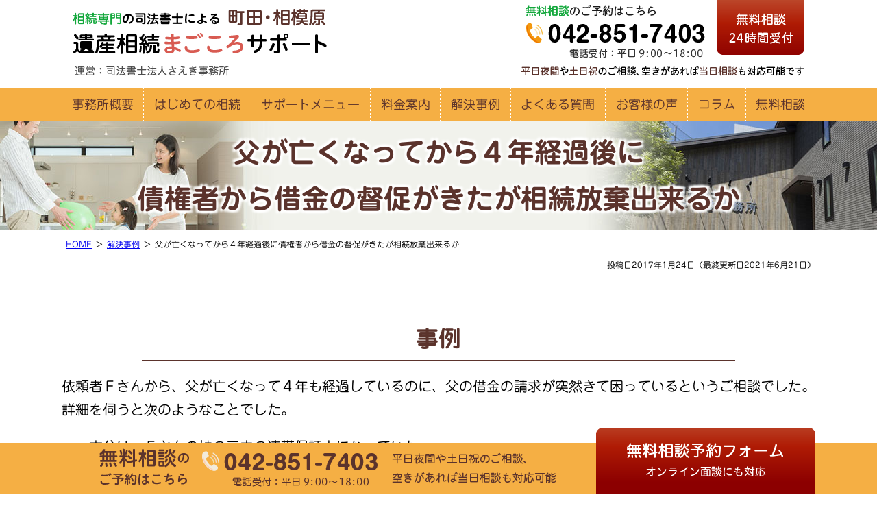

--- FILE ---
content_type: text/html; charset=UTF-8
request_url: https://www.souzoku-machida-sagamihara.com/kaiketsujirei/jirei07/
body_size: 7492
content:
<!DOCTYPE html>
<html lang="ja">
<head>
<!-- Google Tag Manager -->
<script>(function(w,d,s,l,i){w[l]=w[l]||[];w[l].push({'gtm.start':
new Date().getTime(),event:'gtm.js'});var f=d.getElementsByTagName(s)[0],
j=d.createElement(s),dl=l!='dataLayer'?'&l='+l:'';j.async=true;j.src=
'https://www.googletagmanager.com/gtm.js?id='+i+dl;f.parentNode.insertBefore(j,f);
})(window,document,'script','dataLayer','GTM-WJGM6GR');</script>
<!-- End Google Tag Manager -->
<meta charset="utf-8">
<meta name="format-detection" content="telephone=no" />






<link rel="alternate" href="https://www.souzoku-machida-sagamihara.com/">
	
	
		<!-- All in One SEO 4.8.1 - aioseo.com -->
		<link media="all" href="https://www.souzoku-machida-sagamihara.com/wp-content/cache/autoptimize/1/css/autoptimize_7cc048bc71d9dcf099c1bc21390298f6.css" rel="stylesheet"><link media="screen" href="https://www.souzoku-machida-sagamihara.com/wp-content/cache/autoptimize/1/css/autoptimize_733300732773ee50823d928c10087273.css" rel="stylesheet"><title>父が亡くなってから４年経過後に債権者から借金の督促がきたが相続放棄出来るか | 遺産相続まごころサポート</title>
	<meta name="description" content="父が亡くなってから４年経過後に債権者から借金の督促がきたが相続放棄出来るか 事例 依頼者Ｆさんから、父が亡くな" />
	<meta name="robots" content="max-snippet:-1, max-image-preview:large, max-video-preview:-1" />
	<link rel="canonical" href="https://www.souzoku-machida-sagamihara.com/kaiketsujirei/jirei07/" />
	<meta name="generator" content="All in One SEO (AIOSEO) 4.8.1" />
		<meta property="og:locale" content="ja_JP" />
		<meta property="og:site_name" content="遺産相続まごころサポート | 相続専門の司法書士" />
		<meta property="og:type" content="article" />
		<meta property="og:title" content="父が亡くなってから４年経過後に債権者から借金の督促がきたが相続放棄出来るか | 遺産相続まごころサポート" />
		<meta property="og:description" content="父が亡くなってから４年経過後に債権者から借金の督促がきたが相続放棄出来るか 事例 依頼者Ｆさんから、父が亡くな" />
		<meta property="og:url" content="https://www.souzoku-machida-sagamihara.com/kaiketsujirei/jirei07/" />
		<meta property="og:image" content="https://www.souzoku-machida-sagamihara.com/wp-content/uploads/2023/06/screenshot.jpg" />
		<meta property="og:image:secure_url" content="https://www.souzoku-machida-sagamihara.com/wp-content/uploads/2023/06/screenshot.jpg" />
		<meta property="og:image:width" content="1200" />
		<meta property="og:image:height" content="630" />
		<meta property="article:published_time" content="2017-01-24T09:43:07+00:00" />
		<meta property="article:modified_time" content="2021-06-21T09:58:29+00:00" />
		<meta name="twitter:card" content="summary" />
		<meta name="twitter:title" content="父が亡くなってから４年経過後に債権者から借金の督促がきたが相続放棄出来るか | 遺産相続まごころサポート" />
		<meta name="twitter:description" content="父が亡くなってから４年経過後に債権者から借金の督促がきたが相続放棄出来るか 事例 依頼者Ｆさんから、父が亡くな" />
		<meta name="twitter:image" content="https://www.souzoku-machida-sagamihara.com/wp-content/uploads/2023/06/screenshot.jpg" />
		<!-- All in One SEO -->







<script type="text/javascript" src="https://www.souzoku-machida-sagamihara.com/wp-includes/js/jquery/jquery.min.js" id="jquery-core-js"></script>

<link rel="https://api.w.org/" href="https://www.souzoku-machida-sagamihara.com/wp-json/" /><link rel="alternate" title="JSON" type="application/json" href="https://www.souzoku-machida-sagamihara.com/wp-json/wp/v2/pages/603" /><link rel="alternate" title="oEmbed (JSON)" type="application/json+oembed" href="https://www.souzoku-machida-sagamihara.com/wp-json/oembed/1.0/embed?url=https%3A%2F%2Fwww.souzoku-machida-sagamihara.com%2Fkaiketsujirei%2Fjirei07%2F" />
<link rel="alternate" title="oEmbed (XML)" type="text/xml+oembed" href="https://www.souzoku-machida-sagamihara.com/wp-json/oembed/1.0/embed?url=https%3A%2F%2Fwww.souzoku-machida-sagamihara.com%2Fkaiketsujirei%2Fjirei07%2F&#038;format=xml" />
<script defer type="text/javascript" src="//webfonts.xserver.jp/js/xserver.js"></script>
</head>
<body class="page-template-default page page-id-603 page-child parent-pageid-52 layout-w url-kaiketsujirei-jirei07">
<!-- Google Tag Manager (noscript) -->
<noscript><iframe src="https://www.googletagmanager.com/ns.html?id=GTM-WJGM6GR"
height="0" width="0" style="display:none;visibility:hidden"></iframe></noscript>
<!-- End Google Tag Manager (noscript) -->
<div id="header">
  <div class="wrapper">
    <div id="headerContent">
      <div class="img">
        <p id="siteName"><a href="https://www.souzoku-machida-sagamihara.com/">遺産相続まごころサポート</a></p>
        <p>運営：司法書士法人さえき事務所</p>
        <p>無料相談のご予約はこちら</p>
        <p>042-851-7403（電話受付：平日9:00～18:00）</p>
        <p id="hMail"><a href="/contact/">無料相談24時間受付</a></p>
        <p>平日夜間や土日祝のご相談、空きがあれば当日相談も対応可能です</p>
      </div>
    </div>
  </div>
</div>
<div id="hMenu">
  <ul class="wrapper">
    <li id="hm1"><a href="/info/">事務所概要</a>
      <div class="sub">
        <ul>
          <li><a href="/shoshi/">代表者プロフィール</a></li>
          <li><a href="/info/#office">事務所内紹介（外観・応接）</a></li>
        </ul>
      </div>
    </li>
    <li id="hm2"><a href="/hajimete/">はじめての相続</a></li>
    <li id="hm3"><a href="/info/service/">サポートメニュー</a>
      <div class="sub">
        <ul>
          <li><a href="/fudousanmeigi/">相続登記おまかせプラン</a></li>
          <li><a href="/isanseiri/">遺産相続おまかせプラン</a></li>
          <li><a href="/souzokuhouki/">相続放棄おまかせプラン</a></li>
          <li><a href="/seizentaisaku/">終活・認知症対策</a></li>
        </ul>
      </div>
    </li>
    <li id="hm4"><a href="/info/fee/">料金案内</a></li>
    <li id="hm5"><a href="/kaiketsujirei/">解決事例</a></li>
    <li id="hm6"><a href="/soudanjirei/">よくある質問</a></li>
    <li id="hm7"><a href="/voice/">お客様の声</a></li>
    <li id="hm8"><a href="/column/">コラム</a></li>
    <li id="hm9"><a href="/contact/">無料相談</a></li>
  </ul>
</div>
<div id="sphMenu">
  <ul>
    <li id="sphm1"><a href="/hajimete/">はじめての相続</a></li>
    <li id="sphm2"><a href="/info/service/">サポートメニュー</a></li>
    <li id="sphm3"><a href="/info/fee/">料金案内</a></li>
    <li id="sphm4"><a href="/contact/">無料相談24時間受付</a></li>
  </ul>
</div>
  <div id="contents">
    <div class="wrapper">
      <div id="content">

        <div id="breadcrumbs"><div class="wrapper"><ul><li><a href="https://www.souzoku-machida-sagamihara.com/">HOME</a><ul><li><a href="https://www.souzoku-machida-sagamihara.com/kaiketsujirei/">解決事例</a><ul><li>父が亡くなってから４年経過後に債権者から借金の督促がきたが相続放棄出来るか</li></ul></li></ul></li></ul></div></div>

        <div id="page" class="content">

                    <article id="post-603" class="post-603 page type-page status-publish hentry">

    <h1>父が亡くなってから４年経過後に<br class="pc" />債権者から借金の督促がきたが相続放棄出来るか</h1>
<h2>事例</h2>
<p>依頼者Ｆさんから、父が亡くなって４年も経過しているのに、父の借金の請求が突然きて困っているというご相談でした。<br />
 詳細を伺うと次のようなことでした。</p>
<ul>
	<li>亡父は、Ｆさんの妹の元夫の連帯保証人になっていた。</li>
	<li>元夫が１年前に自己破産した。</li>
	<li>連帯保証人である父はすでに死亡しているため、債権者は、保証債務の履行を相続人であるＦさんに求めてきた。</li>
</ul>
<p>というものです。</p>
<h2>当事務所で解決</h2>
<p>自分の父親が亡くなって数年してから、めぐりめぐって借金の請求が来たのでまさに晴天の霹靂だったと思います。<br />
 Ｆさんは、債権者から督促が来てすぐに相談に来てくれました。</p>
<p>相続放棄は、</p>
<blockquote>相続人は、自己のために相続の開始があったことを知った時から三箇月以内に、相続について、単純若しくは限定の承認又は放棄をしなければならない。（民法９１５条１項）</blockquote>
<p>という決まりがあるのですが、条文のとおり、相続の開始があったことを知った時から３ヶ月以内にしなければなりません。</p>
<p>「相続の開始があったことを知った時」とは、今回のケースではお父さんが亡くなった時になるのですが、判例により、「相続財産が全くないと信じ、かつそのように信じたことに相当な理由があるときなどは、相続財産の全部又は一部の存在を認識したときから３か月以内に申述すれば、相続放棄の申述が受理される」という例外があります。<br />
これは、借金が後日判明した時も同様です。</p>
<p>今回のケースでは、Ｆさんのお父さんは特に相続財産というものがなく、Ｆさんも一切相続財産を承継していなかったため、債権者の督促が来てから３ヶ月以内に相続放棄の申述をし、無事受理されました。<br />
もし、仮にＦさんがお父さんの死亡時に不動産などの財産を相続していた場合には相続放棄が認めれら無かったでしょう。</p>
<p>被相続人の死亡から３ヶ月経過後の相続放棄は、色々な事情もあり裁判所に認めてもらうためにきちんと要件を整理して伝えなければなりません。<br />
相続放棄は申述が却下されると２度とすることが出来なくなるので注意が必要です。</p>  <div class="entry-footer"><div class="wrapper">
      <div class="entry-meta">
    <span class="date"><time class="entry-date" datetime="2017-01-24T18:43:07+09:00">投稿日2017年1月24日</time></span><span class="date"><time class="entry-date" datetime="2017-01-24T18:43:07+09:00">（更新日2021年6月21日）</time></span>  </div>
  </div></div>

</article>
          
<script type="text/javascript">
(function($){
$('h1').after('<div class="entry-date"><div class="wrapper">投稿日2017年1月24日（最終更新日2021年6月21日）</div></div>');
})(jQuery);</script>        </div><!-- /.content-->
        <div id="contentFooter">
  <div class="widget wAuthor"><div class="wrapper">
  <div class="inner">
    <div class="img2"><noscript><img src="/img/writing_p01.jpg" alt="" /></noscript><img class="lazyload" src='data:image/svg+xml,%3Csvg%20xmlns=%22http://www.w3.org/2000/svg%22%20viewBox=%220%200%20210%20140%22%3E%3C/svg%3E' data-src="/img/writing_p01.jpg" alt="" /></div>
    <div class="txt">
      <h2 class="head"><span class="head2">この記事を書いた人</span><span class="name">佐伯知哉</span><span class="kana">（さえきともや）</span><a class="more" href="/shoshi/">司法書士紹介ページ</a></h2>
      <div class="body">
        司法書士法人さえき事務所の代表司法書士。<br>
        主に相続関係の手続き、相続の生前対策（遺言・家族信託など）、不動産の登記、会社法人の登記を中心に業務を行っております。今後はさらに遺産相続問題に先進的に取り組む事務所を目指しています。
      </div>
    </div>
  </div>
</div></div>
  <div class="widget wInquiry">
  <div class="wrapper">
    <div class="img">
      <h2>無料相談のご予約はこちら</h2>
      <p>オンライン面談にも対応</p>
      <p class="tel">042-851-7403（電話受付：平日9:00～18:00）</p>
      <p class="mail"><a href="/contact/">無料相談24時間受付</a></p>
      <p>平日夜間や土日祝のご相談、空きがあれば当日相談も対応可能です。</p>
    </div>
  </div>
</div>
</div>      </div><!-- /#content -->
      <div id="content2">
</div><!-- /#content2 -->
<div id="content3">
</div><!-- /#content3 -->
    </div><!-- /.wrapper -->
  </div><!-- /#contents -->
<div id="gotop"><div class="wrapper gotop"><a href="#header">ページの先頭へ</a></div></div>
<div id="fMenu">
  <ul>
    <li><a href="/info/">事務所概要</a></li>
    <li><a href="/hajimete/">はじめての相続</a></li>
    <li><a href="/info/service/">サポートメニュー</a></li>
    <li><a href="/info/fee/">料金案内</a></li>
    <li><a href="/kaiketsujirei/">解決事例</a></li>
    <li><a href="/soudanjirei/">よくある質問</a></li>
    <li><a href="/voice/">お客様の声</a></li>
    <li><a href="/column/">コラム</a></li>
    <li><a href="/contact/">無料相談</a></li>
  </ul>
  <ul>
    <li><a href="/fudousan-chihou/">地方に相続する不動産がある方</a></li>
    <li><a href="/fudousan-baikyaku/">相続した不動産の売却をお考えの方</a></li>
    <li><a href="/soudan/">信頼できる司法書士の選び方</a></li>
    <li><a href="/shucho/">出張相談のご案内</a></li>
  </ul>
</div><!-- /#fMenu -->
<div id="fMenu2">
  <ul>
    <li><a href="/shoshi/">代表者プロフィール</a></li>
    <li><a href="/shoshi/interview/">当事務所の取り組み</a></li>
    <li><a href="/contact/flow/">相談の流れ</a></li>
    <li><a href="/info/access/">アクセス</a></li>
    <!-- <li><a href="/magazine/">メルマガ</a></li> -->
    <li><a href="/contact/privacy/">プライバシーポリシー</a></li>
    <li><a href="/sitemap/">サイトマップ</a></li>
  </ul>
</div>
<div id="spfMenu">
  <ul>
    <li><a href="/info/">事務所概要</a></li>
    <li><a href="/hajimete/">はじめての相続</a></li>
    <li><a href="/info/service/">サポートメニュー</a></li>
    <li><a href="/info/fee/">料金案内</a></li>
    <li><a href="/kaiketsujirei/">解決事例</a></li>
    <li><a href="/soudanjirei/">よくある質問</a></li>
    <li><a href="/voice/">お客様の声</a></li>
    <li><a href="/column/">コラム</a></li>
  </ul>
</div>
<div id="footer">
  Copyright &copy; 相続専門の司法書士による町田・相模原遺産相続まごころサポート<br>
  運営：司法書士法人さえき事務所
</div>
<div id="fInquiry">
  <div class="wrapper">
    <div class="img">
      <p>無料相談のご予約はこちら042-851-7403（電話受付：平日9:00～18:00）</p>
      <p>平日夜間や土日祝のご相談、空きがあれば当日相談も対応可能</p>
      <p><a id="fMail" href="/contact/">無料相談予約フォームオンライン面談にも対応</a></p>
    </div>
  </div>
</div>
<div id="siteMenu">
  <ul>
    <li class="menu"><a href="#navigation">Menu</a></li>
  </ul>
</div>
<div id="siteMenu2">
  <h3>無料相談のご予約はこちら</h3>
  <ul>
    <li class="tel">tel</li>
    <li class="mail"><a href="/contact/">email</a></li>
  </ul>
</div>
<div id="navigation">
  <ul>
	<li><a href="/info/">事務所案内</a>
      <ul>
		<li><a href="/info/access/">アクセス</a></li>
		<li><a href="/info/fee/">料金案内</a></li>
		<li><a href="/info/service/">業務内容</a></li>
		<li><a href="/shoshi/">司法書士紹介</a></li>
		<li><a href="/shoshi/interview/">所長インタビュー</a></li>
		<li><a href="/category/news/">Information</a></li>
		<li><a href="/column/">コラム</a></li>
      </ul>
	</li>
	<li><a href="/contact/">ご相談・ご依頼</a>
      <ul>
		<li><a href="/contact/flow/">相談の流れ</a></li>
		<li><a href="/contact/shucho/">出張相談のご案内</a></li>
		<li><a href="/contact/privacy/">プライバシーポリシー</a></li>
		<li><a href="/voice/">お客様の声</a></li>
      </ul>
	</li>
	<li><a href="/fudousanmeigi/">不動産の相続登記</a></li>
	<li><a href="/isanseiri/">遺産整理業務（遺産相続に関する全ての手続き）</a></li>
	<li><a href="/souzokuhouki/">相続放棄</a></li>
	<li><a href="/seizentaisaku/">終活・認知症対策</a></li>
	<!-- <li><a href="/koseki-toriyose/">戸籍取り寄せ</a></li> -->
	<!-- <li><a href="/yochokin/">預貯金・株式の相続手続き</a></li> -->
	<li><a href="/igonsho/">遺言書</a></li>
	<li><a href="/minjishintaku/">民事信託（家族信託）</a></li>
	<!-- <li><a href="/seizenzouyo/">生前贈与</a></li> -->
	<!-- <li><a href="/ninchisho/">成年後見関係手続き（認知症対策）</a></li> -->
	<li><a href="/schedule/">相続のタイムスケジュール</a></li>
	<li><a href="/fudousan-chihou/">地方に相続する不動産がある方</a></li>
	<li><a href="/fudousan-baikyaku/">相続した不動産の売却をお考えの方</a></li>
	<li><a href="/tetuduki2/">相続発生後の手続き（基礎知識）</a>
      <ul>
		<li><a href="/tetuduki2/tetsuduki-ichiran/">亡くなった後の手続き一覧</a></li>
		<li><a href="/tetuduki2/houteisouzoku/">相続人と法定相続分</a></li>
		<li><a href="/tetuduki2/kosekitouhon/">戸籍謄本等の取得方法</a></li>
		<li><a href="/tetuduki2/isan-chosa/">遺産の調査方法</a></li>
		<li><a href="/tetuduki2/souzoku-shonin/">相続の承認・放棄</a></li>
		<li><a href="/tetuduki2/isanbunkatsu01/">遺産分割協議</a></li>
		<li><a href="/tetuduki2/isanbunkatsu02/">遺産分割協議がまとまらない場合</a></li>
		<li><a href="/tetuduki2/souzokunin/">未成年・認知症・行方不明者の相続人がいる場合</a></li>
		<li><a href="/tetuduki2/tetsuduki-yochokin/">預貯金の相続手続き</a></li>
		<li><a href="/tetuduki2/tetsuduki-fudousan/">不動産の相続手続き</a></li>
		<li><a href="/tetuduki2/souzokuzei/">相続税がかかる？かからない？</a></li>
      </ul>
	</li>
	<li><a href="/tetuduki1/">相続発生前の手続き（基礎知識）</a>
      <ul>
		<li><a href="/tetuduki1/igonsho-shurui/">遺言の種類</a></li>
		<li><a href="/tetuduki1/igonsho-kakikata/">遺言書の書き方</a></li>
		<li><a href="/tetuduki1/endingnote/">エンディングノート</a></li>
		<li><a href="/tetuduki1/zouyo01/">暦年贈与と連年贈与</a></li>
		<li><a href="/tetuduki1/seisankazei/">相続時精算課税とは</a></li>
		<li><a href="/tetuduki1/zouyo02/">夫婦間の生前贈与</a></li>
		<li><a href="/tetuduki1/zouyo03/">子どもや孫への生前贈与</a></li>
		<li><a href="/tetuduki1/houteikouken/">法定後見の基礎知識</a></li>
		<li><a href="/tetuduki1/ninikouken/">任意後見の基礎知識</a></li>
		<li><a href="/tetuduki1/seimeihoken/">生命保険の活用</a></li>
        <li><a href="/tetuduki1/minjishintaku/">民事信託の活用</a></li>
      </ul>
	</li>
	<li><a href="/soudanjirei/">よくある質問</a></li>
    <li><a href="/kaiketsujirei/">解決事例</a></li>
    <li><a href="/sitemap/">サイトマップ</a></li>
    <li><a href="#">閉じる</a></li>
  </ul>
</div>
<noscript><style>.lazyload{display:none;}</style></noscript><script data-noptimize="1">window.lazySizesConfig=window.lazySizesConfig||{};window.lazySizesConfig.loadMode=1;</script><script async data-noptimize="1" src='https://www.souzoku-machida-sagamihara.com/wp-content/plugins/autoptimize/classes/external/js/lazysizes.min.js?ao_version=3.1.13'></script><script type="text/javascript" src="https://www.souzoku-machida-sagamihara.com/wp-includes/js/dist/hooks.min.js" id="wp-hooks-js"></script>
<script type="text/javascript" src="https://www.souzoku-machida-sagamihara.com/wp-includes/js/dist/i18n.min.js" id="wp-i18n-js"></script>
<script type="text/javascript" id="wp-i18n-js-after">
/* <![CDATA[ */
wp.i18n.setLocaleData( { 'text direction\u0004ltr': [ 'ltr' ] } );
/* ]]> */
</script>

<script type="text/javascript" id="contact-form-7-js-translations">
/* <![CDATA[ */
( function( domain, translations ) {
	var localeData = translations.locale_data[ domain ] || translations.locale_data.messages;
	localeData[""].domain = domain;
	wp.i18n.setLocaleData( localeData, domain );
} )( "contact-form-7", {"translation-revision-date":"2025-02-18 07:36:32+0000","generator":"GlotPress\/4.0.1","domain":"messages","locale_data":{"messages":{"":{"domain":"messages","plural-forms":"nplurals=1; plural=0;","lang":"ja_JP"},"This contact form is placed in the wrong place.":["\u3053\u306e\u30b3\u30f3\u30bf\u30af\u30c8\u30d5\u30a9\u30fc\u30e0\u306f\u9593\u9055\u3063\u305f\u4f4d\u7f6e\u306b\u7f6e\u304b\u308c\u3066\u3044\u307e\u3059\u3002"],"Error:":["\u30a8\u30e9\u30fc:"]}},"comment":{"reference":"includes\/js\/index.js"}} );
/* ]]> */
</script>
<script type="text/javascript" id="contact-form-7-js-before">
/* <![CDATA[ */
var wpcf7 = {
    "api": {
        "root": "https:\/\/www.souzoku-machida-sagamihara.com\/wp-json\/",
        "namespace": "contact-form-7\/v1"
    }
};
/* ]]> */
</script>

<script type="text/javascript" id="jquery-lazyloadxt-js-extra">
/* <![CDATA[ */
var a3_lazyload_params = {"apply_images":"1","apply_videos":"1"};
/* ]]> */
</script>


<script type="text/javascript" id="jquery-lazyloadxt-extend-js-extra">
/* <![CDATA[ */
var a3_lazyload_extend_params = {"edgeY":"0","horizontal_container_classnames":""};
/* ]]> */
</script>



<script type="text/javascript" id="jquery-ui-datepicker-js-after">
/* <![CDATA[ */
jQuery(function(jQuery){jQuery.datepicker.setDefaults({"closeText":"\u9589\u3058\u308b","currentText":"\u4eca\u65e5","monthNames":["1\u6708","2\u6708","3\u6708","4\u6708","5\u6708","6\u6708","7\u6708","8\u6708","9\u6708","10\u6708","11\u6708","12\u6708"],"monthNamesShort":["1\u6708","2\u6708","3\u6708","4\u6708","5\u6708","6\u6708","7\u6708","8\u6708","9\u6708","10\u6708","11\u6708","12\u6708"],"nextText":"\u6b21","prevText":"\u524d","dayNames":["\u65e5\u66dc\u65e5","\u6708\u66dc\u65e5","\u706b\u66dc\u65e5","\u6c34\u66dc\u65e5","\u6728\u66dc\u65e5","\u91d1\u66dc\u65e5","\u571f\u66dc\u65e5"],"dayNamesShort":["\u65e5","\u6708","\u706b","\u6c34","\u6728","\u91d1","\u571f"],"dayNamesMin":["\u65e5","\u6708","\u706b","\u6c34","\u6728","\u91d1","\u571f"],"dateFormat":"yy\u5e74mm\u6708d\u65e5","firstDay":1,"isRTL":false});});
/* ]]> */
</script>

<script type="text/javascript" src="https://www.souzoku-machida-sagamihara.com/wp-content/themes/pokerface3/js/jquery.waypoints.min.js"></script>




<script src="https://polyfill.io/v3/polyfill.min.js?features=IntersectionObserver%2CObject.assign"></script>

<script>
  const observer = lozad(); // lazy loads elements with default selector as '.lozad'
  observer.observe();
</script>
<script defer src="https://www.souzoku-machida-sagamihara.com/wp-content/cache/autoptimize/1/js/autoptimize_c1cb5836a5ad79a2c3ecedb0abbf4b80.js"></script></body>
</html>


--- FILE ---
content_type: text/css
request_url: https://www.souzoku-machida-sagamihara.com/wp-content/cache/autoptimize/1/css/autoptimize_7cc048bc71d9dcf099c1bc21390298f6.css
body_size: 32730
content:
html{font-family:sans-serif;-ms-text-size-adjust:100%;-webkit-text-size-adjust:100%}body{margin:0}article,aside,details,figcaption,figure,footer,header,hgroup,main,nav,section,summary{display:block}audio,canvas,progress,video{display:inline-block;vertical-align:baseline}audio:not([controls]){display:none;height:0}[hidden],template{display:none}a{background:0 0}a:active,a:hover{outline:0}abbr[title]{border-bottom:1px dotted}b,strong{font-weight:700}dfn{font-style:italic}h1{font-size:2em;margin:.67em 0}mark{background:#ff0;color:#000}small{font-size:80%}sub,sup{font-size:75%;line-height:0;position:relative;vertical-align:baseline}sup{top:-.5em}sub{bottom:-.25em}img{border:0}svg:not(:root){overflow:hidden}figure{margin:1em 40px}hr{-moz-box-sizing:content-box;box-sizing:content-box;height:0}pre{overflow:auto}code,kbd,pre,samp{font-family:monospace,monospace;font-size:1em}button,input,optgroup,select,textarea{color:inherit;font:inherit;margin:0}button{overflow:visible}button,select{text-transform:none}button,html input[type=button],input[type=reset],input[type=submit]{-webkit-appearance:button;cursor:pointer}button[disabled],html input[disabled]{cursor:default}button::-moz-focus-inner,input::-moz-focus-inner{border:0;padding:0}input{line-height:normal}input[type=checkbox],input[type=radio]{box-sizing:border-box;padding:0}input[type=number]::-webkit-inner-spin-button,input[type=number]::-webkit-outer-spin-button{height:auto}input[type=search]{-webkit-appearance:textfield;-moz-box-sizing:content-box;-webkit-box-sizing:content-box;box-sizing:content-box}input[type=search]::-webkit-search-cancel-button,input[type=search]::-webkit-search-decoration{-webkit-appearance:none}fieldset{border:1px solid silver;margin:0 2px;padding:.35em .625em .75em}legend{border:0;padding:0}textarea{overflow:auto}optgroup{font-weight:700}table{border-collapse:collapse;border-spacing:0}td,th{padding:0}
.mm-menu.mm-horizontal>.mm-panel{-webkit-transition:-webkit-transform .4s ease;transition:transform .4s ease}.mm-menu .mm-hidden{display:none}.mm-wrapper{overflow-x:hidden;position:relative}.mm-menu,.mm-menu>.mm-panel{width:100%;height:100%;position:absolute;left:0;top:0;z-index:0}.mm-menu{display:block;overflow:hidden;padding:0}.mm-menu>.mm-panel{background:inherit;-webkit-overflow-scrolling:touch;overflow:scroll;overflow-x:hidden;overflow-y:auto;box-sizing:border-box;padding:20px;-webkit-transform:translate(100%,0);-moz-transform:translate(100%,0);-ms-transform:translate(100%,0);-o-transform:translate(100%,0);transform:translate(100%,0)}.mm-menu>.mm-panel.mm-opened{-webkit-transform:translate(0%,0);-moz-transform:translate(0%,0);-ms-transform:translate(0%,0);-o-transform:translate(0%,0);transform:translate(0%,0)}.mm-menu>.mm-panel.mm-subopened{-webkit-transform:translate(-30%,0);-moz-transform:translate(-30%,0);-ms-transform:translate(-30%,0);-o-transform:translate(-30%,0);transform:translate(-30%,0)}.mm-menu>.mm-panel.mm-highest{z-index:1}.mm-menu .mm-list{padding:20px 0}.mm-menu>.mm-list{padding-bottom:0}.mm-menu>.mm-list:after{content:'';display:block;height:40px}.mm-panel>.mm-list{margin-left:-20px;margin-right:-20px}.mm-panel>.mm-list:first-child{padding-top:0}.mm-list,.mm-list>li{list-style:none;display:block;padding:0;margin:0}.mm-list{font:inherit;font-size:14px}.mm-list a,.mm-list a:hover{text-decoration:none}.mm-list>li{position:relative}.mm-list>li>a,.mm-list>li>span{text-overflow:ellipsis;white-space:nowrap;overflow:hidden;color:inherit;line-height:20px;display:block;padding:10px 10px 10px 20px;margin:0}.mm-list>li:not(.mm-subtitle):not(.mm-label):not(.mm-search):not(.mm-noresults):after{content:'';border-bottom-width:1px;border-bottom-style:solid;display:block;bottom:0;width:auto;margin-left:20px;position:relative;left:auto}.mm-list a.mm-subopen{background:rgba(3,2,1,0);width:40px;height:100%;padding:0;position:absolute;right:0;top:0;z-index:2}.mm-list a.mm-subopen:before{content:'';border-left-width:1px;border-left-style:solid;display:block;height:100%;position:absolute;left:0;top:0}.mm-list a.mm-subopen.mm-fullsubopen{width:100%}.mm-list a.mm-subopen.mm-fullsubopen:before{border-left:none}.mm-list a.mm-subopen+a,.mm-list a.mm-subopen+span{padding-right:5px;margin-right:40px}.mm-list>li.mm-selected>a.mm-subopen{background:0 0}.mm-list>li.mm-selected>a.mm-fullsubopen+a,.mm-list>li.mm-selected>a.mm-fullsubopen+span{padding-right:45px;margin-right:0}.mm-list a.mm-subclose{text-indent:20px;padding-top:30px;margin-top:-20px}.mm-list>li.mm-label{text-overflow:ellipsis;white-space:nowrap;overflow:hidden;font-size:10px;text-transform:uppercase;text-indent:20px;line-height:25px;padding-right:5px}.mm-list>li.mm-spacer{padding-top:40px}.mm-list>li.mm-spacer.mm-label{padding-top:25px}.mm-list a.mm-subclose:before,.mm-list a.mm-subopen:after{content:'';border:2px solid transparent;display:inline-block;width:7px;height:7px;-webkit-transform:rotate(-45deg);-moz-transform:rotate(-45deg);-ms-transform:rotate(-45deg);-o-transform:rotate(-45deg);transform:rotate(-45deg);margin-bottom:-5px;position:absolute;bottom:50%}.mm-list a.mm-subopen:after{border-top:none;border-left:none;right:18px}.mm-list a.mm-subclose:before{border-right:none;border-bottom:none;margin-bottom:-15px;left:22px}.mm-menu.mm-vertical .mm-list .mm-panel{display:none;padding:10px 0 10px 10px}.mm-menu.mm-vertical .mm-list .mm-panel li:last-child:after{border-color:transparent}.mm-menu.mm-vertical .mm-list li.mm-opened>.mm-panel{display:block}.mm-menu.mm-vertical .mm-list>li>a.mm-subopen{height:40px}.mm-menu.mm-vertical .mm-list>li>a.mm-subopen:after{top:16px;bottom:auto}.mm-menu.mm-vertical .mm-list>li.mm-opened>a.mm-subopen:after{-webkit-transform:rotate(45deg);-moz-transform:rotate(45deg);-ms-transform:rotate(45deg);-o-transform:rotate(45deg);transform:rotate(45deg)}.mm-menu.mm-vertical .mm-list>li.mm-label>a.mm-subopen{height:25px}html.mm-opened .mm-page{box-shadow:0 0 20px rgba(0,0,0,.5)}.mm-menu{background:#333;color:rgba(255,255,255,.6)}.mm-menu .mm-list>li:after{border-color:rgba(0,0,0,.15)}.mm-menu .mm-list>li>a.mm-subclose{background:rgba(0,0,0,.1);color:rgba(255,255,255,.3)}.mm-menu .mm-list>li>a.mm-subclose:before,.mm-menu .mm-list>li>a.mm-subopen:after{border-color:rgba(255,255,255,.3)}.mm-menu .mm-list>li>a.mm-subopen:before{border-color:rgba(0,0,0,.15)}.mm-menu .mm-list>li.mm-selected>a:not(.mm-subopen),.mm-menu .mm-list>li.mm-selected>span{background:rgba(0,0,0,.1)}.mm-menu .mm-list>li.mm-label,.mm-menu.mm-vertical .mm-list li.mm-opened>a.mm-subopen,.mm-menu.mm-vertical .mm-list li.mm-opened>ul{background:rgba(255,255,255,.05)}.mm-page{box-sizing:border-box;position:relative}.mm-slideout{-webkit-transition:-webkit-transform .4s ease;-ms-transition:-ms-transform .4s ease;transition:transform .4s ease}html.mm-opened{overflow:hidden;position:relative}html.mm-opened body{overflow:hidden}html.mm-background .mm-page{background:inherit}#mm-blocker{background:rgba(3,2,1,0);display:none;width:100%;height:100%;position:fixed;top:0;left:0;z-index:999999}html.mm-blocking #mm-blocker,html.mm-opened #mm-blocker{display:block}.mm-menu.mm-offcanvas{display:none;position:fixed}.mm-menu.mm-current{display:block}.mm-menu{width:80%;min-width:140px;max-width:440px}html.mm-opening .mm-slideout{-webkit-transform:translate(80%,0);-moz-transform:translate(80%,0);-ms-transform:translate(80%,0);-o-transform:translate(80%,0);transform:translate(80%,0)}@media all and (max-width:175px){html.mm-opening .mm-slideout{-webkit-transform:translate(140px,0);-moz-transform:translate(140px,0);-ms-transform:translate(140px,0);-o-transform:translate(140px,0);transform:translate(140px,0)}}@media all and (min-width:550px){html.mm-opening .mm-slideout{-webkit-transform:translate(440px,0);-moz-transform:translate(440px,0);-ms-transform:translate(440px,0);-o-transform:translate(440px,0);transform:translate(440px,0)}}
.mm-menu.mm-bottom,.mm-menu.mm-top{width:100%;min-width:100%;max-width:100%}.mm-menu.mm-right{left:auto;right:0}.mm-menu.mm-bottom{top:auto;bottom:0}html.mm-right.mm-opening .mm-slideout{-webkit-transform:translate(-80%,0);-moz-transform:translate(-80%,0);-ms-transform:translate(-80%,0);-o-transform:translate(-80%,0);transform:translate(-80%,0)}@media all and (max-width:175px){html.mm-right.mm-opening .mm-slideout{-webkit-transform:translate(-140px,0);-moz-transform:translate(-140px,0);-ms-transform:translate(-140px,0);-o-transform:translate(-140px,0);transform:translate(-140px,0)}}@media all and (min-width:550px){html.mm-right.mm-opening .mm-slideout{-webkit-transform:translate(-440px,0);-moz-transform:translate(-440px,0);-ms-transform:translate(-440px,0);-o-transform:translate(-440px,0);transform:translate(-440px,0)}}html.mm-front .mm-slideout{-webkit-transform:none!important;-moz-transform:none!important;-ms-transform:none!important;-o-transform:none!important;transform:none!important;z-index:0!important}.mm-menu.mm-front{z-index:1;box-shadow:0 0 15px rgba(0,0,0,.5)}html.mm-opened.mm-next .mm-page{box-shadow:none}.mm-menu.mm-front,.mm-menu.mm-next{-webkit-transition:-webkit-transform .4s ease;-ms-transition:-ms-transform .4s ease;transition:transform .4s ease;-webkit-transform:translate(-100%,0);-moz-transform:translate(-100%,0);-ms-transform:translate(-100%,0);-o-transform:translate(-100%,0);transform:translate(-100%,0)}.mm-menu.mm-front.mm-right,.mm-menu.mm-next.mm-right{-webkit-transform:translate(100%,0);-moz-transform:translate(100%,0);-ms-transform:translate(100%,0);-o-transform:translate(100%,0);transform:translate(100%,0)}.mm-menu.mm-front.mm-top{-webkit-transform:translate(0,-100%);-moz-transform:translate(0,-100%);-ms-transform:translate(0,-100%);-o-transform:translate(0,-100%);transform:translate(0,-100%)}.mm-menu.mm-front.mm-bottom{-webkit-transform:translate(0,100%);-moz-transform:translate(0,100%);-ms-transform:translate(0,100%);-o-transform:translate(0,100%);transform:translate(0,100%)}html.mm-opening .mm-menu.mm-front,html.mm-opening .mm-menu.mm-next{-webkit-transform:translate(0,0);-moz-transform:translate(0,0);-ms-transform:translate(0,0);-o-transform:translate(0,0);transform:translate(0,0)}.mm-menu.mm-front.mm-bottom,.mm-menu.mm-front.mm-top{height:80%;min-height:140px;max-height:880px}
.bx-wrapper{position:relative;margin-bottom:60px;padding:0;-ms-touch-action:pan-y;touch-action:pan-y;-moz-box-shadow:0 0 5px #ccc;-webkit-box-shadow:0 0 5px #ccc;box-shadow:0 0 5px #ccc;border:5px solid #fff;background:#fff}.bx-wrapper img{max-width:100%;display:block}.bxslider{margin:0;padding:0}ul.bxslider{list-style:none}.bx-viewport{-webkit-transform:translatez(0)}.bx-wrapper .bx-controls-auto,.bx-wrapper .bx-pager{position:absolute;bottom:-30px;width:100%}.bx-wrapper .bx-loading{min-height:50px;background:url(//www.souzoku-machida-sagamihara.com/wp-content/themes/pokerface3/css/images/bx_loader.gif) center center no-repeat #fff;height:100%;width:100%;position:absolute;top:0;left:0;z-index:2000}.bx-wrapper .bx-pager{text-align:center;font-size:.85em;font-family:Arial;font-weight:700;color:#666;padding-top:20px}.bx-wrapper .bx-pager.bx-default-pager a{background:#666;text-indent:-9999px;display:block;width:10px;height:10px;margin:0 5px;outline:0;-moz-border-radius:5px;-webkit-border-radius:5px;border-radius:5px}.bx-wrapper .bx-pager.bx-default-pager a.active,.bx-wrapper .bx-pager.bx-default-pager a:focus,.bx-wrapper .bx-pager.bx-default-pager a:hover{background:#000}.bx-wrapper .bx-controls-auto .bx-controls-auto-item,.bx-wrapper .bx-pager-item{display:inline-block;vertical-align:bottom}.bx-wrapper .bx-pager-item{font-size:0;line-height:0}.bx-wrapper .bx-prev{left:10px;background:url(//www.souzoku-machida-sagamihara.com/wp-content/themes/pokerface3/css/images/controls.png) 0 -32px no-repeat}.bx-wrapper .bx-prev:focus,.bx-wrapper .bx-prev:hover{background-position:0 0}.bx-wrapper .bx-next{right:10px;background:url(//www.souzoku-machida-sagamihara.com/wp-content/themes/pokerface3/css/images/controls.png) -43px -32px no-repeat}.bx-wrapper .bx-next:focus,.bx-wrapper .bx-next:hover{background-position:-43px 0}.bx-wrapper .bx-controls-direction a{position:absolute;top:50%;margin-top:-16px;outline:0;width:32px;height:32px;text-indent:-9999px;z-index:9999}.bx-wrapper .bx-controls-direction a.disabled{display:none}.bx-wrapper .bx-controls-auto{text-align:center}.bx-wrapper .bx-controls-auto .bx-start{display:block;text-indent:-9999px;width:10px;height:11px;outline:0;background:url(//www.souzoku-machida-sagamihara.com/wp-content/themes/pokerface3/css/images/controls.png) -86px -11px no-repeat;margin:0 3px}.bx-wrapper .bx-controls-auto .bx-start.active,.bx-wrapper .bx-controls-auto .bx-start:focus,.bx-wrapper .bx-controls-auto .bx-start:hover{background-position:-86px 0}.bx-wrapper .bx-controls-auto .bx-stop{display:block;text-indent:-9999px;width:9px;height:11px;outline:0;background:url(//www.souzoku-machida-sagamihara.com/wp-content/themes/pokerface3/css/images/controls.png) -86px -44px no-repeat;margin:0 3px}.bx-wrapper .bx-controls-auto .bx-stop.active,.bx-wrapper .bx-controls-auto .bx-stop:focus,.bx-wrapper .bx-controls-auto .bx-stop:hover{background-position:-86px -33px}.bx-wrapper .bx-controls.bx-has-controls-auto.bx-has-pager .bx-pager{text-align:left;width:80%}.bx-wrapper .bx-controls.bx-has-controls-auto.bx-has-pager .bx-controls-auto{right:0;width:35px}.bx-wrapper .bx-caption{position:absolute;bottom:0;left:0;background:#666;background:rgba(80,80,80,.75);width:100%}.bx-wrapper .bx-caption span{color:#fff;font-family:Arial;display:block;font-size:.85em;padding:10px}
@media print{body{overflow:visible !important}}body{line-height:1.7;background-color:#fff;color:#000;font-family:"じゅん 201",メイリオ,Meiryo,'ヒラギノ角ゴシック Pro','Hiragino Kaku Gothic Pro',Osaka,'ＭＳ Ｐゴシック','MS PGothic',sans-serif}h1,h2,h3,h4,h5,h6,b,em{font-family:"じゅん 501"}strong{color:#dc3a12;font-family:"じゅん 501"}blockquote{border:solid 1px #ccc;background:#f0f0f0;margin:1em;padding:1em}dl{margin:1em 0}dd{margin-left:3em}ul,ol{margin:1em 0 1em 2em;padding:0}p{margin:1em 0}a{text-decoration:underline}a img{vertical-align:middle}a:not([href]){pointer-events:none}input[type=text]:focus,textarea:focus{background-color:#ffc}select{font-family:initial}.pkg:after{content:"";display:block;clear:both;height:0}#breadcrumbs{margin:0;padding:10px 0;font-size:12px}#breadcrumbs ul{display:inline;margin:0}#breadcrumbs,#breadcrumbs ul{list-style-type:none}#breadcrumbs li{display:inline}#breadcrumbs ul li{margin-left:.5em}#breadcrumbs ul ul:before{content:">";margin-left:.5em}#contentFooter{margin-top:1em}.entry-meta{font-size:12px}.entry-meta dt,.entry-meta dd{display:inline}.entry-header .entry-meta{text-align:right}.entry-footer .entry-meta{clear:both;margin:1em 0 0;border:dotted 1px #ccc;padding:5px}.entry-date{text-align:right;font-size:12px}blockquote .cite{text-align:right}a.img{display:block;text-decoration:none;overflow:hidden}.img{display:block;position:relative;background-repeat:no-repeat;white-space:nowrap;overflow:hidden;text-indent:100%}.img *{border:none !important;margin:0 !important;padding:0 !important;list-style-type:none;white-space:nowrap;overflow:hidden;text-indent:100%}.img br{display:none}.img a{display:block;position:absolute;left:0;top:0;width:100%;height:100%;text-decoration:none}table.img{width:100%;border-collapse:collapse;border-spacing:0}table.img tr,table.img th,table.img td{background-color:transparent!important}.right{float:right;padding:0 0 10px 30px}.left{float:left;padding:0 30px 10px 0}.clr{clear:both}.img2{text-align:center;text-indent:0}.imgList{list-style-type:none;margin:0;padding:0}div.att{margin-top:1em}div.att>p,p.att{margin-top:1em;text-indent:-1em;padding-left:1em;font-size:88%}div.att p{margin:0}div.att>p>span:first-child,.att>span:first-child{color:red;font-style:normal}span.att{text-indent:0;padding:0}.att2{color:red}p.more a,a.more{position:relative;padding-left:12px}p.more a:before,a.more:before{content:"";position:absolute;left:0;top:50%;margin-top:-5px;width:0;height:0;border-style:solid;border-width:6px 0 6px 6px;border-color:transparent transparent transparent #12a73b}ul.more{list-style-type:none;margin:1em 0 1em 5px;padding:0}ul.more li{background:url(//www.souzoku-machida-sagamihara.com/wp-content/themes/pokerface3/css/li02.png) no-repeat 0 .3em;padding:0 0 0 16px;margin:4px 0}ul.more ol{margin:1em 0 1em 2em}ul.more ul{list-style-type:disc;margin:1em 0 1em 2em}ul.more li li{padding:0;background-image:none}.checkList{list-style-type:none;margin-left:0}.checkList li{position:relative;padding-left:28px;font-size:large}.checkList li:after{content:"";display:block;position:absolute;margin-top:-15px;top:16px;left:7px;width:8px;height:16px;transform:rotate(40deg);border-bottom:4px solid #53c54b;border-right:4px solid #53c54b;box-shadow:2px 2px 2px #ccc}.aligncenter{display:block;margin-right:auto;margin-left:auto;max-width:100%}.nList{counter-reset:number;list-style-type:none;margin:1em 0 1em 30px}.nList li{position:relative;padding:5px 0 5px 5px;font-size:125%;color:#e2a91e}.nList li:before{content:"";position:absolute;left:-30px;font-size:88%;counter-increment:number;content:counter(number);width:30px;height:30px;border-radius:15px;background:#e2a91e;color:#fff;text-align:center;font-weight:700;z-index:-1}.boxList{counter-reset:number;list-style-type:none;margin:1em 0;line-height:1.5}.boxList li{position:relative;margin:10px 0 0;padding:10px 10px 10px 50px;font-size:125%;background-color:#a72c29;color:#fff;text-indent:-40px}.boxList li:before{counter-increment:number;content:counter(number) ". ";width:30px;height:30px;background-color:#a72c29;color:#fff;text-align:center;z-index:-1}.fade a:hover{opacity:.3}.b2{color:red}.b3{padding-top:.6em;background-position:top left -2px -8px;background-repeat:repeat-x;background-size:1em .8em;background-image:radial-gradient(.18em .18em at center center,#e3a81c,#e3a81c 100%,transparent);font-size:119.05%}a[href$=".pdf"]:before{content:url(//www.souzoku-machida-sagamihara.com/wp-content/themes/pokerface3/css/pdf_small.png);margin-right:2px}input[type=search]{border-radius:20px;border:solid 1px #ccc;background:url(//www.souzoku-machida-sagamihara.com/wp-content/themes/pokerface3/css/search.svg) no-repeat 4px 50%/16px 16px;padding-left:20px;box-sizing:border-box!important}table.line,.table{margin:1em auto 0;border-collapse:separate;border-spacing:0 10px}table.line th,table.line td,.table th,.table td{color:inherit;border:solid 1px #5b332c;padding:10px}.table th{font-weight:400;vertical-align:middle;text-align:center}.odd,.table>tbody>tr>td{background:#fff}.even,.table2>tbody>tr:nth-of-type(2n)>td,.table2>tbody>tr:nth-of-type(2n+1)>th,.table>tbody>tr>th{background-color:#5b332c;color:#fff}.table2>tbody>tr:nth-of-type(2n)>th{background-color:#eee}.table>tbody>tr.head>th{font-weight:700}caption,tr.caption>th{background:#5b332c;color:#fff;text-align:left!important;padding:2px 5px;text-shadow:1px 1px 1px #000}.fee{margin:1em auto 0;border-collapse:collapse;width:1100px}.fee tr.head>th{background:#f3d463;color:#5b332c;text-align:center}.fee>tbody>tr>th,.fee>tbody>tr>td{border:solid 1px #f5be4a;background:#fff;color:initial;font-weight:700}.fee>tbody>tr>th{text-align:left}.fee>tbody>tr>td{text-align:right}.fee b{color:#df1014}.table .val{vertical-align:middle;text-align:right}.table .text{text-align:left !important}table.list{width:100%;margin-top:1em}table.list th,table.list td{vertical-align:top;text-align:left}table.list .head td{text-align:center}.history{border:none;width:100%;margin-top:1em}.history th{font-weight:400;width:7em}.history th,.history td{border:none;text-align:left;vertical-align:top;border-top:dashed 1px silver;padding:2px 0}.history tr:first-child th,.history tr:first-child td{border:none}.table td :first-child{margin-top:0;margin-bottom:0}table.service{margin:1em auto;border-collapse:collapse;border-spacing:0}table.service th,table.service td{border:solid 2px #f5be4a;padding:10px;background:#fff;font-weight:700}table.service th{color:initial;text-align:left}table.service td{color:#eb5c02;text-align:center}table.service caption{padding:5px 10px;background:#f5be4a;color:#5b332c}a.feed{background:url(//www.souzoku-machida-sagamihara.com/wp-content/themes/pokerface3/css/feed.gif) no-repeat 0 0;margin-left:12px;padding-left:12px}.fsL{font-size:128%}.fsLL{font-size:144%}.mark,.markTbl td{text-align:center;font-family:"MS PGothic"}.mailaddress{vertical-align:middle}.gmap{position:relative;margin:20px auto;width:600px;height:400px}.gmap iframe{position:absolute;left:0;top:0;width:100%;height:100%}.slideMenu .head span{display:none}#changeView{display:none}.mobile #changeView{display:block}#changeView{clear:both;margin:16px auto;width:320px}#changeView li{float:left}#changeView li a{display:block;height:48px;text-indent:-9999px}.content{position:relative;font-size:20px}.content h1{margin:0 -10px;font-size:157%;border-top:solid 1px #198040;border-bottom:solid 1px #198040;padding:14px 0 14px 19px;position:relative;color:#ff8c00;background:linear-gradient(#c38646,#88643a);background-clip:text;color:transparent;font-size:20px}.content h1:before{content:"";position:absolute;left:4px;top:.7em;width:4px;height:32px;background-color:#e27505}.content h1+h2,.content h1+h3,.content h2+h3{margin-top:1em}.content h1.img{border:none;height:160px;padding:0;text-indent:-9999px}.archive-title{margin:0 10px}.content h2{border-top:solid 1px #5b332c;border-bottom:solid 1px #5b332c;margin:2em auto 0;padding:3px 0;max-width:866px;background:initial;color:#5b332c;font-size:33px;text-align:center}.tag h2{border:none;border-left:solid 12px #aa5f1c;margin:2em 0 0;padding:0 0 0 19px;max-width:100%;color:#5b332c;font-size:30px;text-align:left}.content h1+h2{margin-top:1em !important}.content h3{border-left:solid 12px #aa5f1c;margin:2em 0 0;padding-left:19px;color:#5b332c;font-size:30px}.content h4{position:relative;margin:1.5em 0 0;padding-left:20px;font-size:100%;color:#aa5f1c}.content h4:before{content:"";position:absolute;left:0;top:0;width:0;height:0;border-style:solid;border-width:12px 12px 0 0;border-color:#aa5e1c transparent transparent}.content h5{margin:1em 0 0;font-size:100%;color:#aa5f1c}.content h6{margin:1em 0 0;font-size:100%;color:#000}.content p{margin:1em 0 0}.content b.b2{color:red}.content fieldset{margin:1em auto}.content legend{font-weight:700}.entryMeta{margin:1em 0 0}.entryMeta>span{display:table-cell;padding-right:1em}.entryMeta .cat{background-color:#6d9923;color:#fff;padding:2px 5px}article.case{margin:1em 0 0}#gotop{display:block;position:fixed;width:100%;height:0;top:auto;bottom:20px;z-index:9999}#gotop a{position:relative;float:right;margin-top:-100px;margin-right:-15mm;background:#666;border-radius:25px;width:40px;height:40px;text-indent:-9999px;opacity:.7}#gotop a:after{content:"";position:absolute;left:50%;top:50%;margin-left:-7px;margin-top:-4px;border-style:solid;border-width:4px 0 0 4px;border-color:#fff;width:10px;height:10px;transform:rotate(45deg)}.checkBox{list-style-type:none;margin:0}.checkBox input{display:none}.checkBox label:before{content:"";position:absolute;border:solid 4px #ccc;margin-top:-10px;left:0;top:50%;width:16px;height:16px}.checkBox label{display:block;position:relative;padding:14px 0 14px 35px;font-size:19px;font-weight:700}.checkBox input:checked+label:after{content:"";display:block;position:absolute;margin-top:-15px;top:50%;left:7px;width:9px;height:18px;transform:rotate(40deg);border-bottom:3px solid red;border-right:3px solid red}.drop-down-category{margin:1em auto 0}.pagination{display:none;clear:both;margin:20px 0;font-size:75%;line-height:2}.content .pagination{display:block}.pagination:after{clear:both;display:block;content:" ";height:0}.pagination>*{float:left;margin:2px 2px 2px 0;padding:6px 9px 5px;text-decoration:none;width:auto;color:#fff;background:#555}.pagination a:hover,.pagination .current{background-color:#005a49;color:#fff}#ez-toc-container{border-style:dotted;margin-top:1em;background:#fff;box-sizing:border-box;width:100%!important}#ez-toc-container li{border-top:solid 1px #ccc}#ez-toc-container li:first-child{border-top:none}#ez-toc-container li a{display:block;color:#005a49}#ez-toc-container.counter-decimal ul.ez-toc-list li a:before,.ez-toc-widget-container.counter-decimal ul.ez-toc-list li a:before{content:counters(item,"-") ". "!important;counter-increment:item!important}.wpcf7 .wpcf7-form-control-wrap{display:block}.wpcf7 *:focus{background-color:#ffc}.wpcf7 input,.wpcf7 textarea{font-weight:400}.wpcf7 label{font-weight:700}.wpcf7 input.name{width:20em}.wpcf7 input.tel{width:14em}.wpcf7 input.mail{width:30em}.wpcf7 input.zip{width:8em}.wpcf7 input.pref{width:8em}.wpcf7 input.address{width:100%}.wpcf7 textarea{width:100%;height:8em}.wpcf7 label b{font-weight:400;color:red}.wpcf7 fieldset{background:0 0;margin:1em 0 0;padding:10px 15px}.wpcf7 fieldset label{font-weight:400;white-space:nowrap;float:left;margin-right:1em}.wpcf7 legend{font-weight:700;color:#000}.wpcf7 legend b{color:red}.wpcf7 select{max-width:100%}.wpcf7-checkbox{display:block;clear:both}.wpcf7-checkbox .wpcf7-list-item{display:block}.wpcf7-checkbox label{font-weight:400}.wpcf7-checkbox:after{display:block;clear:both;content:" ";height:0}.wpcf7-radio label{font-weight:400}.wpcf7 .mf_month,.wpcf7 .mf_day,.wpcf7 .mf_hour,.wpcf7 .mf_month2,.wpcf7 .mf_day2,.wpcf7 .mf_hour2,.wpcf7 .mf_month3,.wpcf7 .mf_day3,.wpcf7 .mf_hour3{display:inline}.wpcf7 .mf_privacy{position:static;display:inline;margin-right:1em}.wpcf7 .wpcf7-not-valid{background:pink}.wpcf7 #mf_privacy{position:relative}.wpcf7 #mf_privacy input[type=checkbox]{margin-right:8px}.wpcf7 #mf_privacy .wpcf7-not-valid-tip{position:absolute;left:0;bottom:-1em;width:100%}.wpcf7 #mf_privacy .wpcf7-form-control-wrap{display:inline}.wPosts{position:relative}.wPosts .head{padding:7.85px 0;background-color:#5b332c;color:#fff;font-size:19px;text-align:center}.wPosts .head a{display:block;margin:-7.85px 0;padding:7.85px 0;color:#fff;text-decoration:none}.wPosts .categoryTop{position:absolute;right:0;top:0;width:auto;height:40px}.wPosts .categoryTop a{float:right;line-height:40px;width:10px;background:url(//www.souzoku-machida-sagamihara.com/wp-content/themes/pokerface3/css/li01.svg) no-repeat 0 50%;background-size:contain;text-decoration:none;margin-right:10px;text-indent:-9999px}.wPosts ul{list-style-type:none;margin:0;padding:0}.wPosts li a{display:block;border-bottom:dotted 1px #000;padding:8px 0;color:#444;text-decoration:none}.wPosts li span{display:block}.wPosts .date{width:9em;font-size:88%}.wPosts .new{display:inline;margin-left:5px;color:red}.wFlow{margin-top:1em}.wFlow .head{position:relative;border:solid 1px #fde3dc;margin:0 0 10px;padding:11.45px 10px 11.45px 48px;background:#fdf5f3;color:#933;font-size:127.78%}.wFlow .head:before{content:"";position:absolute;left:0;top:0;width:0;height:0;border-style:solid;border-width:47px 47px 0 0;border-color:#933 transparent transparent}.wFlow .head span{position:absolute;left:5px;top:-5px;color:#fff}.wFlow .body{position:relative;display:flex;padding-left:40px;padding-bottom:20px}.wFlow .body:before{content:"";position:absolute;left:0;top:0;bottom:20px;width:32px;background-color:#f5af44}.wFlow .body:after{content:"";position:absolute;left:0;bottom:10px;width:0;height:0;border-style:solid;border-width:10px 16px 0;border-color:#f5ae44 transparent transparent}.wFlow .step:last-child .body:before,.wFlow .step:last-child .body:after{display:none}.wPrivacyPolicy{margin:1em 0 0;border:solid 1px #ccc;padding:9px;height:200px;overflow:auto}.wPrivacyPolicy>*:first-child{margin-top:0}.wShareButton ul{list-style-type:none;margin:0}.wShareButton ul:after{content:"";display:block;clear:both;height:0}.wShareButton li{float:left;margin:10px}.wShareButton .line{display:block;width:82px;height:20px;background:url(//www.souzoku-machida-sagamihara.com/wp-content/themes/pokerface3/css/linebutton_82x20.png) no-repeat;background-size:82px 20px;text-indent:-9999px}.wMovie{max-width:560px;margin:10px auto}.wMovie>div{position:relative;height:0;padding:56.25% 0 0}.wMovie>div iframe{position:absolute;left:0;top:0;width:100%;height:100%}.wBox .inner{border-radius:16px;margin:1em 0 0;padding:16px 20px;background:#fdf0b2}.wBox .inner:after{content:"";display:block;clear:both;height:0}.wBox .inner>*:first-child{margin-top:0}.wBox b{color:#1a653a!important}.wBox2 .inner{border:solid 2px #eea46e;border-radius:16px;margin:1em 0 0;padding:15px;background:#fff}.wBox2 .inner:after{content:"";display:block;clear:both;height:0}.wBox2 .inner>*:first-child{margin-top:0}.wBox2 .head{border:none;margin:0;padding:0;background:initial;color:#eb5e01}.wBox2 .b2{color:#df1014!important}.wBox2 blockquote{border-radius:16px;border:none;margin:1em auto;background:#fef4ed}.wOkomari .outer{display:flex;justify-content:space-around}.wOkomari ol{list-style-type:none;margin:1em 0;font-size:111.11%;font-weight:700}.wOkomari li{margin:16.5px 0;padding-left:43px;background-repeat:no-repeat;background-position:0 .3em}.wOkomari b{color:#f3980f;font-size:118%}.wOkomari .l01{background-image:url(//www.souzoku-machida-sagamihara.com/wp-content/themes/pokerface3/css/gr_no01.png)}.wOkomari .l02{background-image:url(//www.souzoku-machida-sagamihara.com/wp-content/themes/pokerface3/css/gr_no02.png)}.wOkomari .l03{background-image:url(//www.souzoku-machida-sagamihara.com/wp-content/themes/pokerface3/css/gr_no03.png)}.wOkomari .l04{background-image:url(//www.souzoku-machida-sagamihara.com/wp-content/themes/pokerface3/css/gr_no04.png)}.wOkomari .l05{background-image:url(//www.souzoku-machida-sagamihara.com/wp-content/themes/pokerface3/css/gr_no05.png)}.wOkomari .l06{background-image:url(//www.souzoku-machida-sagamihara.com/wp-content/themes/pokerface3/css/gr_no06.png)}.wOkomari .l07{background-image:url(//www.souzoku-machida-sagamihara.com/wp-content/themes/pokerface3/css/gr_no07.png)}.wJirei ul{list-style-type:none;margin:0}.wJirei li{position:relative;border-bottom:solid 1px #999;margin-top:20px;padding:0 0 20px 20px;font-size:18px;color:#4d4d4d}.wJirei li:before{content:"";position:absolute;left:5px;top:.5em;border-style:solid;border-width:4px 4px 0 0;border-color:#578005;width:6px;height:6px;transform:rotate(45deg);z-index:0}.wJirei li a{color:#0f9499;font-weight:700;text-decoration:none}.wJirei>.more a{display:block;margin:10px auto;background:url(//www.souzoku-machida-sagamihara.com/wp-content/themes/pokerface3/css/jirei_b.png) no-repeat;width:240px;height:40px;text-indent:-9999px}.wColumn .inner{border:solid 1px #086608;padding:9px}.wColumn ul{display:table;width:100%;font-size:16px}.wColumn li{display:table-row}.wColumn li>span{display:table-cell;vertical-align:middle;padding:10px}.wColumn .date{float:none}.wColumn .tags{float:none;width:100px}.wColumn .title{float:none;width:auto;font-weight:700;font-size:16px;color:#4d4d4d}.wColumn .title a{border:none}.wColumn .tags{float:none;width:100px}.wColumn .tags a{display:block;font-size:12px;width:100px;height:18px;color:#fff;margin-right:.5em;text-align:center}.wColumn .t_isanseiri_column{background:#f16a1d}.wColumn .t_koseki-toriyose_column{background:#146623}.wColumn .t_fudousanmeigi_column{background:#b35324}.wColumn .t_yochokin_column{background:#1a805e}.wColumn .t_souzokuhouki_column{background:#558000}.wColumn .t_igonsho_column{background:#990}.wColumn .t_seizenzouyo_column{background:#5aa800}.wColumn .t_ninchisho_column{background:#a68b00}.wColumn .t_minjishintaku_column{background:#f2ab1d}.wColumn .t_relative_column{display:none!important}.wColumn .categoryTop{position:absolute;right:14px;top:14px;width:auto;height:28px}.wColumn .categoryTop a{float:right;line-height:28px;width:auto;background:url(//www.souzoku-machida-sagamihara.com/wp-content/themes/pokerface3/css/li02.png) no-repeat 100% 50%;text-decoration:none;margin-right:10px;padding-right:14px;text-indent:0}.wFAQ .inner{border:none}.wFAQ li{position:relative;border-bottom:solid 1px #ccc}.wFAQ li a{display:block;padding:0}.wFAQ li>span{display:table-cell;vertical-align:top;padding:15px 10px}.wFAQ .thumb{width:0;padding:0}.wFAQ .thumb a{position:absolute;left:0;top:0;width:100%;height:100%;z-index:0}.wFAQ .thumb a:after{content:"";position:absolute;right:5px;top:50%;margin-top:-3px;border-style:solid;border-width:4px 4px 0 0;border-color:#578005;width:6px;height:6px;transform:rotate(45deg);z-index:0}.wFAQ .date{display:table-cell;vertical-align:middle}.wFAQ .tags{display:table-cell;width:200px;vertical-align:top}.wFAQ .title{display:table-cell;border:none;padding-left:15px;padding-right:16px;font-size:16px;font-weight:700;width:auto}.wFAQ .tags>a{display:block;font-size:14px;padding:0;color:#fff;text-align:center;position:relative;z-index:9999}.wFAQ .tags>.qa{display:none}.wFAQ .tags>.souzoku_qa{background:#f16a1d}.wFAQ .tags>.souzokutoki_qa{background:#b35324}.wFAQ .tags>.igonsho_qa{background:#990}.wFAQ .tags>.koken_qa{background:#1a805e}.wFAQ .tags>.minjishintaku_qa{background:#f2ab1d}.wFAQ .tags>.other_qa{background:#934219}.wFee .outer{border:solid 1px #933;border-radius:16px;margin:1em auto;padding:0 10px;max-width:1100px;background:#fff}.wFee td .outer{margin:0 auto;padding:20px}.wFee .fee2{margin:1em auto;width:862px}.wFee .fee2 th,.wFee .fee2 td{padding:10px;font-size:150%;font-weight:700;vertical-align:top}.wFee .fee2 th{text-align:left}.wFee .fee2 td{text-align:right}.wFee .fee3{margin:0 auto;width:100%}.wFee .fee3 th,.wFee .fee3 td{padding:0 10px 10px;font-size:66%;font-weight:700;vertical-align:top}.wFee .fee3 th{text-align:left}.wFee .fee3 td{text-align:right}.wFee .fee3 .subtotal td{font-size:66%}.wFee .subtotal>*{border-top:solid 2px #000;padding-top:10px!important;color:#eb5c02;font-weight:700}.wFee .subtotal td{font-size:166.67%}.wFee .total>*{color:#df1014;font-weight:700}.wFee .total td{font-size:166.67%}.wAcc{margin:20px 0}.wAcc .acc{border:solid 1px #f5be4a;margin:1px 0 0}.wAcc label{position:relative;display:block;box-sizing:border-box;padding:5px 40px 5px 10px;background:#f5be4a;color:#5b332c;font-weight:700;cursor:pointer}.wAcc input{display:none}.wAcc .body{box-sizing:border-box;padding:0 10px;height:100px;background:#fff;transition:max-height .2s;max-height:0;overflow:hidden}.wAcc input+label:after{content:"";position:absolute;right:10px;top:12px;width:24px;height:24px;background:url(//www.souzoku-machida-sagamihara.com/wp-content/themes/pokerface3/css/plus.png) no-repeat 0 50%}.wAcc input:checked+label:after{content:"";position:absolute;right:10px;top:12px;width:24px;height:24px;background:url(//www.souzoku-machida-sagamihara.com/wp-content/themes/pokerface3/css/minus.png) no-repeat 0 50%}.wAcc input:checked+label+.body{display:block;padding:10px;height:auto;max-height:300px}.wQA .acc{margin:20px 0 0}.wQA label{position:relative;display:block;box-sizing:border-box;padding:4px 42px 4px 10px;min-height:42px;background:#fff;color:#000;font-weight:700;cursor:pointer}.wQA label span{color:#eb5e01;font-weight:700}.wQA input+label:after{content:"";position:absolute;margin:0;right:0;top:0;width:42px;height:42px;background:#f5be4a url(//www.souzoku-machida-sagamihara.com/wp-content/themes/pokerface3/css/plus.png) no-repeat 50% 50%}.wQA input:checked+label:after{content:"";position:absolute;margin:0;right:0;top:0;width:42px;height:42px;background:#f5be4a url(//www.souzoku-machida-sagamihara.com/wp-content/themes/pokerface3/css/minus.png) no-repeat 50% 50%}.wQA .body span:first-child{color:#12a73b;font-weight:700}.bxslider{margin:0}.bx-wrapper{position:relative;border:none!important;margin:0 auto!important;box-shadow:initial!important;overflow:hidden}.bx-viewport{left:0!important;height:100%!important;box-shadow:initial!important;border:none!important;margin:0 auto!important}.bx-pager{display:none}.bx-prev{position:relative;background:#000!important;border-radius:20px;margin-top:-15px!important;width:30px!important;height:30px!important;text-indent:-9999px;opacity:.4}.bx-prev:after{content:"";position:absolute;left:50%;top:50%;margin-left:-6px;margin-top:-6px;border-style:solid;border-width:0 0 4px 4px;border-color:#fff;width:8px;height:8px;transform:rotate(45deg)}.bx-next{position:relative;background:#000!important;border-radius:25px;margin-top:-15px!important;width:30px!important;height:30px!important;text-indent:-9999px;opacity:.4}.bx-next:after{content:"";position:absolute;left:50%;top:50%;margin-left:-8px;margin-top:-6px;border-style:solid;border-width:4px 4px 0 0;border-color:#fff;width:10px;height:10px;transform:rotate(45deg)}.wTab a span{font-size:88%}#s01,#04,#06,#s08,#s10{background:#fff}#s02,#s05,#s07,#s09,#s11{background:#f2ebdb}#s13{border-top:solid 4px #f5af44}@media screen and (max-width:960px){#gotop{display:block;position:fixed;width:100%;height:0;top:auto;bottom:20px}#gotop a{float:right;font-size:20px;margin-top:-50px;margin-right:0}}@media print,screen and (min-width:751px){body{min-width:960px}a:hover{opacity:.5;background-color:rgba(255,255,255,.5)}br.sp,#sphMenu,#spfMenu,*[class*=spw],#siteMenu,#siteMenu2,#navigation,.fspMenu{display:none}.wrapper{position:relative;max-width:1100px;margin-right:auto;margin-left:auto}#contents{clear:both;position:static;margin:0}#contents header{display:flex;justify-content:center;align-items:center;height:160px;background-image:url(//www.souzoku-machida-sagamihara.com/wp-content/themes/pokerface3/css/h1_naka.jpg);background-position:center}#contents header h1{color:#5b332c;font-size:40px;text-shadow:#fff 3px 3px 3px,#fff -3px -3px 3px,#fff 3px -3px 3px,#fff -3px 3px 3px;text-align:center}.home #contents>.wrapper{max-width:100%}.home #content section{padding:30px 0}.layout-w #content3{display:none}.layout-w #content2{display:none}.layout-w #content{margin-left:0;width:100% !important}#header *{margin-top:0;margin-bottom:0}#headerContent .img{position:relative;background:url(//www.souzoku-machida-sagamihara.com/wp-content/themes/pokerface3/css/header.png) no-repeat;height:128px;text-indent:-9999px}#hMail a{left:956px;top:0;width:128px;height:80px}#siteName a{width:400px;height:100%}.fixed #hMenu{position:fixed;left:0;top:0;width:100%;z-index:9999}#hMenu{position:static;background:#f5af44;font-size:18px}#hMenu>ul{list-style-type:none;margin-top:0;margin-bottom:0;display:flex;justify-content:space-between;align-content:items}#hMenu>ul>li{border-left:dotted 1px #fff;margin:0;flex-grow:1}#hMenu>ul>li:first-child{border:none}#hMenu>ul>li>a{display:flex;justify-content:center;align-items:center;height:48px;color:#5b332c;text-decoration:none}#hMenu>ul>li{position:relative}#hMenu>ul>li:hover .sub{top:48px;visibility:visible;opacity:1}#hMenu .sub{position:absolute;padding-top:10px;top:48px;width:auto;transition:all .2s ease;visibility:hidden;opacity:0;z-index:1}#hMenu .sub ul{list-style-type:none;margin:0;border-radius:5px;border:solid 1px #f5be4a;padding:0 15px 10px;background:rgba(255,255,255,.8)}#hMenu .sub a{display:block;background-image:none;text-indent:0;background:#5b332c;color:#fff;box-sizing:border-box;border-radius:5px;margin-top:10px;padding:8px 20px;width:100%;font-size:17px;text-align:center;text-decoration:none;font-family:serif;white-space:nowrap}.bx-viewport{overflow:visible!important;max-width:1600px!important}.bx-controls{position:absolute;left:0;top:0;width:100%;height:100%}.bx-controls-direction{position:relative;display:flex;justify-content:space-between;align-items:center;margin:0 auto;top:0;width:100%;height:100%;max-width:1100px}.bx-controls-direction a{flex-shrink:0}.bxslider>*{margin:0 auto;max-width:1600px!important;width:100%}.bxslider .img{height:0;padding:30% 0 0;background-repeat:no-repeat;background-position:50% 50%;background-size:contain!important}.bxslider .sl01 .img{background-image:url(//www.souzoku-machida-sagamihara.com/wp-content/themes/pokerface3/css/main_img_sl1.jpg)}.bxslider .sl02 .img{background-image:url(//www.souzoku-machida-sagamihara.com/wp-content/themes/pokerface3/css/main_img_sl2.jpg)}#fMenu{border-top:solid 4px #f5af44;margin-top:20px;padding:0 0 10px;color:#5b332c}#fMenu ul{list-style-type:none;margin:10px 0 0;padding:0;display:flex;justify-content:center}#fMenu li{position:relative}#fMenu li:before{content:"";position:absolute;margin-top:-8px;left:0;top:50%;width:1px;height:16px;background:#000}#fMenu li:first-child:before{content:none}#fMenu a{display:block;padding:0 8px;color:#000;text-decoration:none}#fMenu2{padding:10px 0;background:#f5af44;color:#5b332c}#fMenu2 ul{list-style-type:none;margin:0;padding:0;display:flex;justify-content:center}#fMenu2 li{position:relative}#fMenu2 li:before{content:"";position:absolute;margin-top:-8px;left:0;top:50%;width:1px;height:16px;background:#000}#fMenu2 li:first-child:before{content:none}#fMenu2 a{display:block;padding:0 8px;color:#5b332c;text-decoration:none}#footer{margin-bottom:74px;padding:10px 0;font-size:12px;text-align:center}#fInquiry{position:fixed;left:0;right:0;bottom:0;height:74px;background:#f5af44;z-index:9999}#fInquiry .img{margin:0 auto;height:74px;background:url(//www.souzoku-machida-sagamihara.com/wp-content/themes/pokerface3/css/footer.png) no-repeat;overflow:visible}#fMail{left:auto;right:0;top:-22px;width:320px;height:96px;background:url(//www.souzoku-machida-sagamihara.com/wp-content/themes/pokerface3/css/footer_b.png) no-repeat}#copyright{font-size:12px;padding:10px;text-align:center}.widget h2,.widget h3,.widget h4{margin:0;padding:0;line-height:1.5}#content .widget{margin-top:10px}#content2 .widget,#content3 .widget{margin-top:10px}#contents .widget:first-child{margin-top:0}.widget .widgetHead{border-top:solid 1px #5b332c;border-bottom:solid 1px #5b332c;margin:0 auto;padding:3px 0;max-width:866px;background:initial;color:#5b332c;font-size:33px;text-align:center}.widget .widgetHead2{position:relative;border-image:linear-gradient(to bottom,#fdfcfa,#c2bd97) 1/0 1px 1px 1px;border-style:solid;border-bottom:solid 1px #fff;background:#f4f3ee;background:url(//www.souzoku-machida-sagamihara.com/wp-content/themes/pokerface3/css/li01.png) no-repeat 0 1em,linear-gradient(to bottom,#fffffd 0%,#f4f3ee 100%);margin:0 0 10px;padding:9.25px 0 9.25px 24px;color:#333;font-size:15px}.widget .more:after{content:"";display:block;clear:both;height:0}.widget .more a{float:right;margin:1em 0 0;padding-left:18px;background:url(//www.souzoku-machida-sagamihara.com/wp-content/themes/pokerface3/css/arr02.png) no-repeat 0 .3em/16px 16px;color:inherit;font-size:16px;text-decoration:none}.wFlex{margin:1em auto;width:auto}.wFlex .flex{display:flex;justify-content:center}.wFlex .reverse{flex-direction:row-reverse}.wPlan .outer{display:flex;margin:0 0 0 -22px}.wPlan .plan{box-sizing:border-box;padding:22px 0 0 22px;width:33.33%}.wPlan .img{display:block;height:0;padding-top:154.55%;background-repeat:no-repeat;background-size:contain}.wPlan .p01 .img{background-image:url(//www.souzoku-machida-sagamihara.com/wp-content/themes/pokerface3/css/tb01.png)}.wPlan .p02 .img{background-image:url(//www.souzoku-machida-sagamihara.com/wp-content/themes/pokerface3/css/tb02.png)}.wPlan .p03 .img{background-image:url(//www.souzoku-machida-sagamihara.com/wp-content/themes/pokerface3/css/tb03.png)}.wSyuukatsu .wrapper{max-width:992px}.wSyuukatsu .img{height:0;padding-top:16.13%;background:url(//www.souzoku-machida-sagamihara.com/wp-content/themes/pokerface3/css/tb04.png) no-repeat}.wFeature .head{border:none;margin:0;padding:0;color:#2c7039;font-size:33px}.wFeature .head2{border:none;margin:0;padding:0;color:#eb5c02;font-size:28px}.wFeature .body{position:relative;padding:10px 0;font-size:20px}.wFeature .f01{height:520px;background:url(//www.souzoku-machida-sagamihara.com/wp-content/themes/pokerface3/css/top_tsuyomi_bg1.jpg) no-repeat center}.wFeature .f01 .body{margin-left:-200px;left:50%;width:calc(50% + 200px)}.wFeature .f02{height:460px;background:url(//www.souzoku-machida-sagamihara.com/wp-content/themes/pokerface3/css/top_tsuyomi_bg2.jpg) no-repeat center}.wFeature .f02 .body{margin-right:-300px;left:0;right:50%;width:calc(50% + 300px)}.wRiyu .body{display:flex;margin:0 0 0 -20px}.wRiyu .riyu{box-sizing:border-box;width:50%;padding:0 0 0 20px}.wRiyu ol{list-style-type:none;margin:0;font-size:20px;font-weight:700}.wRiyu li{margin:17px 0;padding-left:44px;min-height:32px;background-repeat:no-repeat;background-position:0 .2em}.wRiyu b{color:#d85b52;font-size:120%}.wRiyu .more a{float:right;margin:1em 0 0;padding-left:18px;background:url(//www.souzoku-machida-sagamihara.com/wp-content/themes/pokerface3/css/arr01.png) no-repeat 0 .3em/16px 16px;font-size:13px;text-decoration:none}.wRiyu .wMovie{clear:both}.wRiyu .r01 li:nth-child(1){background-image:url(//www.souzoku-machida-sagamihara.com/wp-content/themes/pokerface3/css/or_no01.png)}.wRiyu .r01 li:nth-child(2){background-image:url(//www.souzoku-machida-sagamihara.com/wp-content/themes/pokerface3/css/or_no02.png)}.wRiyu .r01 li:nth-child(3){background-image:url(//www.souzoku-machida-sagamihara.com/wp-content/themes/pokerface3/css/or_no03.png)}.wRiyu .r01 li:nth-child(4){background-image:url(//www.souzoku-machida-sagamihara.com/wp-content/themes/pokerface3/css/or_no04.png)}.wRiyu .r01 li:nth-child(5){background-image:url(//www.souzoku-machida-sagamihara.com/wp-content/themes/pokerface3/css/or_no05.png)}.wRiyu .r01 li:nth-child(6){background-image:url(//www.souzoku-machida-sagamihara.com/wp-content/themes/pokerface3/css/or_no06.png)}.wRiyu .r02 li:nth-child(1){background-image:url(//www.souzoku-machida-sagamihara.com/wp-content/themes/pokerface3/css/or_no07.png)}.wRiyu .r02 li:nth-child(2){background-image:url(//www.souzoku-machida-sagamihara.com/wp-content/themes/pokerface3/css/or_no08.png)}.wRiyu .r02 li:nth-child(3){background-image:url(//www.souzoku-machida-sagamihara.com/wp-content/themes/pokerface3/css/or_no09.png)}.wRiyu .r02 li:nth-child(4){background-image:url(//www.souzoku-machida-sagamihara.com/wp-content/themes/pokerface3/css/or_no10.png)}.wRiyu .r02 li:nth-child(5){background-image:url(//www.souzoku-machida-sagamihara.com/wp-content/themes/pokerface3/css/or_no11.png)}.wJirei .body{display:flex;flex-wrap:wrap;margin:0 0 0 -22px}.wJirei .jirei{position:relative;box-sizing:border-box;width:33.33%;padding:22px 0 0 22px}.wJirei .inner{display:block;border:solid 1px #f5be4a;background:#f5be4a;color:initial;text-decoration:none;height:100%}.wJirei .head2{box-sizing:border-box;border:none;margin:0;padding:7px 14px;height:120px;background:#fff;color:#5b332c;font-size:24px;font-weight:700}.wJirei .body2{padding:7px 14px;color:#5b332c;font-size:18px}.wVoice .body{display:flex;margin:0 0 0 -22px}.wVoice .voice{box-sizing:border-box;width:33.33%;padding:22px 0 0 22px}.wVoice .inner{display:block;border:solid 1px #aa5f1c;height:100%;background:#fff;color:initial;text-decoration:none}.wVoice .head2{box-sizing:border-box;border:none;margin:0;padding:7px 14px 7px 36px;background-color:#aa5f1c;background-repeat:no-repeat;background-position:8px .3em;color:#fff;font-size:18px;font-weight:700}.wVoice .img2{margin:7px 0}.wVoice .body2{padding:0 14px 7px;background:#fff;color:#000;font-size:18px}.wVoice .v01 .head2{background-image:url(//www.souzoku-machida-sagamihara.com/wp-content/themes/pokerface3/css/voice_i01.png)}.wVoice .v02 .head2{background-image:url(//www.souzoku-machida-sagamihara.com/wp-content/themes/pokerface3/css/voice_i02.png)}.wVoice .v03 .head2{background-image:url(//www.souzoku-machida-sagamihara.com/wp-content/themes/pokerface3/css/voice_i03.png)}.wFlow .wFlex{margin:1em 0}.wFlow .flex{justify-content:flex-start!important}.wFlow .flex>.img2{width:220px;text-align:center;flex-shrink:0}.wFlow01 .body{display:flex;flex-wrap:wrap;margin:0 0 0 -22px}.wFlow01 .soudan-flow{box-sizing:border-box;padding:22px 0 0 22px;width:25%}.wFlow01 .inner{border:solid 1px #fdd2c6;height:100%;background:#fdf5f3}.wFlow01 .head2{padding-left:46px;padding-top:10px;height:80px;color:#933;font-size:22px}.wFlow01 .sf01 .head2{background:url(//www.souzoku-machida-sagamihara.com/wp-content/themes/pokerface3/css/c-no01.png) no-repeat}.wFlow01 .sf02 .head2{background:url(//www.souzoku-machida-sagamihara.com/wp-content/themes/pokerface3/css/c-no02.png) no-repeat}.wFlow01 .sf03 .head2{background:url(//www.souzoku-machida-sagamihara.com/wp-content/themes/pokerface3/css/c-no03.png) no-repeat}.wFlow01 .sf04 .head2{background:url(//www.souzoku-machida-sagamihara.com/wp-content/themes/pokerface3/css/c-no04.png) no-repeat}.wFlow01 .sf05 .head2{background:url(//www.souzoku-machida-sagamihara.com/wp-content/themes/pokerface3/css/c-no05.png) no-repeat;height:48px}.wFlow01 .sf05{width:100%}.wFlow01 .sf05:before{content:"";display:block;margin:0 auto 22px;width:0;height:0;border-style:solid;border-width:52px 64px 0;border-color:#f5bf4a transparent transparent}.wFlow01 .sf05 .inner{position:relative;height:auto;min-height:155px}.wFlow01 .sf05 .img2{position:absolute;right:0;top:0;width:300px}.wFlow01 .sf05 .body2{padding-right:320px}.wFlow01 .body2{padding:0 12px 12px}.wInquiry .wrapper{max-width:750px}.wInquiry .img{height:0;padding-top:32%;background:url(//www.souzoku-machida-sagamihara.com/wp-content/themes/pokerface3/css/inquiry.png) no-repeat}.wOffice dl{display:flex;flex-wrap:wrap}.wOffice dt{box-sizing:border-box;border:solid 1px #5b332c;margin:10px 0 0;padding:7px 14px;width:30%;background:#5b332c;color:#fff}.wOffice dd{box-sizing:border-box;border:solid 1px #5b332c;margin:10px 0 0;padding:7px 14px;width:70%;background:#fff;color:#444}.wOffice .gmap{width:1100px;height:600px}.wOffice .walk{float:right;padding-left:36px;background:url(//www.souzoku-machida-sagamihara.com/wp-content/themes/pokerface3/css/train.png) no-repeat;text-align:right}.wOffice .more{clear:both}.wYoutube .body{margin:0 auto;max-width:992px}.wYoutube .inner{display:flex;margin:0 0 0 -22px}.wYoutube .wMovie{box-sizing:border-box;padding:0 0 0 22px;width:33.33%}.wMenu ul{list-style-type:none;display:flex;flex-wrap:wrap;justify-content:center;margin:0 0 0 -22px}.wMenu li{box-sizing:border-box;padding:22px 0 0 22px;width:50%}.wMenu .img{height:0;padding-top:23.7%;background-repeat:no-repeat;background-size:contain}.wMenu .m01 a{background-image:url(//www.souzoku-machida-sagamihara.com/wp-content/themes/pokerface3/css/tb05.png)}.wMenu .m02 a{background-image:url(//www.souzoku-machida-sagamihara.com/wp-content/themes/pokerface3/css/tb06.png)}.wMenu .m03 a{background-image:url(//www.souzoku-machida-sagamihara.com/wp-content/themes/pokerface3/css/tb07.png)}.wMenu .m04 a{background-image:url(//www.souzoku-machida-sagamihara.com/wp-content/themes/pokerface3/css/tb08.png)}.wMenu .m05 a{background-image:url(//www.souzoku-machida-sagamihara.com/wp-content/themes/pokerface3/css/souzokutouki_riyu03.png)}.wMenu2 ul{list-style-type:none;display:flex;flex-wrap:wrap;margin:0 0 0 -16px}.wMenu2 li{box-sizing:border-box;padding:16px 0 0 16px;width:50%}.wMenu2 .img{height:0;padding-top:30.53%;background-repeat:no-repeat;background-size:contain}.wMenu2 .m01{width:100%}.wMenu2 .m01 a{background-image:url(//www.souzoku-machida-sagamihara.com/wp-content/themes/pokerface3/css/tb09.png);padding-top:23.7%}.wMenu2 .m02 a{background-image:url(//www.souzoku-machida-sagamihara.com/wp-content/themes/pokerface3/css/tb10.png)}.wMenu2 .m03 a{background-image:url(//www.souzoku-machida-sagamihara.com/wp-content/themes/pokerface3/css/tb11.png)}.wMenu2 .m04 a{background-image:url(//www.souzoku-machida-sagamihara.com/wp-content/themes/pokerface3/css/tb12.png)}.wMenu2 .m05 a{background-image:url(//www.souzoku-machida-sagamihara.com/wp-content/themes/pokerface3/css/tb13.png)}.wInfo .outer{display:flex;margin:0 0 0 -22px}.wInfo .outer>*{box-sizing:border-box;padding:0 0 0 22px;width:50%}.wSite .wrapper{display:flex;justify-content:space-around}.wSite dl{text-align:center}.wSite dd{margin:0}.wRelCol .inner{border:none;margin:0 auto;padding:0;background:initial}.wRelCol ul{list-style-type:none;display:flex;flex-wrap:wrap;margin:0 0 0 -22px}.wRelCol li{box-sizing:border-box;padding:22px 0 0 22px;width:33.33%}.wRelCol li a{display:block;border:solid 1px #999;height:100%;background:#fff;color:initial;text-decoration:none}.wRelCol span{display:block}.wRelCol img{display:block;margin:0 auto;max-width:100%;width:auto;height:234px}.wRelCol .title{padding:10px}.wMenu3 ul{list-style-type:none;display:flex;justify-content:center;margin:0}.wMenu3 li{box-sizing:border-box;width:50%}.wMenu3 li:nth-child(2n+1){padding-right:11px}.wMenu3 li:nth-child(2n){padding-left:11px}.wMenu3 a{display:block;height:0;padding-top:23.70%;background-repeat:no-repeat;background-size:contain}.wMenu3 .m01 a{background-image:url(//www.souzoku-machida-sagamihara.com/wp-content/themes/pokerface3/css/tb09.png)}.wMenu3 .m02 a{background-image:url(//www.souzoku-machida-sagamihara.com/wp-content/themes/pokerface3/css/tb06.png)}.wOmakase .inner{position:relative;border-radius:16px;border:solid 4px #face00;margin:1em 0 0;padding:16px 20px}.wOmakase .inner:after{content:"";display:block;clear:both;height:0}.wOmakase .head{border:none;margin:0;padding:0;background:initial;color:#034a3b;font-size:144%}.wOmakase .img2{position:absolute;right:0;top:20px;width:340px;height:100%;text-align:center}.wOmakase .body{padding-right:340px}.wCase .case{margin:1em auto;font-weight:700}.wCase .head{border:none;margin:0;padding:0;background:initial;color:#034a3b}.wCase .head:before{content:none}.wCase .body{display:flex;flex-direction:row-reverse}.wCase .img2{margin-left:20px}.wCase b{color:#c62f1d}.wStaff .pkg>div{display:table-cell;vertical-align:top}.wStaff .img2{padding-top:1em;padding-right:1em}.wAuthor .inner{display:flex;justify-content:space-around;border:solid 4px #bcd400;border-radius:16px;margin:20px auto;padding:20px}.wAuthor .img2{margin-right:20px}.wAuthor .head{display:flex;align-items:center;border:initial;margin:0}.wAuthor .head>*{display:block;border:none;margin:0}.wAuthor .head2{margin-right:20px;padding:5px 20px;background:#7fbf34;color:#000;font-size:12px}.wAuthor .name{background:initial;color:#034a3b;font-size:26px}.wAuthor .kana{background:initial;color:#034a3b;font-size:18px}.wAuthor .more{position:relative;padding-left:20px;background:initial;color:#000;font-size:16px;font-weight:400;text-decoration:none}.wAuthor .more:before{content:"";position:absolute;border:none;margin-top:-8px;left:0;top:50%;width:16px;height:16px;background:url(//www.souzoku-machida-sagamihara.com/wp-content/themes/pokerface3/css/arr04.png) no-repeat 0 0/16px}.wAuthor .body{font-size:18px}.wTab{display:flex;flex-wrap:wrap;align-items:center;margin-top:1em;text-indent:0!important;font-size:16px}.wTab label{display:flex;justify-content:center;align-items:center;position:relative;box-sizing:border-box;padding:0 20px;width:25%;height:80px;background:#fff;color:#000;text-align:center;order:-1;z-index:0}.wTab label:after{content:"";position:absolute;left:0;right:0;top:0;bottom:0;border:solid 1px #019237;border-radius:7px 7px 0 0;z-index:-1;transform:perspective(1em) scaleY(1.2) rotateX(2deg);transform-origin:bottom}.wTab label a{position:static!important;display:block;pointer-events:none;color:#000;text-decoration:none}.wTab ul{display:none}.wTab li{display:inline-block;box-sizing:border-box;border-left:solid 1px #fff;width:50%}.wTab li:nth-child(2n+1){border-left:none}.wTab ul a{position:static!important;padding:0 20px;color:#fff;text-decoration:none}.wTab input:checked+label{color:#fff;z-index:0}.wTab input:checked+label:after{content:"";position:absolute;left:0;right:0;top:0;bottom:0;border:solid 1px #019237;border-radius:7px 7px 0 0;z-index:-1;transform:perspective(1em) scaleY(1.2) rotateX(2deg);transform-origin:bottom;background:#019237}.wTab input:checked+label a{color:#fff;pointer-events:auto}.wTab input:checked+label+ul{display:flex;flex-wrap:wrap;align-items:center;width:100%;background:#019237;list-style-type:none;margin:0;padding:20px 0;font-size:88%;text-align:center}.wTab input{display:none}}@media screen and (max-width:750px){.mm-opened{margin-top:0}.mm-opened body{padding-top:0}img{max-width:100%}img.right,img.left{display:block;float:none;margin:10px auto;padding:0}.img{background-size:contain!important}.mm-subopen:after{border-color:rgba(255,255,255,1)!important}.mm-page{background-color:#fff;overflow:hidden}.admin-bar #wpadminbar{position:fixed}.fee{width:96%}.fee th>b,.fee td>b{font-size:inherit!important}br.pc,#hMail,#hMenu,#breadcrumbs,.content .gotop,#fInquiry,#fMenu,#fMenu2{display:none}#contents{clear:both;position:static;margin:0 0 10px}#contents header{display:flex;justify-content:center;align-items:center;background:url(//www.souzoku-machida-sagamihara.com/wp-content/themes/pokerface3/css/sp_h1_naka.jpg) no-repeat 0 0/cover;min-height:21.33vw}#contents header h1{color:#5b332c;font-size:5.07vw;text-shadow:#fff 3px 3px 3px,#fff -3px -3px 3px,#fff 3px -3px 3px,#fff -3px 3px 3px}.wrapper{width:auto}.home #content section{padding:10px 0}#header{background:transparent!important}#headerContent .img{position:relative;height:22.67vw;background:url(//www.souzoku-machida-sagamihara.com/wp-content/themes/pokerface3/css/sp_header.png) no-repeat 0 0/contain}#headerContent p{margin:0;height:0;text-indent:-9999px}#siteName a{width:69.33%;height:100%}#hMenu2 ul{position:static;margin:0;font-size:14px}#hMenu2 li{display:none}#hSearch{display:block!important;border:none;margin:0 auto;width:300px;text-indent:0}#hSearch input[type=search]{width:100%}#sphMenu ul{list-style-type:none;display:flex;margin:0 0 0 -1px}#sphMenu li{box-sizing:border-box;padding:0 0 0 1px;width:25%}#sphMenu a{display:block;height:0;padding-top:34.41%;background-repeat:no-repeat;background-size:contain;text-indent:-9999px}#sphm1 a{background-image:url(//www.souzoku-machida-sagamihara.com/wp-content/themes/pokerface3/css/sphm1.png)}#sphm2 a{background-image:url(//www.souzoku-machida-sagamihara.com/wp-content/themes/pokerface3/css/sphm2.png)}#sphm3 a{background-image:url(//www.souzoku-machida-sagamihara.com/wp-content/themes/pokerface3/css/sphm3.png)}#sphm4 a{background-image:url(//www.souzoku-machida-sagamihara.com/wp-content/themes/pokerface3/css/sphm4.png)}.bxslider .img{height:80vw;background-repeat:no-repeat;background-position:50% 50%;background-size:contain!important}.bxslider .sl01 .img{background-image:url(//www.souzoku-machida-sagamihara.com/wp-content/themes/pokerface3/css/sp_main_img_sl1.jpg)}.bxslider .sl02 .img{background-image:url(//www.souzoku-machida-sagamihara.com/wp-content/themes/pokerface3/css/sp_main_img_sl2.jpg)}#navigation{display:block}#siteMenu{position:fixed;right:10px;top:10px;max-width:122px;width:16.27%;height:0;padding-top:16.27%;z-index:9999}#siteMenu ul{list-style-type:none;margin:0}#siteMenu li a{position:absolute;left:0;top:0;width:100%;height:100%;text-indent:-9999px}#siteMenu .menu a{background:url(//www.souzoku-machida-sagamihara.com/wp-content/themes/pokerface3/css/sp_menu.png) no-repeat 0 0/contain}.headroom{will-change:transform;transition:transform .2s linear}.headroom--pinned{transform:translateY(0%)}.headroom--unpinned{transform:translateY(100%)}#siteMenu2{position:fixed;left:0;bottom:0;width:100%;background:#f5af44;z-index:9999}#siteMenu2 h3{margin:0;color:#5b332c;text-align:center}#siteMenu2 ul{list-style-type:none;margin:0;display:table;border-collapse:separate;border-spacing:10px;width:100%}#siteMenu2 li{display:table-cell;width:50%;vertical-align:top}#siteMenu2 li a{display:block;height:0;padding-top:20.99%;background-repeat:no-repeat;background-size:contain;text-indent:-9999px}#siteMenu2 .tel a{background-image:url(//www.souzoku-machida-sagamihara.com/wp-content/themes/pokerface3/css/sp_footer_tel.png)}#siteMenu2 .mail a{background-image:url(//www.souzoku-machida-sagamihara.com/wp-content/themes/pokerface3/css/sp_footer_mail.png)}.headroom2{will-change:transform;transition:transform .2s linear}.headroom2--pinned{transform:translateY(0%)}.headroom2--unpinned{transform:translateY(100%)}#hImg .img{margin-top:1em;height:125vw;background:url(//www.souzoku-machida-sagamihara.com/wp-content/themes/pokerface3/css/sp_main_img.jpg) no-repeat}#copyright{border-top:solid 1px #fff;margin-top:-1px;font-size:11px;padding:10px 0;text-align:center}#spfMenu{background:#f5af44;color:#5b332c}#spfMenu ul{list-style-type:none;margin:0;display:flex;flex-wrap:wrap;font-size:.875rem}#spfMenu li{width:50%}#spfMenu a{position:relative;display:block;border-right:solid 1px #fff;border-bottom:solid 1px #fff;padding:6px 6px 6px 22px;color:#5b332c;text-decoration:none}#spfMenu a:before{content:"";position:absolute;margin-top:-7.5px;left:5px;top:50%;width:0;height:0;border-style:solid;border-width:7.5px 0 7.5px 11px;border-color:transparent transparent transparent #5b332c}#footer{border-top:solid 1px #fff;margin-top:-1px;text-align:center;font-size:.875rem}#gotop{display:block;position:fixed;width:100%;height:0;top:auto;bottom:20px}#gotop a{float:right;font-size:20px;margin-top:-50px;margin-right:0}.content{padding:10px;font-size:1rem}.content h1{margin-right:-10px;margin-left:-10px;font-size:128%}.content h2{margin-right:-10px;margin-left:-10px;font-size:114%}.content h3{margin-right:-10px;margin-left:-10px;font-size:100%}.gmap{position:relative;margin:20px auto;max-width:100%;height:100vw}.gmap iframe{position:absolute;left:0;top:0;width:100%!important;height:100%!important}.gmap small{position:absolute;left:0;bottom:0;width:100%!important;height:2em}.wpcf7 .table th,.wpcf7 .table td{display:block;padding:0;border:none}.wpcf7 .table th{margin-top:1em}.wpcf7 input[type=text],.wpcf7 input[type=email],.wpcf7 textarea{width:98%}.widthFixed{overflow:auto}.widthFixed>div{min-width:680px}.iframeWrapper{width:100%;overflow:auto;-webkit-overflow-scrolling:touch}.blogcard{margin:40px 0}.blogcard_thumbnail img{width:90px}.blogcard_title{font-size:.95em;padding-bottom:17px}.blogcard_excerpt{display:none}.widget h2,.widget h3,.widget h4{margin:0;padding:0}#content .widget{margin-top:10px}#content2 .widget,#content3 .widget{margin-top:10px}#contents .widget:first-child{margin-top:0}.widget .widgetHead{border-top:solid 1px #5b332c;border-bottom:solid 1px #5b332c;margin:0 auto;padding:3px 0;background:initial;color:#5b332c;font-size:22px;text-align:center}.wFlex{margin:1em auto;width:auto}.wFlex .flex>*{margin-top:1em}.wFee .fee2{width:auto}.wFee .fee2 th,.wFee .fee2 td{font-size:128%}.wFee .fee3 th,.wFee .fee3 td{font-size:75%}.wFee .fee2 .subtotal>td>b{font-size:inherit!important}.wFee .fee3 b{font-size:inherit!important}.service b{font-size:inherit!important}.widget .more:after{content:"";display:block;clear:both;height:0}.widget .more a{display:block;margin:1em 0 0;padding-left:18px;background:url(//www.souzoku-machida-sagamihara.com/wp-content/themes/pokerface3/css/arr02.png) no-repeat 0 .3em/16px 16px;color:inherit;font-size:13px;text-decoration:none}.wPlan .plan{margin:10px 0 0}.wPlan .img{display:block;height:0;padding-top:54.67%;background-repeat:no-repeat;background-size:contain}.wPlan .p01 .img{background-image:url(//www.souzoku-machida-sagamihara.com/wp-content/themes/pokerface3/css/sp_tb01.png)}.wPlan .p02 .img{background-image:url(//www.souzoku-machida-sagamihara.com/wp-content/themes/pokerface3/css/sp_tb02.png);padding-top:64%}.wPlan .p03 .img{background-image:url(//www.souzoku-machida-sagamihara.com/wp-content/themes/pokerface3/css/sp_tb03.png)}.wSyuukatsu .wrapper{padding:10px}.wSyuukatsu .img{height:0;padding-top:50%;background:url(//www.souzoku-machida-sagamihara.com/wp-content/themes/pokerface3/css/sp_tb04.png) no-repeat}.wFeature .head{border:none;margin:0;padding:0;color:#2c7039;font-size:4vw}.wFeature .head2{border:none;margin:0;padding:0;color:#eb5c02;font-size:3.5vw}.wFeature .body{position:relative;font-size:3.5vw}.wFeature p{margin:0}.wFeature .f01{background:url(//www.souzoku-machida-sagamihara.com/wp-content/themes/pokerface3/css/sp_top_tsuyomi_bg1.jpg) no-repeat 0 0/cover}.wFeature .f01 .body{padding:0 0 0 45%}.wFeature .f02{background:url(//www.souzoku-machida-sagamihara.com/wp-content/themes/pokerface3/css/sp_top_tsuyomi_bg2.jpg) no-repeat 100% 0/cover}.wFeature .f02 .body{padding:0 35% 0 0}.wRiyu .body{padding:0 10px}.wRiyu ol{list-style-type:none;margin:0;font-weight:700}.wRiyu li{margin:8px 0;padding-left:34px;min-height:32px;background-repeat:no-repeat;background-position:0 .2em;background-size:24px}.wRiyu b{color:#d85b52;font-size:120%}.wRiyu .more a{display:block;margin:1em 0 0;padding-left:18px;background:url(//www.souzoku-machida-sagamihara.com/wp-content/themes/pokerface3/css/arr01.png) no-repeat 0 .3em/16px 16px;font-size:13px;text-decoration:none}.wRiyu .wMovie{clear:both}.wRiyu .r01 li:nth-child(1){background-image:url(//www.souzoku-machida-sagamihara.com/wp-content/themes/pokerface3/css/or_no01.png)}.wRiyu .r01 li:nth-child(2){background-image:url(//www.souzoku-machida-sagamihara.com/wp-content/themes/pokerface3/css/or_no02.png)}.wRiyu .r01 li:nth-child(3){background-image:url(//www.souzoku-machida-sagamihara.com/wp-content/themes/pokerface3/css/or_no03.png)}.wRiyu .r01 li:nth-child(4){background-image:url(//www.souzoku-machida-sagamihara.com/wp-content/themes/pokerface3/css/or_no04.png)}.wRiyu .r01 li:nth-child(5){background-image:url(//www.souzoku-machida-sagamihara.com/wp-content/themes/pokerface3/css/or_no05.png)}.wRiyu .r01 li:nth-child(6){background-image:url(//www.souzoku-machida-sagamihara.com/wp-content/themes/pokerface3/css/or_no06.png)}.wRiyu .r02 li:nth-child(1){background-image:url(//www.souzoku-machida-sagamihara.com/wp-content/themes/pokerface3/css/or_no07.png)}.wRiyu .r02 li:nth-child(2){background-image:url(//www.souzoku-machida-sagamihara.com/wp-content/themes/pokerface3/css/or_no08.png)}.wRiyu .r02 li:nth-child(3){background-image:url(//www.souzoku-machida-sagamihara.com/wp-content/themes/pokerface3/css/or_no09.png)}.wRiyu .r02 li:nth-child(4){background-image:url(//www.souzoku-machida-sagamihara.com/wp-content/themes/pokerface3/css/or_no10.png)}.wRiyu .r02 li:nth-child(5){background-image:url(//www.souzoku-machida-sagamihara.com/wp-content/themes/pokerface3/css/or_no11.png)}.wJirei .body{padding:0 10px}.wJirei .jirei{margin:10px 0 0}.wJirei .inner{display:block;border:solid 1px #f5be4a;color:initial;text-decoration:none}.wJirei .head2{box-sizing:border-box;border:none;margin:0;padding:7px 14px;background:#fff;color:#5b332c;font-weight:700}.wJirei .body2{padding:7px 14px;background:#f5be4a;color:#5b332c;font-size:14px}.wVoice .body{padding:0 10px}.wVoice .voice{margin:10px 0 0}.wVoice .inner{display:block;border:solid 1px #aa5f1c;height:100%;background:#fff;color:initial;text-decoration:none}.wVoice .head2{box-sizing:border-box;border:none;margin:0;padding:7px 14px 7px 36px;background-color:#aa5f1c;background-repeat:no-repeat;background-position:8px .3em;background-size:24px;color:#fff;font-weight:700}.wVoice .img2{margin:7px}.wVoice .body2{padding:0 14px 7px;background:#fff;color:#000;font-size:14px}.wVoice .v01 .head2{background-image:url(//www.souzoku-machida-sagamihara.com/wp-content/themes/pokerface3/css/sp_voice_i01.png)}.wVoice .v02 .head2{background-image:url(//www.souzoku-machida-sagamihara.com/wp-content/themes/pokerface3/css/sp_voice_i02.png)}.wVoice .v03 .head2{background-image:url(//www.souzoku-machida-sagamihara.com/wp-content/themes/pokerface3/css/sp_voice_i03.png)}.wFlow01 .soudan-flow{margin:10px 0 0}.wFlow01 .inner{border:solid 1px #fdd2c6;height:100%;background:#fdf5f3}.wFlow01 .head2{padding-left:46px;min-height:40px;color:#933;background-size:40px!important}.wFlow01 .sf01 .head2{background:url(//www.souzoku-machida-sagamihara.com/wp-content/themes/pokerface3/css/sp_c-no01.png) no-repeat}.wFlow01 .sf02 .head2{background:url(//www.souzoku-machida-sagamihara.com/wp-content/themes/pokerface3/css/sp_c-no02.png) no-repeat}.wFlow01 .sf03 .head2{background:url(//www.souzoku-machida-sagamihara.com/wp-content/themes/pokerface3/css/sp_c-no03.png) no-repeat}.wFlow01 .sf04 .head2{background:url(//www.souzoku-machida-sagamihara.com/wp-content/themes/pokerface3/css/sp_c-no04.png) no-repeat}.wFlow01 .sf05 .head2{background:url(//www.souzoku-machida-sagamihara.com/wp-content/themes/pokerface3/css/sp_c-no05.png) no-repeat;height:48px}.wFlow01 .sf05{width:100%}.wFlow01 .sf05:before{content:"";display:block;margin:0 auto 22px;width:0;height:0;border-style:solid;border-width:36px 48px 0;border-color:#f5bf4a transparent transparent}.wFlow01 .sf05 .inner{position:relative;height:auto}.wFlow01 .sf05 .img2{text-align:center}.wFlow01 .body2{padding:0 12px 12px}.wInquiry .wrapper{max-width:750px}.wInquiry .img{height:0;padding-top:32%;background:url(//www.souzoku-machida-sagamihara.com/wp-content/themes/pokerface3/css/inquiry.png) no-repeat}.wInquiry .mail a{left:71.87%;top:30.42%;width:22%;height:0;padding-top:13.73%!important}.wInquiry .tel a{left:10.8%;top:35.83%;width:51.33%;height:0;padding-top:5.87%!important}.wOffice dl{display:flex;flex-wrap:wrap}.wOffice dt{box-sizing:border-box;border:solid 1px #5b332c;margin:10px 0 0;padding:7px 14px;width:30%;background:#5b332c;color:#fff}.wOffice dd{box-sizing:border-box;border:solid 1px #5b332c;margin:10px 0 0;padding:7px 14px;width:70%;background:#fff;color:#444}.wOffice .walk{padding-left:36px;background:url(//www.souzoku-machida-sagamihara.com/wp-content/themes/pokerface3/css/train.png) no-repeat}.wOffice .more{clear:both}.wYoutube .body{margin:0 auto;max-width:992px}.wYoutube .wMovie{margin:10px auto;width:70%}.wMenu ul{list-style-type:none;margin:0 auto;padding:0 10px;max-width:676px}.wMenu .img{height:0;margin:10px 0 0;padding-top:23.7%;background-repeat:no-repeat;background-size:contain}.wMenu .m01 a{background-image:url(//www.souzoku-machida-sagamihara.com/wp-content/themes/pokerface3/css/sp_tb05.png)}.wMenu .m02 a{background-image:url(//www.souzoku-machida-sagamihara.com/wp-content/themes/pokerface3/css/sp_tb06.png)}.wMenu .m03 a{background-image:url(//www.souzoku-machida-sagamihara.com/wp-content/themes/pokerface3/css/sp_tb07.png)}.wMenu .m04 a{background-image:url(//www.souzoku-machida-sagamihara.com/wp-content/themes/pokerface3/css/sp_tb08.png)}.wMenu .m05 a{background-image:url(//www.souzoku-machida-sagamihara.com/wp-content/themes/pokerface3/css/souzokutouki_riyu03.png)}.wMenu2 ul{list-style-type:none;display:flex;flex-wrap:wrap;margin:0 0 0 -16px}.wMenu2 li{box-sizing:border-box;padding:16px 0 0 16px;width:50%}.wMenu2 .img{height:0;padding-top:30.53%;background-repeat:no-repeat;background-size:contain}.wMenu2 .m01{width:100%}.wMenu2 .m01 a{background-image:url(//www.souzoku-machida-sagamihara.com/wp-content/themes/pokerface3/css/sp_tb09.png);padding-top:23.7%}.wMenu2 .m02 a{background-image:url(//www.souzoku-machida-sagamihara.com/wp-content/themes/pokerface3/css/sp_tb10.png)}.wMenu2 .m03 a{background-image:url(//www.souzoku-machida-sagamihara.com/wp-content/themes/pokerface3/css/sp_tb11.png)}.wMenu2 .m04 a{background-image:url(//www.souzoku-machida-sagamihara.com/wp-content/themes/pokerface3/css/sp_tb12.png)}.wMenu2 .m05 a{background-image:url(//www.souzoku-machida-sagamihara.com/wp-content/themes/pokerface3/css/sp_tb13.png)}.wInfo .outer{padding:0 10px}.wInfo .outer>*{margin:10px 0 0}.wSite .wrapper{display:flex;flex-wrap:wrap;justify-content:space-around;margin:0 0 0 -10px;padding:0 10px}.wSite dl{box-sizing:border-box;padding:10px 0 0 10px;width:50%;text-align:center}.wSite dd{margin:0;font-size:14px}.wStaff .img2{padding-top:1em}.wColumn .date{float:left;display:block;padding-bottom:0}.wColumn .tags{float:left;display:block;padding-bottom:0}.wColumn .tags a{line-height:18px}.wColumn .title{clear:both;display:block}.wRelCol .inner{border:none;margin:0 auto;padding:0;background:initial}.wRelCol ul{list-style-type:none;margin:0}.wRelCol li a{display:flex;align-items:center;border-bottom:dotted 1px #999;background:#fff;color:initial;text-decoration:none}.wRelCol span{display:block}.wRelCol .thumb{width:80px;flex-shrink:0}.wRelCol img{max-width:100%}.wRelCol .title{padding:10px}.wMenu3 ul{list-style-type:none;margin:0}.wMenu3 li{margin:10px auto}.wMenu3 a{display:block;height:0;padding-top:23.70%;background-repeat:no-repeat;background-size:contain}.wMenu3 .m01 a{background-image:url(//www.souzoku-machida-sagamihara.com/wp-content/themes/pokerface3/css/sp_tb09.png)}.wMenu3 .m02 a{background-image:url(//www.souzoku-machida-sagamihara.com/wp-content/themes/pokerface3/css/sp_tb06.png)}.wOmakase .inner{position:relative;border-radius:16px;border:solid 4px #face00;margin:1em 0 0;padding:10px}.wOmakase .head{border:none;margin:0;padding:0;background:initial;color:#034a3b;font-size:144%}.wCase .case{margin:1em auto;font-weight:700}.wCase .head{border:none;margin:0;padding:0;background:initial;color:#034a3b}.wCase .head:before{content:none}.wCase b{color:#c62f1d}.wFAQ .date,.wFAQ .cat,.wFAQ .title{display:block}.wOkomari .outer{display:block}.wOkomari ol{list-style-type:none;margin:1em 0;font-size:111.11%}.wOkomari li{margin:16.5px 0;padding-left:43px;background-repeat:no-repeat;background-position:0 .3em}.wOkomari b{color:#f3980f;font-size:120%}.wAuthor .inner{border:solid 4px #bcd400;border-radius:16px;margin:20px auto;padding:10px}.wAuthor .img2{width:140px;margin:0 auto 10px}.wAuthor .head{display:flex;flex-wrap:wrap;align-items:center;border:initial;margin:0}.wAuthor .head>*{display:block;border:none}.wAuthor .head2{box-sizing:border-box;margin-right:10px;padding:5px 10px;width:100%;background:#7fbf34;color:#000;font-size:12px}.wAuthor .name{width:5em;background:initial;color:#034a3b;font-size:26px}.wAuthor .kana{background:initial;color:#034a3b;font-size:18px}.wAuthor .more{float:right;position:relative;padding-left:20px;background:initial;color:#000;font-size:16px;font-weight:400;text-decoration:none}.wAuthor .more:before{content:"";position:absolute;border:none;margin-top:-8px;left:0;top:50%;width:16px;height:16px;background:url(//www.souzoku-machida-sagamihara.com/wp-content/themes/pokerface3/css/arr04.png) no-repeat 0 0/16px}.wTab{margin-top:1em;border-bottom:solid 1px #888}.wTab label a{position:relative;display:block;padding:6px 20px 6px 10px;background:#019237;color:#fff;text-decoration:none}.wTab label a:after{content:"";position:absolute;margin-bottom:-5px;right:10px;bottom:50%;font-weight:700;border-top:2px solid #fff;border-right:2px solid #fff;width:7px;height:7px;transform:rotate(45deg)}.wTab ul{list-style-type:none;margin:0}.wTab ul a{position:relative;display:block;border-bottom:solid 1px #888;padding:6px 20px 6px 10px;color:#000;text-decoration:none}.wTab li:last-child a{border-bottom:none}.wTab ul a:after{content:"";position:absolute;margin-bottom:-5px;right:10px;bottom:50%;font-weight:700;border-top:2px solid #019237;border-right:2px solid #019237;width:7px;height:7px;transform:rotate(45deg)}.wTab input{display:none}}
img:is([sizes="auto" i],[sizes^="auto," i]){contain-intrinsic-size:3000px 1500px}
@charset "UTF-8";.wp-block-archives{box-sizing:border-box}.wp-block-archives-dropdown label{display:block}.wp-block-avatar{line-height:0}.wp-block-avatar,.wp-block-avatar img{box-sizing:border-box}.wp-block-avatar.aligncenter{text-align:center}.wp-block-audio{box-sizing:border-box}.wp-block-audio :where(figcaption){margin-bottom:1em;margin-top:.5em}.wp-block-audio audio{min-width:300px;width:100%}.wp-block-button__link{box-sizing:border-box;cursor:pointer;display:inline-block;text-align:center;word-break:break-word}.wp-block-button__link.aligncenter{text-align:center}.wp-block-button__link.alignright{text-align:right}:where(.wp-block-button__link){border-radius:9999px;box-shadow:none;padding:calc(.667em + 2px) calc(1.333em + 2px);text-decoration:none}.wp-block-button[style*=text-decoration] .wp-block-button__link{text-decoration:inherit}.wp-block-buttons>.wp-block-button.has-custom-width{max-width:none}.wp-block-buttons>.wp-block-button.has-custom-width .wp-block-button__link{width:100%}.wp-block-buttons>.wp-block-button.has-custom-font-size .wp-block-button__link{font-size:inherit}.wp-block-buttons>.wp-block-button.wp-block-button__width-25{width:calc(25% - var(--wp--style--block-gap, .5em)*.75)}.wp-block-buttons>.wp-block-button.wp-block-button__width-50{width:calc(50% - var(--wp--style--block-gap, .5em)*.5)}.wp-block-buttons>.wp-block-button.wp-block-button__width-75{width:calc(75% - var(--wp--style--block-gap, .5em)*.25)}.wp-block-buttons>.wp-block-button.wp-block-button__width-100{flex-basis:100%;width:100%}.wp-block-buttons.is-vertical>.wp-block-button.wp-block-button__width-25{width:25%}.wp-block-buttons.is-vertical>.wp-block-button.wp-block-button__width-50{width:50%}.wp-block-buttons.is-vertical>.wp-block-button.wp-block-button__width-75{width:75%}.wp-block-button.is-style-squared,.wp-block-button__link.wp-block-button.is-style-squared{border-radius:0}.wp-block-button.no-border-radius,.wp-block-button__link.no-border-radius{border-radius:0!important}:root :where(.wp-block-button .wp-block-button__link.is-style-outline),:root :where(.wp-block-button.is-style-outline>.wp-block-button__link){border:2px solid;padding:.667em 1.333em}:root :where(.wp-block-button .wp-block-button__link.is-style-outline:not(.has-text-color)),:root :where(.wp-block-button.is-style-outline>.wp-block-button__link:not(.has-text-color)){color:currentColor}:root :where(.wp-block-button .wp-block-button__link.is-style-outline:not(.has-background)),:root :where(.wp-block-button.is-style-outline>.wp-block-button__link:not(.has-background)){background-color:initial;background-image:none}.wp-block-buttons.is-vertical{flex-direction:column}.wp-block-buttons.is-vertical>.wp-block-button:last-child{margin-bottom:0}.wp-block-buttons>.wp-block-button{display:inline-block;margin:0}.wp-block-buttons.is-content-justification-left{justify-content:flex-start}.wp-block-buttons.is-content-justification-left.is-vertical{align-items:flex-start}.wp-block-buttons.is-content-justification-center{justify-content:center}.wp-block-buttons.is-content-justification-center.is-vertical{align-items:center}.wp-block-buttons.is-content-justification-right{justify-content:flex-end}.wp-block-buttons.is-content-justification-right.is-vertical{align-items:flex-end}.wp-block-buttons.is-content-justification-space-between{justify-content:space-between}.wp-block-buttons.aligncenter{text-align:center}.wp-block-buttons:not(.is-content-justification-space-between,.is-content-justification-right,.is-content-justification-left,.is-content-justification-center) .wp-block-button.aligncenter{margin-left:auto;margin-right:auto;width:100%}.wp-block-buttons[style*=text-decoration] .wp-block-button,.wp-block-buttons[style*=text-decoration] .wp-block-button__link{text-decoration:inherit}.wp-block-buttons.has-custom-font-size .wp-block-button__link{font-size:inherit}.wp-block-button.aligncenter,.wp-block-calendar{text-align:center}.wp-block-calendar td,.wp-block-calendar th{border:1px solid;padding:.25em}.wp-block-calendar th{font-weight:400}.wp-block-calendar caption{background-color:inherit}.wp-block-calendar table{border-collapse:collapse;width:100%}.wp-block-calendar table:where(:not(.has-text-color)){color:#40464d}.wp-block-calendar table:where(:not(.has-text-color)) td,.wp-block-calendar table:where(:not(.has-text-color)) th{border-color:#ddd}.wp-block-calendar table.has-background th{background-color:inherit}.wp-block-calendar table.has-text-color th{color:inherit}:where(.wp-block-calendar table:not(.has-background) th){background:#ddd}.wp-block-categories{box-sizing:border-box}.wp-block-categories.alignleft{margin-right:2em}.wp-block-categories.alignright{margin-left:2em}.wp-block-categories.wp-block-categories-dropdown.aligncenter{text-align:center}.wp-block-categories .wp-block-categories__label{display:block;width:100%}.wp-block-code{box-sizing:border-box}.wp-block-code code{display:block;font-family:inherit;overflow-wrap:break-word;white-space:pre-wrap}.wp-block-columns{align-items:normal!important;box-sizing:border-box;display:flex;flex-wrap:wrap!important}@media (min-width:782px){.wp-block-columns{flex-wrap:nowrap!important}}.wp-block-columns.are-vertically-aligned-top{align-items:flex-start}.wp-block-columns.are-vertically-aligned-center{align-items:center}.wp-block-columns.are-vertically-aligned-bottom{align-items:flex-end}@media (max-width:781px){.wp-block-columns:not(.is-not-stacked-on-mobile)>.wp-block-column{flex-basis:100%!important}}@media (min-width:782px){.wp-block-columns:not(.is-not-stacked-on-mobile)>.wp-block-column{flex-basis:0;flex-grow:1}.wp-block-columns:not(.is-not-stacked-on-mobile)>.wp-block-column[style*=flex-basis]{flex-grow:0}}.wp-block-columns.is-not-stacked-on-mobile{flex-wrap:nowrap!important}.wp-block-columns.is-not-stacked-on-mobile>.wp-block-column{flex-basis:0;flex-grow:1}.wp-block-columns.is-not-stacked-on-mobile>.wp-block-column[style*=flex-basis]{flex-grow:0}:where(.wp-block-columns){margin-bottom:1.75em}:where(.wp-block-columns.has-background){padding:1.25em 2.375em}.wp-block-column{flex-grow:1;min-width:0;overflow-wrap:break-word;word-break:break-word}.wp-block-column.is-vertically-aligned-top{align-self:flex-start}.wp-block-column.is-vertically-aligned-center{align-self:center}.wp-block-column.is-vertically-aligned-bottom{align-self:flex-end}.wp-block-column.is-vertically-aligned-stretch{align-self:stretch}.wp-block-column.is-vertically-aligned-bottom,.wp-block-column.is-vertically-aligned-center,.wp-block-column.is-vertically-aligned-top{width:100%}.wp-block-post-comments{box-sizing:border-box}.wp-block-post-comments .alignleft{float:left}.wp-block-post-comments .alignright{float:right}.wp-block-post-comments .navigation:after{clear:both;content:"";display:table}.wp-block-post-comments .commentlist{clear:both;list-style:none;margin:0;padding:0}.wp-block-post-comments .commentlist .comment{min-height:2.25em;padding-left:3.25em}.wp-block-post-comments .commentlist .comment p{font-size:1em;line-height:1.8;margin:1em 0}.wp-block-post-comments .commentlist .children{list-style:none;margin:0;padding:0}.wp-block-post-comments .comment-author{line-height:1.5}.wp-block-post-comments .comment-author .avatar{border-radius:1.5em;display:block;float:left;height:2.5em;margin-right:.75em;margin-top:.5em;width:2.5em}.wp-block-post-comments .comment-author cite{font-style:normal}.wp-block-post-comments .comment-meta{font-size:.875em;line-height:1.5}.wp-block-post-comments .comment-meta b{font-weight:400}.wp-block-post-comments .comment-meta .comment-awaiting-moderation{display:block;margin-bottom:1em;margin-top:1em}.wp-block-post-comments .comment-body .commentmetadata{font-size:.875em}.wp-block-post-comments .comment-form-author label,.wp-block-post-comments .comment-form-comment label,.wp-block-post-comments .comment-form-email label,.wp-block-post-comments .comment-form-url label{display:block;margin-bottom:.25em}.wp-block-post-comments .comment-form input:not([type=submit]):not([type=checkbox]),.wp-block-post-comments .comment-form textarea{box-sizing:border-box;display:block;width:100%}.wp-block-post-comments .comment-form-cookies-consent{display:flex;gap:.25em}.wp-block-post-comments .comment-form-cookies-consent #wp-comment-cookies-consent{margin-top:.35em}.wp-block-post-comments .comment-reply-title{margin-bottom:0}.wp-block-post-comments .comment-reply-title :where(small){font-size:var(--wp--preset--font-size--medium,smaller);margin-left:.5em}.wp-block-post-comments .reply{font-size:.875em;margin-bottom:1.4em}.wp-block-post-comments input:not([type=submit]),.wp-block-post-comments textarea{border:1px solid #949494;font-family:inherit;font-size:1em}.wp-block-post-comments input:not([type=submit]):not([type=checkbox]),.wp-block-post-comments textarea{padding:calc(.667em + 2px)}:where(.wp-block-post-comments input[type=submit]){border:none}.wp-block-comments-pagination>.wp-block-comments-pagination-next,.wp-block-comments-pagination>.wp-block-comments-pagination-numbers,.wp-block-comments-pagination>.wp-block-comments-pagination-previous{margin-bottom:.5em;margin-right:.5em}.wp-block-comments-pagination>.wp-block-comments-pagination-next:last-child,.wp-block-comments-pagination>.wp-block-comments-pagination-numbers:last-child,.wp-block-comments-pagination>.wp-block-comments-pagination-previous:last-child{margin-right:0}.wp-block-comments-pagination .wp-block-comments-pagination-previous-arrow{display:inline-block;margin-right:1ch}.wp-block-comments-pagination .wp-block-comments-pagination-previous-arrow:not(.is-arrow-chevron){transform:scaleX(1)}.wp-block-comments-pagination .wp-block-comments-pagination-next-arrow{display:inline-block;margin-left:1ch}.wp-block-comments-pagination .wp-block-comments-pagination-next-arrow:not(.is-arrow-chevron){transform:scaleX(1)}.wp-block-comments-pagination.aligncenter{justify-content:center}.wp-block-comment-template{box-sizing:border-box;list-style:none;margin-bottom:0;max-width:100%;padding:0}.wp-block-comment-template li{clear:both}.wp-block-comment-template ol{list-style:none;margin-bottom:0;max-width:100%;padding-left:2rem}.wp-block-comment-template.alignleft{float:left}.wp-block-comment-template.aligncenter{margin-left:auto;margin-right:auto;width:-moz-fit-content;width:fit-content}.wp-block-comment-template.alignright{float:right}.wp-block-comment-date{box-sizing:border-box}.comment-awaiting-moderation{display:block;font-size:.875em;line-height:1.5}.wp-block-comment-author-name,.wp-block-comment-content,.wp-block-comment-edit-link,.wp-block-comment-reply-link{box-sizing:border-box}.wp-block-cover,.wp-block-cover-image{align-items:center;background-position:50%;box-sizing:border-box;display:flex;justify-content:center;min-height:430px;overflow:hidden;overflow:clip;padding:1em;position:relative}.wp-block-cover .has-background-dim:not([class*=-background-color]),.wp-block-cover-image .has-background-dim:not([class*=-background-color]),.wp-block-cover-image.has-background-dim:not([class*=-background-color]),.wp-block-cover.has-background-dim:not([class*=-background-color]){background-color:#000}.wp-block-cover .has-background-dim.has-background-gradient,.wp-block-cover-image .has-background-dim.has-background-gradient{background-color:initial}.wp-block-cover-image.has-background-dim:before,.wp-block-cover.has-background-dim:before{background-color:inherit;content:""}.wp-block-cover .wp-block-cover__background,.wp-block-cover .wp-block-cover__gradient-background,.wp-block-cover-image .wp-block-cover__background,.wp-block-cover-image .wp-block-cover__gradient-background,.wp-block-cover-image.has-background-dim:not(.has-background-gradient):before,.wp-block-cover.has-background-dim:not(.has-background-gradient):before{bottom:0;left:0;opacity:.5;position:absolute;right:0;top:0;z-index:1}.wp-block-cover-image.has-background-dim.has-background-dim-10 .wp-block-cover__background,.wp-block-cover-image.has-background-dim.has-background-dim-10 .wp-block-cover__gradient-background,.wp-block-cover-image.has-background-dim.has-background-dim-10:not(.has-background-gradient):before,.wp-block-cover.has-background-dim.has-background-dim-10 .wp-block-cover__background,.wp-block-cover.has-background-dim.has-background-dim-10 .wp-block-cover__gradient-background,.wp-block-cover.has-background-dim.has-background-dim-10:not(.has-background-gradient):before{opacity:.1}.wp-block-cover-image.has-background-dim.has-background-dim-20 .wp-block-cover__background,.wp-block-cover-image.has-background-dim.has-background-dim-20 .wp-block-cover__gradient-background,.wp-block-cover-image.has-background-dim.has-background-dim-20:not(.has-background-gradient):before,.wp-block-cover.has-background-dim.has-background-dim-20 .wp-block-cover__background,.wp-block-cover.has-background-dim.has-background-dim-20 .wp-block-cover__gradient-background,.wp-block-cover.has-background-dim.has-background-dim-20:not(.has-background-gradient):before{opacity:.2}.wp-block-cover-image.has-background-dim.has-background-dim-30 .wp-block-cover__background,.wp-block-cover-image.has-background-dim.has-background-dim-30 .wp-block-cover__gradient-background,.wp-block-cover-image.has-background-dim.has-background-dim-30:not(.has-background-gradient):before,.wp-block-cover.has-background-dim.has-background-dim-30 .wp-block-cover__background,.wp-block-cover.has-background-dim.has-background-dim-30 .wp-block-cover__gradient-background,.wp-block-cover.has-background-dim.has-background-dim-30:not(.has-background-gradient):before{opacity:.3}.wp-block-cover-image.has-background-dim.has-background-dim-40 .wp-block-cover__background,.wp-block-cover-image.has-background-dim.has-background-dim-40 .wp-block-cover__gradient-background,.wp-block-cover-image.has-background-dim.has-background-dim-40:not(.has-background-gradient):before,.wp-block-cover.has-background-dim.has-background-dim-40 .wp-block-cover__background,.wp-block-cover.has-background-dim.has-background-dim-40 .wp-block-cover__gradient-background,.wp-block-cover.has-background-dim.has-background-dim-40:not(.has-background-gradient):before{opacity:.4}.wp-block-cover-image.has-background-dim.has-background-dim-50 .wp-block-cover__background,.wp-block-cover-image.has-background-dim.has-background-dim-50 .wp-block-cover__gradient-background,.wp-block-cover-image.has-background-dim.has-background-dim-50:not(.has-background-gradient):before,.wp-block-cover.has-background-dim.has-background-dim-50 .wp-block-cover__background,.wp-block-cover.has-background-dim.has-background-dim-50 .wp-block-cover__gradient-background,.wp-block-cover.has-background-dim.has-background-dim-50:not(.has-background-gradient):before{opacity:.5}.wp-block-cover-image.has-background-dim.has-background-dim-60 .wp-block-cover__background,.wp-block-cover-image.has-background-dim.has-background-dim-60 .wp-block-cover__gradient-background,.wp-block-cover-image.has-background-dim.has-background-dim-60:not(.has-background-gradient):before,.wp-block-cover.has-background-dim.has-background-dim-60 .wp-block-cover__background,.wp-block-cover.has-background-dim.has-background-dim-60 .wp-block-cover__gradient-background,.wp-block-cover.has-background-dim.has-background-dim-60:not(.has-background-gradient):before{opacity:.6}.wp-block-cover-image.has-background-dim.has-background-dim-70 .wp-block-cover__background,.wp-block-cover-image.has-background-dim.has-background-dim-70 .wp-block-cover__gradient-background,.wp-block-cover-image.has-background-dim.has-background-dim-70:not(.has-background-gradient):before,.wp-block-cover.has-background-dim.has-background-dim-70 .wp-block-cover__background,.wp-block-cover.has-background-dim.has-background-dim-70 .wp-block-cover__gradient-background,.wp-block-cover.has-background-dim.has-background-dim-70:not(.has-background-gradient):before{opacity:.7}.wp-block-cover-image.has-background-dim.has-background-dim-80 .wp-block-cover__background,.wp-block-cover-image.has-background-dim.has-background-dim-80 .wp-block-cover__gradient-background,.wp-block-cover-image.has-background-dim.has-background-dim-80:not(.has-background-gradient):before,.wp-block-cover.has-background-dim.has-background-dim-80 .wp-block-cover__background,.wp-block-cover.has-background-dim.has-background-dim-80 .wp-block-cover__gradient-background,.wp-block-cover.has-background-dim.has-background-dim-80:not(.has-background-gradient):before{opacity:.8}.wp-block-cover-image.has-background-dim.has-background-dim-90 .wp-block-cover__background,.wp-block-cover-image.has-background-dim.has-background-dim-90 .wp-block-cover__gradient-background,.wp-block-cover-image.has-background-dim.has-background-dim-90:not(.has-background-gradient):before,.wp-block-cover.has-background-dim.has-background-dim-90 .wp-block-cover__background,.wp-block-cover.has-background-dim.has-background-dim-90 .wp-block-cover__gradient-background,.wp-block-cover.has-background-dim.has-background-dim-90:not(.has-background-gradient):before{opacity:.9}.wp-block-cover-image.has-background-dim.has-background-dim-100 .wp-block-cover__background,.wp-block-cover-image.has-background-dim.has-background-dim-100 .wp-block-cover__gradient-background,.wp-block-cover-image.has-background-dim.has-background-dim-100:not(.has-background-gradient):before,.wp-block-cover.has-background-dim.has-background-dim-100 .wp-block-cover__background,.wp-block-cover.has-background-dim.has-background-dim-100 .wp-block-cover__gradient-background,.wp-block-cover.has-background-dim.has-background-dim-100:not(.has-background-gradient):before{opacity:1}.wp-block-cover .wp-block-cover__background.has-background-dim.has-background-dim-0,.wp-block-cover .wp-block-cover__gradient-background.has-background-dim.has-background-dim-0,.wp-block-cover-image .wp-block-cover__background.has-background-dim.has-background-dim-0,.wp-block-cover-image .wp-block-cover__gradient-background.has-background-dim.has-background-dim-0{opacity:0}.wp-block-cover .wp-block-cover__background.has-background-dim.has-background-dim-10,.wp-block-cover .wp-block-cover__gradient-background.has-background-dim.has-background-dim-10,.wp-block-cover-image .wp-block-cover__background.has-background-dim.has-background-dim-10,.wp-block-cover-image .wp-block-cover__gradient-background.has-background-dim.has-background-dim-10{opacity:.1}.wp-block-cover .wp-block-cover__background.has-background-dim.has-background-dim-20,.wp-block-cover .wp-block-cover__gradient-background.has-background-dim.has-background-dim-20,.wp-block-cover-image .wp-block-cover__background.has-background-dim.has-background-dim-20,.wp-block-cover-image .wp-block-cover__gradient-background.has-background-dim.has-background-dim-20{opacity:.2}.wp-block-cover .wp-block-cover__background.has-background-dim.has-background-dim-30,.wp-block-cover .wp-block-cover__gradient-background.has-background-dim.has-background-dim-30,.wp-block-cover-image .wp-block-cover__background.has-background-dim.has-background-dim-30,.wp-block-cover-image .wp-block-cover__gradient-background.has-background-dim.has-background-dim-30{opacity:.3}.wp-block-cover .wp-block-cover__background.has-background-dim.has-background-dim-40,.wp-block-cover .wp-block-cover__gradient-background.has-background-dim.has-background-dim-40,.wp-block-cover-image .wp-block-cover__background.has-background-dim.has-background-dim-40,.wp-block-cover-image .wp-block-cover__gradient-background.has-background-dim.has-background-dim-40{opacity:.4}.wp-block-cover .wp-block-cover__background.has-background-dim.has-background-dim-50,.wp-block-cover .wp-block-cover__gradient-background.has-background-dim.has-background-dim-50,.wp-block-cover-image .wp-block-cover__background.has-background-dim.has-background-dim-50,.wp-block-cover-image .wp-block-cover__gradient-background.has-background-dim.has-background-dim-50{opacity:.5}.wp-block-cover .wp-block-cover__background.has-background-dim.has-background-dim-60,.wp-block-cover .wp-block-cover__gradient-background.has-background-dim.has-background-dim-60,.wp-block-cover-image .wp-block-cover__background.has-background-dim.has-background-dim-60,.wp-block-cover-image .wp-block-cover__gradient-background.has-background-dim.has-background-dim-60{opacity:.6}.wp-block-cover .wp-block-cover__background.has-background-dim.has-background-dim-70,.wp-block-cover .wp-block-cover__gradient-background.has-background-dim.has-background-dim-70,.wp-block-cover-image .wp-block-cover__background.has-background-dim.has-background-dim-70,.wp-block-cover-image .wp-block-cover__gradient-background.has-background-dim.has-background-dim-70{opacity:.7}.wp-block-cover .wp-block-cover__background.has-background-dim.has-background-dim-80,.wp-block-cover .wp-block-cover__gradient-background.has-background-dim.has-background-dim-80,.wp-block-cover-image .wp-block-cover__background.has-background-dim.has-background-dim-80,.wp-block-cover-image .wp-block-cover__gradient-background.has-background-dim.has-background-dim-80{opacity:.8}.wp-block-cover .wp-block-cover__background.has-background-dim.has-background-dim-90,.wp-block-cover .wp-block-cover__gradient-background.has-background-dim.has-background-dim-90,.wp-block-cover-image .wp-block-cover__background.has-background-dim.has-background-dim-90,.wp-block-cover-image .wp-block-cover__gradient-background.has-background-dim.has-background-dim-90{opacity:.9}.wp-block-cover .wp-block-cover__background.has-background-dim.has-background-dim-100,.wp-block-cover .wp-block-cover__gradient-background.has-background-dim.has-background-dim-100,.wp-block-cover-image .wp-block-cover__background.has-background-dim.has-background-dim-100,.wp-block-cover-image .wp-block-cover__gradient-background.has-background-dim.has-background-dim-100{opacity:1}.wp-block-cover-image.alignleft,.wp-block-cover-image.alignright,.wp-block-cover.alignleft,.wp-block-cover.alignright{max-width:420px;width:100%}.wp-block-cover-image.aligncenter,.wp-block-cover-image.alignleft,.wp-block-cover-image.alignright,.wp-block-cover.aligncenter,.wp-block-cover.alignleft,.wp-block-cover.alignright{display:flex}.wp-block-cover .wp-block-cover__inner-container,.wp-block-cover-image .wp-block-cover__inner-container{color:inherit;width:100%;z-index:1}.has-modal-open .wp-block-cover .wp-block-cover__inner-container,.has-modal-open .wp-block-cover-image .wp-block-cover__inner-container{z-index:auto}.wp-block-cover-image.is-position-top-left,.wp-block-cover.is-position-top-left{align-items:flex-start;justify-content:flex-start}.wp-block-cover-image.is-position-top-center,.wp-block-cover.is-position-top-center{align-items:flex-start;justify-content:center}.wp-block-cover-image.is-position-top-right,.wp-block-cover.is-position-top-right{align-items:flex-start;justify-content:flex-end}.wp-block-cover-image.is-position-center-left,.wp-block-cover.is-position-center-left{align-items:center;justify-content:flex-start}.wp-block-cover-image.is-position-center-center,.wp-block-cover.is-position-center-center{align-items:center;justify-content:center}.wp-block-cover-image.is-position-center-right,.wp-block-cover.is-position-center-right{align-items:center;justify-content:flex-end}.wp-block-cover-image.is-position-bottom-left,.wp-block-cover.is-position-bottom-left{align-items:flex-end;justify-content:flex-start}.wp-block-cover-image.is-position-bottom-center,.wp-block-cover.is-position-bottom-center{align-items:flex-end;justify-content:center}.wp-block-cover-image.is-position-bottom-right,.wp-block-cover.is-position-bottom-right{align-items:flex-end;justify-content:flex-end}.wp-block-cover-image.has-custom-content-position.has-custom-content-position .wp-block-cover__inner-container,.wp-block-cover.has-custom-content-position.has-custom-content-position .wp-block-cover__inner-container{margin:0}.wp-block-cover-image.has-custom-content-position.has-custom-content-position.is-position-bottom-left .wp-block-cover__inner-container,.wp-block-cover-image.has-custom-content-position.has-custom-content-position.is-position-bottom-right .wp-block-cover__inner-container,.wp-block-cover-image.has-custom-content-position.has-custom-content-position.is-position-center-left .wp-block-cover__inner-container,.wp-block-cover-image.has-custom-content-position.has-custom-content-position.is-position-center-right .wp-block-cover__inner-container,.wp-block-cover-image.has-custom-content-position.has-custom-content-position.is-position-top-left .wp-block-cover__inner-container,.wp-block-cover-image.has-custom-content-position.has-custom-content-position.is-position-top-right .wp-block-cover__inner-container,.wp-block-cover.has-custom-content-position.has-custom-content-position.is-position-bottom-left .wp-block-cover__inner-container,.wp-block-cover.has-custom-content-position.has-custom-content-position.is-position-bottom-right .wp-block-cover__inner-container,.wp-block-cover.has-custom-content-position.has-custom-content-position.is-position-center-left .wp-block-cover__inner-container,.wp-block-cover.has-custom-content-position.has-custom-content-position.is-position-center-right .wp-block-cover__inner-container,.wp-block-cover.has-custom-content-position.has-custom-content-position.is-position-top-left .wp-block-cover__inner-container,.wp-block-cover.has-custom-content-position.has-custom-content-position.is-position-top-right .wp-block-cover__inner-container{margin:0;width:auto}.wp-block-cover .wp-block-cover__image-background,.wp-block-cover video.wp-block-cover__video-background,.wp-block-cover-image .wp-block-cover__image-background,.wp-block-cover-image video.wp-block-cover__video-background{border:none;bottom:0;box-shadow:none;height:100%;left:0;margin:0;max-height:none;max-width:none;object-fit:cover;outline:none;padding:0;position:absolute;right:0;top:0;width:100%}.wp-block-cover-image.has-parallax,.wp-block-cover.has-parallax,.wp-block-cover__image-background.has-parallax,video.wp-block-cover__video-background.has-parallax{background-attachment:fixed;background-repeat:no-repeat;background-size:cover}@supports (-webkit-touch-callout:inherit){.wp-block-cover-image.has-parallax,.wp-block-cover.has-parallax,.wp-block-cover__image-background.has-parallax,video.wp-block-cover__video-background.has-parallax{background-attachment:scroll}}@media (prefers-reduced-motion:reduce){.wp-block-cover-image.has-parallax,.wp-block-cover.has-parallax,.wp-block-cover__image-background.has-parallax,video.wp-block-cover__video-background.has-parallax{background-attachment:scroll}}.wp-block-cover-image.is-repeated,.wp-block-cover.is-repeated,.wp-block-cover__image-background.is-repeated,video.wp-block-cover__video-background.is-repeated{background-repeat:repeat;background-size:auto}.wp-block-cover__image-background,.wp-block-cover__video-background{z-index:0}.wp-block-cover-image-text,.wp-block-cover-image-text a,.wp-block-cover-image-text a:active,.wp-block-cover-image-text a:focus,.wp-block-cover-image-text a:hover,.wp-block-cover-text,.wp-block-cover-text a,.wp-block-cover-text a:active,.wp-block-cover-text a:focus,.wp-block-cover-text a:hover,section.wp-block-cover-image h2,section.wp-block-cover-image h2 a,section.wp-block-cover-image h2 a:active,section.wp-block-cover-image h2 a:focus,section.wp-block-cover-image h2 a:hover{color:#fff}.wp-block-cover-image .wp-block-cover.has-left-content{justify-content:flex-start}.wp-block-cover-image .wp-block-cover.has-right-content{justify-content:flex-end}.wp-block-cover-image.has-left-content .wp-block-cover-image-text,.wp-block-cover.has-left-content .wp-block-cover-text,section.wp-block-cover-image.has-left-content>h2{margin-left:0;text-align:left}.wp-block-cover-image.has-right-content .wp-block-cover-image-text,.wp-block-cover.has-right-content .wp-block-cover-text,section.wp-block-cover-image.has-right-content>h2{margin-right:0;text-align:right}.wp-block-cover .wp-block-cover-text,.wp-block-cover-image .wp-block-cover-image-text,section.wp-block-cover-image>h2{font-size:2em;line-height:1.25;margin-bottom:0;max-width:840px;padding:.44em;text-align:center;z-index:1}:where(.wp-block-cover-image:not(.has-text-color)),:where(.wp-block-cover:not(.has-text-color)){color:#fff}:where(.wp-block-cover-image.is-light:not(.has-text-color)),:where(.wp-block-cover.is-light:not(.has-text-color)){color:#000}:root :where(.wp-block-cover h1:not(.has-text-color)),:root :where(.wp-block-cover h2:not(.has-text-color)),:root :where(.wp-block-cover h3:not(.has-text-color)),:root :where(.wp-block-cover h4:not(.has-text-color)),:root :where(.wp-block-cover h5:not(.has-text-color)),:root :where(.wp-block-cover h6:not(.has-text-color)),:root :where(.wp-block-cover p:not(.has-text-color)){color:inherit}.wp-block-details{box-sizing:border-box}.wp-block-details summary{cursor:pointer}.wp-block-embed.alignleft,.wp-block-embed.alignright,.wp-block[data-align=left]>[data-type="core/embed"],.wp-block[data-align=right]>[data-type="core/embed"]{max-width:360px;width:100%}.wp-block-embed.alignleft .wp-block-embed__wrapper,.wp-block-embed.alignright .wp-block-embed__wrapper,.wp-block[data-align=left]>[data-type="core/embed"] .wp-block-embed__wrapper,.wp-block[data-align=right]>[data-type="core/embed"] .wp-block-embed__wrapper{min-width:280px}.wp-block-cover .wp-block-embed{min-height:240px;min-width:320px}.wp-block-embed{overflow-wrap:break-word}.wp-block-embed :where(figcaption){margin-bottom:1em;margin-top:.5em}.wp-block-embed iframe{max-width:100%}.wp-block-embed__wrapper{position:relative}.wp-embed-responsive .wp-has-aspect-ratio .wp-block-embed__wrapper:before{content:"";display:block;padding-top:50%}.wp-embed-responsive .wp-has-aspect-ratio iframe{bottom:0;height:100%;left:0;position:absolute;right:0;top:0;width:100%}.wp-embed-responsive .wp-embed-aspect-21-9 .wp-block-embed__wrapper:before{padding-top:42.85%}.wp-embed-responsive .wp-embed-aspect-18-9 .wp-block-embed__wrapper:before{padding-top:50%}.wp-embed-responsive .wp-embed-aspect-16-9 .wp-block-embed__wrapper:before{padding-top:56.25%}.wp-embed-responsive .wp-embed-aspect-4-3 .wp-block-embed__wrapper:before{padding-top:75%}.wp-embed-responsive .wp-embed-aspect-1-1 .wp-block-embed__wrapper:before{padding-top:100%}.wp-embed-responsive .wp-embed-aspect-9-16 .wp-block-embed__wrapper:before{padding-top:177.77%}.wp-embed-responsive .wp-embed-aspect-1-2 .wp-block-embed__wrapper:before{padding-top:200%}.wp-block-file{box-sizing:border-box}.wp-block-file:not(.wp-element-button){font-size:.8em}.wp-block-file.aligncenter{text-align:center}.wp-block-file.alignright{text-align:right}.wp-block-file *+.wp-block-file__button{margin-left:.75em}:where(.wp-block-file){margin-bottom:1.5em}.wp-block-file__embed{margin-bottom:1em}:where(.wp-block-file__button){border-radius:2em;display:inline-block;padding:.5em 1em}:where(.wp-block-file__button):is(a):active,:where(.wp-block-file__button):is(a):focus,:where(.wp-block-file__button):is(a):hover,:where(.wp-block-file__button):is(a):visited{box-shadow:none;color:#fff;opacity:.85;text-decoration:none}.wp-block-form-input__label{display:flex;flex-direction:column;gap:.25em;margin-bottom:.5em;width:100%}.wp-block-form-input__label.is-label-inline{align-items:center;flex-direction:row;gap:.5em}.wp-block-form-input__label.is-label-inline .wp-block-form-input__label-content{margin-bottom:.5em}.wp-block-form-input__label:has(input[type=checkbox]){flex-direction:row;width:-moz-fit-content;width:fit-content}.wp-block-form-input__label:has(input[type=checkbox]) .wp-block-form-input__label-content{margin:0}.wp-block-form-input__label:has(.wp-block-form-input__label-content+input[type=checkbox]){flex-direction:row-reverse}.wp-block-form-input__label-content{width:-moz-fit-content;width:fit-content}.wp-block-form-input__input{font-size:1em;margin-bottom:.5em;padding:0 .5em}.wp-block-form-input__input[type=date],.wp-block-form-input__input[type=datetime-local],.wp-block-form-input__input[type=datetime],.wp-block-form-input__input[type=email],.wp-block-form-input__input[type=month],.wp-block-form-input__input[type=number],.wp-block-form-input__input[type=password],.wp-block-form-input__input[type=search],.wp-block-form-input__input[type=tel],.wp-block-form-input__input[type=text],.wp-block-form-input__input[type=time],.wp-block-form-input__input[type=url],.wp-block-form-input__input[type=week]{border:1px solid;line-height:2;min-height:2em}textarea.wp-block-form-input__input{min-height:10em}.blocks-gallery-grid:not(.has-nested-images),.wp-block-gallery:not(.has-nested-images){display:flex;flex-wrap:wrap;list-style-type:none;margin:0;padding:0}.blocks-gallery-grid:not(.has-nested-images) .blocks-gallery-image,.blocks-gallery-grid:not(.has-nested-images) .blocks-gallery-item,.wp-block-gallery:not(.has-nested-images) .blocks-gallery-image,.wp-block-gallery:not(.has-nested-images) .blocks-gallery-item{display:flex;flex-direction:column;flex-grow:1;justify-content:center;margin:0 1em 1em 0;position:relative;width:calc(50% - 1em)}.blocks-gallery-grid:not(.has-nested-images) .blocks-gallery-image:nth-of-type(2n),.blocks-gallery-grid:not(.has-nested-images) .blocks-gallery-item:nth-of-type(2n),.wp-block-gallery:not(.has-nested-images) .blocks-gallery-image:nth-of-type(2n),.wp-block-gallery:not(.has-nested-images) .blocks-gallery-item:nth-of-type(2n){margin-right:0}.blocks-gallery-grid:not(.has-nested-images) .blocks-gallery-image figure,.blocks-gallery-grid:not(.has-nested-images) .blocks-gallery-item figure,.wp-block-gallery:not(.has-nested-images) .blocks-gallery-image figure,.wp-block-gallery:not(.has-nested-images) .blocks-gallery-item figure{align-items:flex-end;display:flex;height:100%;justify-content:flex-start;margin:0}.blocks-gallery-grid:not(.has-nested-images) .blocks-gallery-image img,.blocks-gallery-grid:not(.has-nested-images) .blocks-gallery-item img,.wp-block-gallery:not(.has-nested-images) .blocks-gallery-image img,.wp-block-gallery:not(.has-nested-images) .blocks-gallery-item img{display:block;height:auto;max-width:100%;width:auto}.blocks-gallery-grid:not(.has-nested-images) .blocks-gallery-image figcaption,.blocks-gallery-grid:not(.has-nested-images) .blocks-gallery-item figcaption,.wp-block-gallery:not(.has-nested-images) .blocks-gallery-image figcaption,.wp-block-gallery:not(.has-nested-images) .blocks-gallery-item figcaption{background:linear-gradient(0deg,#000000b3,#0000004d 70%,#0000);bottom:0;box-sizing:border-box;color:#fff;font-size:.8em;margin:0;max-height:100%;overflow:auto;padding:3em .77em .7em;position:absolute;text-align:center;width:100%;z-index:2}.blocks-gallery-grid:not(.has-nested-images) .blocks-gallery-image figcaption img,.blocks-gallery-grid:not(.has-nested-images) .blocks-gallery-item figcaption img,.wp-block-gallery:not(.has-nested-images) .blocks-gallery-image figcaption img,.wp-block-gallery:not(.has-nested-images) .blocks-gallery-item figcaption img{display:inline}.blocks-gallery-grid:not(.has-nested-images) figcaption,.wp-block-gallery:not(.has-nested-images) figcaption{flex-grow:1}.blocks-gallery-grid:not(.has-nested-images).is-cropped .blocks-gallery-image a,.blocks-gallery-grid:not(.has-nested-images).is-cropped .blocks-gallery-image img,.blocks-gallery-grid:not(.has-nested-images).is-cropped .blocks-gallery-item a,.blocks-gallery-grid:not(.has-nested-images).is-cropped .blocks-gallery-item img,.wp-block-gallery:not(.has-nested-images).is-cropped .blocks-gallery-image a,.wp-block-gallery:not(.has-nested-images).is-cropped .blocks-gallery-image img,.wp-block-gallery:not(.has-nested-images).is-cropped .blocks-gallery-item a,.wp-block-gallery:not(.has-nested-images).is-cropped .blocks-gallery-item img{flex:1;height:100%;object-fit:cover;width:100%}.blocks-gallery-grid:not(.has-nested-images).columns-1 .blocks-gallery-image,.blocks-gallery-grid:not(.has-nested-images).columns-1 .blocks-gallery-item,.wp-block-gallery:not(.has-nested-images).columns-1 .blocks-gallery-image,.wp-block-gallery:not(.has-nested-images).columns-1 .blocks-gallery-item{margin-right:0;width:100%}@media (min-width:600px){.blocks-gallery-grid:not(.has-nested-images).columns-3 .blocks-gallery-image,.blocks-gallery-grid:not(.has-nested-images).columns-3 .blocks-gallery-item,.wp-block-gallery:not(.has-nested-images).columns-3 .blocks-gallery-image,.wp-block-gallery:not(.has-nested-images).columns-3 .blocks-gallery-item{margin-right:1em;width:calc(33.33333% - .66667em)}.blocks-gallery-grid:not(.has-nested-images).columns-4 .blocks-gallery-image,.blocks-gallery-grid:not(.has-nested-images).columns-4 .blocks-gallery-item,.wp-block-gallery:not(.has-nested-images).columns-4 .blocks-gallery-image,.wp-block-gallery:not(.has-nested-images).columns-4 .blocks-gallery-item{margin-right:1em;width:calc(25% - .75em)}.blocks-gallery-grid:not(.has-nested-images).columns-5 .blocks-gallery-image,.blocks-gallery-grid:not(.has-nested-images).columns-5 .blocks-gallery-item,.wp-block-gallery:not(.has-nested-images).columns-5 .blocks-gallery-image,.wp-block-gallery:not(.has-nested-images).columns-5 .blocks-gallery-item{margin-right:1em;width:calc(20% - .8em)}.blocks-gallery-grid:not(.has-nested-images).columns-6 .blocks-gallery-image,.blocks-gallery-grid:not(.has-nested-images).columns-6 .blocks-gallery-item,.wp-block-gallery:not(.has-nested-images).columns-6 .blocks-gallery-image,.wp-block-gallery:not(.has-nested-images).columns-6 .blocks-gallery-item{margin-right:1em;width:calc(16.66667% - .83333em)}.blocks-gallery-grid:not(.has-nested-images).columns-7 .blocks-gallery-image,.blocks-gallery-grid:not(.has-nested-images).columns-7 .blocks-gallery-item,.wp-block-gallery:not(.has-nested-images).columns-7 .blocks-gallery-image,.wp-block-gallery:not(.has-nested-images).columns-7 .blocks-gallery-item{margin-right:1em;width:calc(14.28571% - .85714em)}.blocks-gallery-grid:not(.has-nested-images).columns-8 .blocks-gallery-image,.blocks-gallery-grid:not(.has-nested-images).columns-8 .blocks-gallery-item,.wp-block-gallery:not(.has-nested-images).columns-8 .blocks-gallery-image,.wp-block-gallery:not(.has-nested-images).columns-8 .blocks-gallery-item{margin-right:1em;width:calc(12.5% - .875em)}.blocks-gallery-grid:not(.has-nested-images).columns-1 .blocks-gallery-image:nth-of-type(1n),.blocks-gallery-grid:not(.has-nested-images).columns-1 .blocks-gallery-item:nth-of-type(1n),.blocks-gallery-grid:not(.has-nested-images).columns-2 .blocks-gallery-image:nth-of-type(2n),.blocks-gallery-grid:not(.has-nested-images).columns-2 .blocks-gallery-item:nth-of-type(2n),.blocks-gallery-grid:not(.has-nested-images).columns-3 .blocks-gallery-image:nth-of-type(3n),.blocks-gallery-grid:not(.has-nested-images).columns-3 .blocks-gallery-item:nth-of-type(3n),.blocks-gallery-grid:not(.has-nested-images).columns-4 .blocks-gallery-image:nth-of-type(4n),.blocks-gallery-grid:not(.has-nested-images).columns-4 .blocks-gallery-item:nth-of-type(4n),.blocks-gallery-grid:not(.has-nested-images).columns-5 .blocks-gallery-image:nth-of-type(5n),.blocks-gallery-grid:not(.has-nested-images).columns-5 .blocks-gallery-item:nth-of-type(5n),.blocks-gallery-grid:not(.has-nested-images).columns-6 .blocks-gallery-image:nth-of-type(6n),.blocks-gallery-grid:not(.has-nested-images).columns-6 .blocks-gallery-item:nth-of-type(6n),.blocks-gallery-grid:not(.has-nested-images).columns-7 .blocks-gallery-image:nth-of-type(7n),.blocks-gallery-grid:not(.has-nested-images).columns-7 .blocks-gallery-item:nth-of-type(7n),.blocks-gallery-grid:not(.has-nested-images).columns-8 .blocks-gallery-image:nth-of-type(8n),.blocks-gallery-grid:not(.has-nested-images).columns-8 .blocks-gallery-item:nth-of-type(8n),.wp-block-gallery:not(.has-nested-images).columns-1 .blocks-gallery-image:nth-of-type(1n),.wp-block-gallery:not(.has-nested-images).columns-1 .blocks-gallery-item:nth-of-type(1n),.wp-block-gallery:not(.has-nested-images).columns-2 .blocks-gallery-image:nth-of-type(2n),.wp-block-gallery:not(.has-nested-images).columns-2 .blocks-gallery-item:nth-of-type(2n),.wp-block-gallery:not(.has-nested-images).columns-3 .blocks-gallery-image:nth-of-type(3n),.wp-block-gallery:not(.has-nested-images).columns-3 .blocks-gallery-item:nth-of-type(3n),.wp-block-gallery:not(.has-nested-images).columns-4 .blocks-gallery-image:nth-of-type(4n),.wp-block-gallery:not(.has-nested-images).columns-4 .blocks-gallery-item:nth-of-type(4n),.wp-block-gallery:not(.has-nested-images).columns-5 .blocks-gallery-image:nth-of-type(5n),.wp-block-gallery:not(.has-nested-images).columns-5 .blocks-gallery-item:nth-of-type(5n),.wp-block-gallery:not(.has-nested-images).columns-6 .blocks-gallery-image:nth-of-type(6n),.wp-block-gallery:not(.has-nested-images).columns-6 .blocks-gallery-item:nth-of-type(6n),.wp-block-gallery:not(.has-nested-images).columns-7 .blocks-gallery-image:nth-of-type(7n),.wp-block-gallery:not(.has-nested-images).columns-7 .blocks-gallery-item:nth-of-type(7n),.wp-block-gallery:not(.has-nested-images).columns-8 .blocks-gallery-image:nth-of-type(8n),.wp-block-gallery:not(.has-nested-images).columns-8 .blocks-gallery-item:nth-of-type(8n){margin-right:0}}.blocks-gallery-grid:not(.has-nested-images) .blocks-gallery-image:last-child,.blocks-gallery-grid:not(.has-nested-images) .blocks-gallery-item:last-child,.wp-block-gallery:not(.has-nested-images) .blocks-gallery-image:last-child,.wp-block-gallery:not(.has-nested-images) .blocks-gallery-item:last-child{margin-right:0}.blocks-gallery-grid:not(.has-nested-images).alignleft,.blocks-gallery-grid:not(.has-nested-images).alignright,.wp-block-gallery:not(.has-nested-images).alignleft,.wp-block-gallery:not(.has-nested-images).alignright{max-width:420px;width:100%}.blocks-gallery-grid:not(.has-nested-images).aligncenter .blocks-gallery-item figure,.wp-block-gallery:not(.has-nested-images).aligncenter .blocks-gallery-item figure{justify-content:center}.wp-block-gallery:not(.is-cropped) .blocks-gallery-item{align-self:flex-start}figure.wp-block-gallery.has-nested-images{align-items:normal}.wp-block-gallery.has-nested-images figure.wp-block-image:not(#individual-image){margin:0;width:calc(50% - var(--wp--style--unstable-gallery-gap, 16px)/2)}.wp-block-gallery.has-nested-images figure.wp-block-image{box-sizing:border-box;display:flex;flex-direction:column;flex-grow:1;justify-content:center;max-width:100%;position:relative}.wp-block-gallery.has-nested-images figure.wp-block-image>a,.wp-block-gallery.has-nested-images figure.wp-block-image>div{flex-direction:column;flex-grow:1;margin:0}.wp-block-gallery.has-nested-images figure.wp-block-image img{display:block;height:auto;max-width:100%!important;width:auto}.wp-block-gallery.has-nested-images figure.wp-block-image figcaption,.wp-block-gallery.has-nested-images figure.wp-block-image:has(figcaption):before{bottom:0;left:0;max-height:100%;position:absolute;right:0}.wp-block-gallery.has-nested-images figure.wp-block-image:has(figcaption):before{-webkit-backdrop-filter:blur(3px);backdrop-filter:blur(3px);content:"";height:100%;-webkit-mask-image:linear-gradient(0deg,#000 20%,#0000);mask-image:linear-gradient(0deg,#000 20%,#0000);max-height:40%}.wp-block-gallery.has-nested-images figure.wp-block-image figcaption{background:linear-gradient(0deg,#0006,#0000);box-sizing:border-box;color:#fff;font-size:13px;margin:0;overflow:auto;padding:1em;scrollbar-color:#0000 #0000;scrollbar-gutter:stable both-edges;scrollbar-width:thin;text-align:center;text-shadow:0 0 1.5px #000;will-change:transform}.wp-block-gallery.has-nested-images figure.wp-block-image figcaption::-webkit-scrollbar{height:12px;width:12px}.wp-block-gallery.has-nested-images figure.wp-block-image figcaption::-webkit-scrollbar-track{background-color:initial}.wp-block-gallery.has-nested-images figure.wp-block-image figcaption::-webkit-scrollbar-thumb{background-clip:padding-box;background-color:initial;border:3px solid #0000;border-radius:8px}.wp-block-gallery.has-nested-images figure.wp-block-image figcaption:focus-within::-webkit-scrollbar-thumb,.wp-block-gallery.has-nested-images figure.wp-block-image figcaption:focus::-webkit-scrollbar-thumb,.wp-block-gallery.has-nested-images figure.wp-block-image figcaption:hover::-webkit-scrollbar-thumb{background-color:#fffc}.wp-block-gallery.has-nested-images figure.wp-block-image figcaption:focus,.wp-block-gallery.has-nested-images figure.wp-block-image figcaption:focus-within,.wp-block-gallery.has-nested-images figure.wp-block-image figcaption:hover{scrollbar-color:#fffc #0000}@media (hover:none){.wp-block-gallery.has-nested-images figure.wp-block-image figcaption{scrollbar-color:#fffc #0000}}.wp-block-gallery.has-nested-images figure.wp-block-image figcaption img{display:inline}.wp-block-gallery.has-nested-images figure.wp-block-image figcaption a{color:inherit}.wp-block-gallery.has-nested-images figure.wp-block-image.has-custom-border img{box-sizing:border-box}.wp-block-gallery.has-nested-images figure.wp-block-image.has-custom-border>a,.wp-block-gallery.has-nested-images figure.wp-block-image.has-custom-border>div,.wp-block-gallery.has-nested-images figure.wp-block-image.is-style-rounded>a,.wp-block-gallery.has-nested-images figure.wp-block-image.is-style-rounded>div{flex:1 1 auto}.wp-block-gallery.has-nested-images figure.wp-block-image.has-custom-border figcaption,.wp-block-gallery.has-nested-images figure.wp-block-image.is-style-rounded figcaption{background:none;color:inherit;flex:initial;margin:0;padding:10px 10px 9px;position:relative;text-shadow:none}.wp-block-gallery.has-nested-images figure.wp-block-image.has-custom-border:before,.wp-block-gallery.has-nested-images figure.wp-block-image.is-style-rounded:before{content:none}.wp-block-gallery.has-nested-images figcaption{flex-basis:100%;flex-grow:1;text-align:center}.wp-block-gallery.has-nested-images:not(.is-cropped) figure.wp-block-image:not(#individual-image){margin-bottom:auto;margin-top:0}.wp-block-gallery.has-nested-images.is-cropped figure.wp-block-image:not(#individual-image){align-self:inherit}.wp-block-gallery.has-nested-images.is-cropped figure.wp-block-image:not(#individual-image)>a,.wp-block-gallery.has-nested-images.is-cropped figure.wp-block-image:not(#individual-image)>div:not(.components-drop-zone){display:flex}.wp-block-gallery.has-nested-images.is-cropped figure.wp-block-image:not(#individual-image) a,.wp-block-gallery.has-nested-images.is-cropped figure.wp-block-image:not(#individual-image) img{flex:1 0 0%;height:100%;object-fit:cover;width:100%}.wp-block-gallery.has-nested-images.columns-1 figure.wp-block-image:not(#individual-image){width:100%}@media (min-width:600px){.wp-block-gallery.has-nested-images.columns-3 figure.wp-block-image:not(#individual-image){width:calc(33.33333% - var(--wp--style--unstable-gallery-gap, 16px)*.66667)}.wp-block-gallery.has-nested-images.columns-4 figure.wp-block-image:not(#individual-image){width:calc(25% - var(--wp--style--unstable-gallery-gap, 16px)*.75)}.wp-block-gallery.has-nested-images.columns-5 figure.wp-block-image:not(#individual-image){width:calc(20% - var(--wp--style--unstable-gallery-gap, 16px)*.8)}.wp-block-gallery.has-nested-images.columns-6 figure.wp-block-image:not(#individual-image){width:calc(16.66667% - var(--wp--style--unstable-gallery-gap, 16px)*.83333)}.wp-block-gallery.has-nested-images.columns-7 figure.wp-block-image:not(#individual-image){width:calc(14.28571% - var(--wp--style--unstable-gallery-gap, 16px)*.85714)}.wp-block-gallery.has-nested-images.columns-8 figure.wp-block-image:not(#individual-image){width:calc(12.5% - var(--wp--style--unstable-gallery-gap, 16px)*.875)}.wp-block-gallery.has-nested-images.columns-default figure.wp-block-image:not(#individual-image){width:calc(33.33% - var(--wp--style--unstable-gallery-gap, 16px)*.66667)}.wp-block-gallery.has-nested-images.columns-default figure.wp-block-image:not(#individual-image):first-child:nth-last-child(2),.wp-block-gallery.has-nested-images.columns-default figure.wp-block-image:not(#individual-image):first-child:nth-last-child(2)~figure.wp-block-image:not(#individual-image){width:calc(50% - var(--wp--style--unstable-gallery-gap, 16px)*.5)}.wp-block-gallery.has-nested-images.columns-default figure.wp-block-image:not(#individual-image):first-child:last-child{width:100%}}.wp-block-gallery.has-nested-images.alignleft,.wp-block-gallery.has-nested-images.alignright{max-width:420px;width:100%}.wp-block-gallery.has-nested-images.aligncenter{justify-content:center}.wp-block-group{box-sizing:border-box}:where(.wp-block-group.wp-block-group-is-layout-constrained){position:relative}h1.has-background,h2.has-background,h3.has-background,h4.has-background,h5.has-background,h6.has-background{padding:1.25em 2.375em}h1.has-text-align-left[style*=writing-mode]:where([style*=vertical-lr]),h1.has-text-align-right[style*=writing-mode]:where([style*=vertical-rl]),h2.has-text-align-left[style*=writing-mode]:where([style*=vertical-lr]),h2.has-text-align-right[style*=writing-mode]:where([style*=vertical-rl]),h3.has-text-align-left[style*=writing-mode]:where([style*=vertical-lr]),h3.has-text-align-right[style*=writing-mode]:where([style*=vertical-rl]),h4.has-text-align-left[style*=writing-mode]:where([style*=vertical-lr]),h4.has-text-align-right[style*=writing-mode]:where([style*=vertical-rl]),h5.has-text-align-left[style*=writing-mode]:where([style*=vertical-lr]),h5.has-text-align-right[style*=writing-mode]:where([style*=vertical-rl]),h6.has-text-align-left[style*=writing-mode]:where([style*=vertical-lr]),h6.has-text-align-right[style*=writing-mode]:where([style*=vertical-rl]){rotate:180deg}.wp-block-image a{display:inline-block}.wp-block-image img{box-sizing:border-box;height:auto;max-width:100%;vertical-align:bottom}@media (prefers-reduced-motion:no-preference){.wp-block-image img.hide{visibility:hidden}.wp-block-image img.show{animation:show-content-image .4s}}.wp-block-image[style*=border-radius] img,.wp-block-image[style*=border-radius]>a{border-radius:inherit}.wp-block-image.has-custom-border img{box-sizing:border-box}.wp-block-image.aligncenter{text-align:center}.wp-block-image.alignfull a,.wp-block-image.alignwide a{width:100%}.wp-block-image.alignfull img,.wp-block-image.alignwide img{height:auto;width:100%}.wp-block-image .aligncenter,.wp-block-image .alignleft,.wp-block-image .alignright,.wp-block-image.aligncenter,.wp-block-image.alignleft,.wp-block-image.alignright{display:table}.wp-block-image .aligncenter>figcaption,.wp-block-image .alignleft>figcaption,.wp-block-image .alignright>figcaption,.wp-block-image.aligncenter>figcaption,.wp-block-image.alignleft>figcaption,.wp-block-image.alignright>figcaption{caption-side:bottom;display:table-caption}.wp-block-image .alignleft{float:left;margin:.5em 1em .5em 0}.wp-block-image .alignright{float:right;margin:.5em 0 .5em 1em}.wp-block-image .aligncenter{margin-left:auto;margin-right:auto}.wp-block-image :where(figcaption){margin-bottom:1em;margin-top:.5em}.wp-block-image.is-style-circle-mask img{border-radius:9999px}@supports ((-webkit-mask-image:none) or (mask-image:none)) or (-webkit-mask-image:none){.wp-block-image.is-style-circle-mask img{border-radius:0;-webkit-mask-image:url('data:image/svg+xml;utf8,<svg viewBox="0 0 100 100" xmlns="http://www.w3.org/2000/svg"><circle cx="50" cy="50" r="50"/></svg>');mask-image:url('data:image/svg+xml;utf8,<svg viewBox="0 0 100 100" xmlns="http://www.w3.org/2000/svg"><circle cx="50" cy="50" r="50"/></svg>');mask-mode:alpha;-webkit-mask-position:center;mask-position:center;-webkit-mask-repeat:no-repeat;mask-repeat:no-repeat;-webkit-mask-size:contain;mask-size:contain}}:root :where(.wp-block-image.is-style-rounded img,.wp-block-image .is-style-rounded img){border-radius:9999px}.wp-block-image figure{margin:0}.wp-lightbox-container{display:flex;flex-direction:column;position:relative}.wp-lightbox-container img{cursor:zoom-in}.wp-lightbox-container img:hover+button{opacity:1}.wp-lightbox-container button{align-items:center;-webkit-backdrop-filter:blur(16px) saturate(180%);backdrop-filter:blur(16px) saturate(180%);background-color:#5a5a5a40;border:none;border-radius:4px;cursor:zoom-in;display:flex;height:20px;justify-content:center;opacity:0;padding:0;position:absolute;right:16px;text-align:center;top:16px;transition:opacity .2s ease;width:20px;z-index:100}.wp-lightbox-container button:focus-visible{outline:3px auto #5a5a5a40;outline:3px auto -webkit-focus-ring-color;outline-offset:3px}.wp-lightbox-container button:hover{cursor:pointer;opacity:1}.wp-lightbox-container button:focus{opacity:1}.wp-lightbox-container button:focus,.wp-lightbox-container button:hover,.wp-lightbox-container button:not(:hover):not(:active):not(.has-background){background-color:#5a5a5a40;border:none}.wp-lightbox-overlay{box-sizing:border-box;cursor:zoom-out;height:100vh;left:0;overflow:hidden;position:fixed;top:0;visibility:hidden;width:100%;z-index:100000}.wp-lightbox-overlay .close-button{align-items:center;cursor:pointer;display:flex;justify-content:center;min-height:40px;min-width:40px;padding:0;position:absolute;right:calc(env(safe-area-inset-right) + 16px);top:calc(env(safe-area-inset-top) + 16px);z-index:5000000}.wp-lightbox-overlay .close-button:focus,.wp-lightbox-overlay .close-button:hover,.wp-lightbox-overlay .close-button:not(:hover):not(:active):not(.has-background){background:none;border:none}.wp-lightbox-overlay .lightbox-image-container{height:var(--wp--lightbox-container-height);left:50%;overflow:hidden;position:absolute;top:50%;transform:translate(-50%,-50%);transform-origin:top left;width:var(--wp--lightbox-container-width);z-index:9999999999}.wp-lightbox-overlay .wp-block-image{align-items:center;box-sizing:border-box;display:flex;height:100%;justify-content:center;margin:0;position:relative;transform-origin:0 0;width:100%;z-index:3000000}.wp-lightbox-overlay .wp-block-image img{height:var(--wp--lightbox-image-height);min-height:var(--wp--lightbox-image-height);min-width:var(--wp--lightbox-image-width);width:var(--wp--lightbox-image-width)}.wp-lightbox-overlay .wp-block-image figcaption{display:none}.wp-lightbox-overlay button{background:none;border:none}.wp-lightbox-overlay .scrim{background-color:#fff;height:100%;opacity:.9;position:absolute;width:100%;z-index:2000000}.wp-lightbox-overlay.active{animation:turn-on-visibility .25s both;visibility:visible}.wp-lightbox-overlay.active img{animation:turn-on-visibility .35s both}.wp-lightbox-overlay.show-closing-animation:not(.active){animation:turn-off-visibility .35s both}.wp-lightbox-overlay.show-closing-animation:not(.active) img{animation:turn-off-visibility .25s both}@media (prefers-reduced-motion:no-preference){.wp-lightbox-overlay.zoom.active{animation:none;opacity:1;visibility:visible}.wp-lightbox-overlay.zoom.active .lightbox-image-container{animation:lightbox-zoom-in .4s}.wp-lightbox-overlay.zoom.active .lightbox-image-container img{animation:none}.wp-lightbox-overlay.zoom.active .scrim{animation:turn-on-visibility .4s forwards}.wp-lightbox-overlay.zoom.show-closing-animation:not(.active){animation:none}.wp-lightbox-overlay.zoom.show-closing-animation:not(.active) .lightbox-image-container{animation:lightbox-zoom-out .4s}.wp-lightbox-overlay.zoom.show-closing-animation:not(.active) .lightbox-image-container img{animation:none}.wp-lightbox-overlay.zoom.show-closing-animation:not(.active) .scrim{animation:turn-off-visibility .4s forwards}}@keyframes show-content-image{0%{visibility:hidden}99%{visibility:hidden}to{visibility:visible}}@keyframes turn-on-visibility{0%{opacity:0}to{opacity:1}}@keyframes turn-off-visibility{0%{opacity:1;visibility:visible}99%{opacity:0;visibility:visible}to{opacity:0;visibility:hidden}}@keyframes lightbox-zoom-in{0%{transform:translate(calc((-100vw + var(--wp--lightbox-scrollbar-width))/2 + var(--wp--lightbox-initial-left-position)),calc(-50vh + var(--wp--lightbox-initial-top-position))) scale(var(--wp--lightbox-scale))}to{transform:translate(-50%,-50%) scale(1)}}@keyframes lightbox-zoom-out{0%{transform:translate(-50%,-50%) scale(1);visibility:visible}99%{visibility:visible}to{transform:translate(calc((-100vw + var(--wp--lightbox-scrollbar-width))/2 + var(--wp--lightbox-initial-left-position)),calc(-50vh + var(--wp--lightbox-initial-top-position))) scale(var(--wp--lightbox-scale));visibility:hidden}}ol.wp-block-latest-comments{box-sizing:border-box;margin-left:0}:where(.wp-block-latest-comments:not([style*=line-height] .wp-block-latest-comments__comment)){line-height:1.1}:where(.wp-block-latest-comments:not([style*=line-height] .wp-block-latest-comments__comment-excerpt p)){line-height:1.8}.has-dates :where(.wp-block-latest-comments:not([style*=line-height])),.has-excerpts :where(.wp-block-latest-comments:not([style*=line-height])){line-height:1.5}.wp-block-latest-comments .wp-block-latest-comments{padding-left:0}.wp-block-latest-comments__comment{list-style:none;margin-bottom:1em}.has-avatars .wp-block-latest-comments__comment{list-style:none;min-height:2.25em}.has-avatars .wp-block-latest-comments__comment .wp-block-latest-comments__comment-excerpt,.has-avatars .wp-block-latest-comments__comment .wp-block-latest-comments__comment-meta{margin-left:3.25em}.wp-block-latest-comments__comment-excerpt p{font-size:.875em;margin:.36em 0 1.4em}.wp-block-latest-comments__comment-date{display:block;font-size:.75em}.wp-block-latest-comments .avatar,.wp-block-latest-comments__comment-avatar{border-radius:1.5em;display:block;float:left;height:2.5em;margin-right:.75em;width:2.5em}.wp-block-latest-comments[class*=-font-size] a,.wp-block-latest-comments[style*=font-size] a{font-size:inherit}.wp-block-latest-posts{box-sizing:border-box}.wp-block-latest-posts.alignleft{margin-right:2em}.wp-block-latest-posts.alignright{margin-left:2em}.wp-block-latest-posts.wp-block-latest-posts__list{list-style:none}.wp-block-latest-posts.wp-block-latest-posts__list li{clear:both;overflow-wrap:break-word}.wp-block-latest-posts.is-grid{display:flex;flex-wrap:wrap}.wp-block-latest-posts.is-grid li{margin:0 1.25em 1.25em 0;width:100%}@media (min-width:600px){.wp-block-latest-posts.columns-2 li{width:calc(50% - .625em)}.wp-block-latest-posts.columns-2 li:nth-child(2n){margin-right:0}.wp-block-latest-posts.columns-3 li{width:calc(33.33333% - .83333em)}.wp-block-latest-posts.columns-3 li:nth-child(3n){margin-right:0}.wp-block-latest-posts.columns-4 li{width:calc(25% - .9375em)}.wp-block-latest-posts.columns-4 li:nth-child(4n){margin-right:0}.wp-block-latest-posts.columns-5 li{width:calc(20% - 1em)}.wp-block-latest-posts.columns-5 li:nth-child(5n){margin-right:0}.wp-block-latest-posts.columns-6 li{width:calc(16.66667% - 1.04167em)}.wp-block-latest-posts.columns-6 li:nth-child(6n){margin-right:0}}:root :where(.wp-block-latest-posts.is-grid){padding:0}:root :where(.wp-block-latest-posts.wp-block-latest-posts__list){padding-left:0}.wp-block-latest-posts__post-author,.wp-block-latest-posts__post-date{display:block;font-size:.8125em}.wp-block-latest-posts__post-excerpt{margin-bottom:1em;margin-top:.5em}.wp-block-latest-posts__featured-image a{display:inline-block}.wp-block-latest-posts__featured-image img{height:auto;max-width:100%;width:auto}.wp-block-latest-posts__featured-image.alignleft{float:left;margin-right:1em}.wp-block-latest-posts__featured-image.alignright{float:right;margin-left:1em}.wp-block-latest-posts__featured-image.aligncenter{margin-bottom:1em;text-align:center}ol,ul{box-sizing:border-box}:root :where(.wp-block-list.has-background){padding:1.25em 2.375em}.wp-block-loginout,.wp-block-media-text{box-sizing:border-box}.wp-block-media-text{
  /*!rtl:begin:ignore*/direction:ltr;
  /*!rtl:end:ignore*/display:grid;grid-template-columns:50% 1fr;grid-template-rows:auto}.wp-block-media-text.has-media-on-the-right{grid-template-columns:1fr 50%}.wp-block-media-text.is-vertically-aligned-top>.wp-block-media-text__content,.wp-block-media-text.is-vertically-aligned-top>.wp-block-media-text__media{align-self:start}.wp-block-media-text.is-vertically-aligned-center>.wp-block-media-text__content,.wp-block-media-text.is-vertically-aligned-center>.wp-block-media-text__media,.wp-block-media-text>.wp-block-media-text__content,.wp-block-media-text>.wp-block-media-text__media{align-self:center}.wp-block-media-text.is-vertically-aligned-bottom>.wp-block-media-text__content,.wp-block-media-text.is-vertically-aligned-bottom>.wp-block-media-text__media{align-self:end}.wp-block-media-text>.wp-block-media-text__media{
  /*!rtl:begin:ignore*/grid-column:1;grid-row:1;
  /*!rtl:end:ignore*/margin:0}.wp-block-media-text>.wp-block-media-text__content{direction:ltr;
  /*!rtl:begin:ignore*/grid-column:2;grid-row:1;
  /*!rtl:end:ignore*/padding:0 8%;word-break:break-word}.wp-block-media-text.has-media-on-the-right>.wp-block-media-text__media{
  /*!rtl:begin:ignore*/grid-column:2;grid-row:1
  /*!rtl:end:ignore*/}.wp-block-media-text.has-media-on-the-right>.wp-block-media-text__content{
  /*!rtl:begin:ignore*/grid-column:1;grid-row:1
  /*!rtl:end:ignore*/}.wp-block-media-text__media a{display:inline-block}.wp-block-media-text__media img,.wp-block-media-text__media video{height:auto;max-width:unset;vertical-align:middle;width:100%}.wp-block-media-text.is-image-fill>.wp-block-media-text__media{background-size:cover;height:100%;min-height:250px}.wp-block-media-text.is-image-fill>.wp-block-media-text__media>a{display:block;height:100%}.wp-block-media-text.is-image-fill>.wp-block-media-text__media img{height:1px;margin:-1px;overflow:hidden;padding:0;position:absolute;width:1px;clip:rect(0,0,0,0);border:0}.wp-block-media-text.is-image-fill-element>.wp-block-media-text__media{height:100%;min-height:250px;position:relative}.wp-block-media-text.is-image-fill-element>.wp-block-media-text__media>a{display:block;height:100%}.wp-block-media-text.is-image-fill-element>.wp-block-media-text__media img{height:100%;object-fit:cover;position:absolute;width:100%}@media (max-width:600px){.wp-block-media-text.is-stacked-on-mobile{grid-template-columns:100%!important}.wp-block-media-text.is-stacked-on-mobile>.wp-block-media-text__media{grid-column:1;grid-row:1}.wp-block-media-text.is-stacked-on-mobile>.wp-block-media-text__content{grid-column:1;grid-row:2}}.wp-block-navigation{position:relative;--navigation-layout-justification-setting:flex-start;--navigation-layout-direction:row;--navigation-layout-wrap:wrap;--navigation-layout-justify:flex-start;--navigation-layout-align:center}.wp-block-navigation ul{margin-bottom:0;margin-left:0;margin-top:0;padding-left:0}.wp-block-navigation ul,.wp-block-navigation ul li{list-style:none;padding:0}.wp-block-navigation .wp-block-navigation-item{align-items:center;display:flex;position:relative}.wp-block-navigation .wp-block-navigation-item .wp-block-navigation__submenu-container:empty{display:none}.wp-block-navigation .wp-block-navigation-item__content{display:block}.wp-block-navigation .wp-block-navigation-item__content.wp-block-navigation-item__content{color:inherit}.wp-block-navigation.has-text-decoration-underline .wp-block-navigation-item__content,.wp-block-navigation.has-text-decoration-underline .wp-block-navigation-item__content:active,.wp-block-navigation.has-text-decoration-underline .wp-block-navigation-item__content:focus{text-decoration:underline}.wp-block-navigation.has-text-decoration-line-through .wp-block-navigation-item__content,.wp-block-navigation.has-text-decoration-line-through .wp-block-navigation-item__content:active,.wp-block-navigation.has-text-decoration-line-through .wp-block-navigation-item__content:focus{text-decoration:line-through}.wp-block-navigation :where(a),.wp-block-navigation :where(a:active),.wp-block-navigation :where(a:focus){text-decoration:none}.wp-block-navigation .wp-block-navigation__submenu-icon{align-self:center;background-color:inherit;border:none;color:currentColor;display:inline-block;font-size:inherit;height:.6em;line-height:0;margin-left:.25em;padding:0;width:.6em}.wp-block-navigation .wp-block-navigation__submenu-icon svg{display:inline-block;stroke:currentColor;height:inherit;margin-top:.075em;width:inherit}.wp-block-navigation.is-vertical{--navigation-layout-direction:column;--navigation-layout-justify:initial;--navigation-layout-align:flex-start}.wp-block-navigation.no-wrap{--navigation-layout-wrap:nowrap}.wp-block-navigation.items-justified-center{--navigation-layout-justification-setting:center;--navigation-layout-justify:center}.wp-block-navigation.items-justified-center.is-vertical{--navigation-layout-align:center}.wp-block-navigation.items-justified-right{--navigation-layout-justification-setting:flex-end;--navigation-layout-justify:flex-end}.wp-block-navigation.items-justified-right.is-vertical{--navigation-layout-align:flex-end}.wp-block-navigation.items-justified-space-between{--navigation-layout-justification-setting:space-between;--navigation-layout-justify:space-between}.wp-block-navigation .has-child .wp-block-navigation__submenu-container{align-items:normal;background-color:inherit;color:inherit;display:flex;flex-direction:column;height:0;left:-1px;opacity:0;overflow:hidden;position:absolute;top:100%;transition:opacity .1s linear;visibility:hidden;width:0;z-index:2}.wp-block-navigation .has-child .wp-block-navigation__submenu-container>.wp-block-navigation-item>.wp-block-navigation-item__content{display:flex;flex-grow:1}.wp-block-navigation .has-child .wp-block-navigation__submenu-container>.wp-block-navigation-item>.wp-block-navigation-item__content .wp-block-navigation__submenu-icon{margin-left:auto;margin-right:0}.wp-block-navigation .has-child .wp-block-navigation__submenu-container .wp-block-navigation-item__content{margin:0}@media (min-width:782px){.wp-block-navigation .has-child .wp-block-navigation__submenu-container .wp-block-navigation__submenu-container{left:100%;top:-1px}.wp-block-navigation .has-child .wp-block-navigation__submenu-container .wp-block-navigation__submenu-container:before{background:#0000;content:"";display:block;height:100%;position:absolute;right:100%;width:.5em}.wp-block-navigation .has-child .wp-block-navigation__submenu-container .wp-block-navigation__submenu-icon{margin-right:.25em}.wp-block-navigation .has-child .wp-block-navigation__submenu-container .wp-block-navigation__submenu-icon svg{transform:rotate(-90deg)}}.wp-block-navigation .has-child .wp-block-navigation-submenu__toggle[aria-expanded=true]~.wp-block-navigation__submenu-container,.wp-block-navigation .has-child:not(.open-on-click):hover>.wp-block-navigation__submenu-container,.wp-block-navigation .has-child:not(.open-on-click):not(.open-on-hover-click):focus-within>.wp-block-navigation__submenu-container{height:auto;min-width:200px;opacity:1;overflow:visible;visibility:visible;width:auto}.wp-block-navigation.has-background .has-child .wp-block-navigation__submenu-container{left:0;top:100%}@media (min-width:782px){.wp-block-navigation.has-background .has-child .wp-block-navigation__submenu-container .wp-block-navigation__submenu-container{left:100%;top:0}}.wp-block-navigation-submenu{display:flex;position:relative}.wp-block-navigation-submenu .wp-block-navigation__submenu-icon svg{stroke:currentColor}button.wp-block-navigation-item__content{background-color:initial;border:none;color:currentColor;font-family:inherit;font-size:inherit;font-style:inherit;font-weight:inherit;letter-spacing:inherit;line-height:inherit;text-align:left;text-transform:inherit}.wp-block-navigation-submenu__toggle{cursor:pointer}.wp-block-navigation-item.open-on-click .wp-block-navigation-submenu__toggle{padding-left:0;padding-right:.85em}.wp-block-navigation-item.open-on-click .wp-block-navigation-submenu__toggle+.wp-block-navigation__submenu-icon{margin-left:-.6em;pointer-events:none}.wp-block-navigation-item.open-on-click button.wp-block-navigation-item__content:not(.wp-block-navigation-submenu__toggle){padding:0}.wp-block-navigation .wp-block-page-list,.wp-block-navigation__container,.wp-block-navigation__responsive-close,.wp-block-navigation__responsive-container,.wp-block-navigation__responsive-container-content,.wp-block-navigation__responsive-dialog{gap:inherit}:where(.wp-block-navigation.has-background .wp-block-navigation-item a:not(.wp-element-button)),:where(.wp-block-navigation.has-background .wp-block-navigation-submenu a:not(.wp-element-button)){padding:.5em 1em}:where(.wp-block-navigation .wp-block-navigation__submenu-container .wp-block-navigation-item a:not(.wp-element-button)),:where(.wp-block-navigation .wp-block-navigation__submenu-container .wp-block-navigation-submenu a:not(.wp-element-button)),:where(.wp-block-navigation .wp-block-navigation__submenu-container .wp-block-navigation-submenu button.wp-block-navigation-item__content),:where(.wp-block-navigation .wp-block-navigation__submenu-container .wp-block-pages-list__item button.wp-block-navigation-item__content){padding:.5em 1em}.wp-block-navigation.items-justified-right .wp-block-navigation__container .has-child .wp-block-navigation__submenu-container,.wp-block-navigation.items-justified-right .wp-block-page-list>.has-child .wp-block-navigation__submenu-container,.wp-block-navigation.items-justified-space-between .wp-block-page-list>.has-child:last-child .wp-block-navigation__submenu-container,.wp-block-navigation.items-justified-space-between>.wp-block-navigation__container>.has-child:last-child .wp-block-navigation__submenu-container{left:auto;right:0}.wp-block-navigation.items-justified-right .wp-block-navigation__container .has-child .wp-block-navigation__submenu-container .wp-block-navigation__submenu-container,.wp-block-navigation.items-justified-right .wp-block-page-list>.has-child .wp-block-navigation__submenu-container .wp-block-navigation__submenu-container,.wp-block-navigation.items-justified-space-between .wp-block-page-list>.has-child:last-child .wp-block-navigation__submenu-container .wp-block-navigation__submenu-container,.wp-block-navigation.items-justified-space-between>.wp-block-navigation__container>.has-child:last-child .wp-block-navigation__submenu-container .wp-block-navigation__submenu-container{left:-1px;right:-1px}@media (min-width:782px){.wp-block-navigation.items-justified-right .wp-block-navigation__container .has-child .wp-block-navigation__submenu-container .wp-block-navigation__submenu-container,.wp-block-navigation.items-justified-right .wp-block-page-list>.has-child .wp-block-navigation__submenu-container .wp-block-navigation__submenu-container,.wp-block-navigation.items-justified-space-between .wp-block-page-list>.has-child:last-child .wp-block-navigation__submenu-container .wp-block-navigation__submenu-container,.wp-block-navigation.items-justified-space-between>.wp-block-navigation__container>.has-child:last-child .wp-block-navigation__submenu-container .wp-block-navigation__submenu-container{left:auto;right:100%}}.wp-block-navigation:not(.has-background) .wp-block-navigation__submenu-container{background-color:#fff;border:1px solid #00000026}.wp-block-navigation.has-background .wp-block-navigation__submenu-container{background-color:inherit}.wp-block-navigation:not(.has-text-color) .wp-block-navigation__submenu-container{color:#000}.wp-block-navigation__container{align-items:var(--navigation-layout-align,initial);display:flex;flex-direction:var(--navigation-layout-direction,initial);flex-wrap:var(--navigation-layout-wrap,wrap);justify-content:var(--navigation-layout-justify,initial);list-style:none;margin:0;padding-left:0}.wp-block-navigation__container .is-responsive{display:none}.wp-block-navigation__container:only-child,.wp-block-page-list:only-child{flex-grow:1}@keyframes overlay-menu__fade-in-animation{0%{opacity:0;transform:translateY(.5em)}to{opacity:1;transform:translateY(0)}}.wp-block-navigation__responsive-container{bottom:0;display:none;left:0;position:fixed;right:0;top:0}.wp-block-navigation__responsive-container :where(.wp-block-navigation-item a){color:inherit}.wp-block-navigation__responsive-container .wp-block-navigation__responsive-container-content{align-items:var(--navigation-layout-align,initial);display:flex;flex-direction:var(--navigation-layout-direction,initial);flex-wrap:var(--navigation-layout-wrap,wrap);justify-content:var(--navigation-layout-justify,initial)}.wp-block-navigation__responsive-container:not(.is-menu-open.is-menu-open){background-color:inherit!important;color:inherit!important}.wp-block-navigation__responsive-container.is-menu-open{animation:overlay-menu__fade-in-animation .1s ease-out;animation-fill-mode:forwards;background-color:inherit;display:flex;flex-direction:column;overflow:auto;padding:clamp(1rem,var(--wp--style--root--padding-top),20rem) clamp(1rem,var(--wp--style--root--padding-right),20rem) clamp(1rem,var(--wp--style--root--padding-bottom),20rem) clamp(1rem,var(--wp--style--root--padding-left),20em);z-index:100000}@media (prefers-reduced-motion:reduce){.wp-block-navigation__responsive-container.is-menu-open{animation-delay:0s;animation-duration:1ms}}.wp-block-navigation__responsive-container.is-menu-open .wp-block-navigation__responsive-container-content{align-items:var(--navigation-layout-justification-setting,inherit);display:flex;flex-direction:column;flex-wrap:nowrap;overflow:visible;padding-top:calc(2rem + 24px)}.wp-block-navigation__responsive-container.is-menu-open .wp-block-navigation__responsive-container-content,.wp-block-navigation__responsive-container.is-menu-open .wp-block-navigation__responsive-container-content .wp-block-navigation__container,.wp-block-navigation__responsive-container.is-menu-open .wp-block-navigation__responsive-container-content .wp-block-page-list{justify-content:flex-start}.wp-block-navigation__responsive-container.is-menu-open .wp-block-navigation__responsive-container-content .wp-block-navigation__submenu-icon{display:none}.wp-block-navigation__responsive-container.is-menu-open .wp-block-navigation__responsive-container-content .has-child .wp-block-navigation__submenu-container{border:none;height:auto;min-width:200px;opacity:1;overflow:initial;padding-left:2rem;padding-right:2rem;position:static;visibility:visible;width:auto}.wp-block-navigation__responsive-container.is-menu-open .wp-block-navigation__responsive-container-content .wp-block-navigation__container,.wp-block-navigation__responsive-container.is-menu-open .wp-block-navigation__responsive-container-content .wp-block-navigation__submenu-container{gap:inherit}.wp-block-navigation__responsive-container.is-menu-open .wp-block-navigation__responsive-container-content .wp-block-navigation__submenu-container{padding-top:var(--wp--style--block-gap,2em)}.wp-block-navigation__responsive-container.is-menu-open .wp-block-navigation__responsive-container-content .wp-block-navigation-item__content{padding:0}.wp-block-navigation__responsive-container.is-menu-open .wp-block-navigation__responsive-container-content .wp-block-navigation-item,.wp-block-navigation__responsive-container.is-menu-open .wp-block-navigation__responsive-container-content .wp-block-navigation__container,.wp-block-navigation__responsive-container.is-menu-open .wp-block-navigation__responsive-container-content .wp-block-page-list{align-items:var(--navigation-layout-justification-setting,initial);display:flex;flex-direction:column}.wp-block-navigation__responsive-container.is-menu-open .wp-block-navigation-item,.wp-block-navigation__responsive-container.is-menu-open .wp-block-navigation-item .wp-block-navigation__submenu-container,.wp-block-navigation__responsive-container.is-menu-open .wp-block-navigation__container,.wp-block-navigation__responsive-container.is-menu-open .wp-block-page-list{background:#0000!important;color:inherit!important}.wp-block-navigation__responsive-container.is-menu-open .wp-block-navigation__submenu-container.wp-block-navigation__submenu-container.wp-block-navigation__submenu-container.wp-block-navigation__submenu-container{left:auto;right:auto}@media (min-width:600px){.wp-block-navigation__responsive-container:not(.hidden-by-default):not(.is-menu-open){background-color:inherit;display:block;position:relative;width:100%;z-index:auto}.wp-block-navigation__responsive-container:not(.hidden-by-default):not(.is-menu-open) .wp-block-navigation__responsive-container-close{display:none}.wp-block-navigation__responsive-container.is-menu-open .wp-block-navigation__submenu-container.wp-block-navigation__submenu-container.wp-block-navigation__submenu-container.wp-block-navigation__submenu-container{left:0}}.wp-block-navigation:not(.has-background) .wp-block-navigation__responsive-container.is-menu-open{background-color:#fff}.wp-block-navigation:not(.has-text-color) .wp-block-navigation__responsive-container.is-menu-open{color:#000}.wp-block-navigation__toggle_button_label{font-size:1rem;font-weight:700}.wp-block-navigation__responsive-container-close,.wp-block-navigation__responsive-container-open{background:#0000;border:none;color:currentColor;cursor:pointer;margin:0;padding:0;text-transform:inherit;vertical-align:middle}.wp-block-navigation__responsive-container-close svg,.wp-block-navigation__responsive-container-open svg{fill:currentColor;display:block;height:24px;pointer-events:none;width:24px}.wp-block-navigation__responsive-container-open{display:flex}.wp-block-navigation__responsive-container-open.wp-block-navigation__responsive-container-open.wp-block-navigation__responsive-container-open{font-family:inherit;font-size:inherit;font-weight:inherit}@media (min-width:600px){.wp-block-navigation__responsive-container-open:not(.always-shown){display:none}}.wp-block-navigation__responsive-container-close{position:absolute;right:0;top:0;z-index:2}.wp-block-navigation__responsive-container-close.wp-block-navigation__responsive-container-close.wp-block-navigation__responsive-container-close{font-family:inherit;font-size:inherit;font-weight:inherit}.wp-block-navigation__responsive-close{width:100%}.has-modal-open .wp-block-navigation__responsive-close{margin-left:auto;margin-right:auto;max-width:var(--wp--style--global--wide-size,100%)}.wp-block-navigation__responsive-close:focus{outline:none}.is-menu-open .wp-block-navigation__responsive-close,.is-menu-open .wp-block-navigation__responsive-container-content,.is-menu-open .wp-block-navigation__responsive-dialog{box-sizing:border-box}.wp-block-navigation__responsive-dialog{position:relative}.has-modal-open .admin-bar .is-menu-open .wp-block-navigation__responsive-dialog{margin-top:46px}@media (min-width:782px){.has-modal-open .admin-bar .is-menu-open .wp-block-navigation__responsive-dialog{margin-top:32px}}html.has-modal-open{overflow:hidden}.wp-block-navigation .wp-block-navigation-item__label{overflow-wrap:break-word}.wp-block-navigation .wp-block-navigation-item__description{display:none}.link-ui-tools{border-top:1px solid #f0f0f0;padding:8px}.link-ui-block-inserter{padding-top:8px}.link-ui-block-inserter__back{margin-left:8px;text-transform:uppercase}.wp-block-navigation .wp-block-page-list{align-items:var(--navigation-layout-align,initial);background-color:inherit;display:flex;flex-direction:var(--navigation-layout-direction,initial);flex-wrap:var(--navigation-layout-wrap,wrap);justify-content:var(--navigation-layout-justify,initial)}.wp-block-navigation .wp-block-navigation-item{background-color:inherit}.is-small-text{font-size:.875em}.is-regular-text{font-size:1em}.is-large-text{font-size:2.25em}.is-larger-text{font-size:3em}.has-drop-cap:not(:focus):first-letter{float:left;font-size:8.4em;font-style:normal;font-weight:100;line-height:.68;margin:.05em .1em 0 0;text-transform:uppercase}body.rtl .has-drop-cap:not(:focus):first-letter{float:none;margin-left:.1em}p.has-drop-cap.has-background{overflow:hidden}:root :where(p.has-background){padding:1.25em 2.375em}:where(p.has-text-color:not(.has-link-color)) a{color:inherit}p.has-text-align-left[style*="writing-mode:vertical-lr"],p.has-text-align-right[style*="writing-mode:vertical-rl"]{rotate:180deg}.wp-block-post-author{box-sizing:border-box;display:flex;flex-wrap:wrap}.wp-block-post-author__byline{font-size:.5em;margin-bottom:0;margin-top:0;width:100%}.wp-block-post-author__avatar{margin-right:1em}.wp-block-post-author__bio{font-size:.7em;margin-bottom:.7em}.wp-block-post-author__content{flex-basis:0;flex-grow:1}.wp-block-post-author__name{margin:0}.wp-block-post-author-biography{box-sizing:border-box}:where(.wp-block-post-comments-form) input:not([type=submit]),:where(.wp-block-post-comments-form) textarea{border:1px solid #949494;font-family:inherit;font-size:1em}:where(.wp-block-post-comments-form) input:where(:not([type=submit]):not([type=checkbox])),:where(.wp-block-post-comments-form) textarea{padding:calc(.667em + 2px)}.wp-block-post-comments-form{box-sizing:border-box}.wp-block-post-comments-form[style*=font-weight] :where(.comment-reply-title){font-weight:inherit}.wp-block-post-comments-form[style*=font-family] :where(.comment-reply-title){font-family:inherit}.wp-block-post-comments-form[class*=-font-size] :where(.comment-reply-title),.wp-block-post-comments-form[style*=font-size] :where(.comment-reply-title){font-size:inherit}.wp-block-post-comments-form[style*=line-height] :where(.comment-reply-title){line-height:inherit}.wp-block-post-comments-form[style*=font-style] :where(.comment-reply-title){font-style:inherit}.wp-block-post-comments-form[style*=letter-spacing] :where(.comment-reply-title){letter-spacing:inherit}.wp-block-post-comments-form :where(input[type=submit]){box-shadow:none;cursor:pointer;display:inline-block;overflow-wrap:break-word;text-align:center}.wp-block-post-comments-form .comment-form input:not([type=submit]):not([type=checkbox]):not([type=hidden]),.wp-block-post-comments-form .comment-form textarea{box-sizing:border-box;display:block;width:100%}.wp-block-post-comments-form .comment-form-author label,.wp-block-post-comments-form .comment-form-email label,.wp-block-post-comments-form .comment-form-url label{display:block;margin-bottom:.25em}.wp-block-post-comments-form .comment-form-cookies-consent{display:flex;gap:.25em}.wp-block-post-comments-form .comment-form-cookies-consent #wp-comment-cookies-consent{margin-top:.35em}.wp-block-post-comments-form .comment-reply-title{margin-bottom:0}.wp-block-post-comments-form .comment-reply-title :where(small){font-size:var(--wp--preset--font-size--medium,smaller);margin-left:.5em}.wp-block-post-content{display:flow-root}.wp-block-post-date{box-sizing:border-box}:where(.wp-block-post-excerpt){box-sizing:border-box;margin-bottom:var(--wp--style--block-gap);margin-top:var(--wp--style--block-gap)}.wp-block-post-excerpt__excerpt{margin-bottom:0;margin-top:0}.wp-block-post-excerpt__more-text{margin-bottom:0;margin-top:var(--wp--style--block-gap)}.wp-block-post-excerpt__more-link{display:inline-block}.wp-block-post-featured-image{margin-left:0;margin-right:0}.wp-block-post-featured-image a{display:block;height:100%}.wp-block-post-featured-image :where(img){box-sizing:border-box;height:auto;max-width:100%;vertical-align:bottom;width:100%}.wp-block-post-featured-image.alignfull img,.wp-block-post-featured-image.alignwide img{width:100%}.wp-block-post-featured-image .wp-block-post-featured-image__overlay.has-background-dim{background-color:#000;inset:0;position:absolute}.wp-block-post-featured-image{position:relative}.wp-block-post-featured-image .wp-block-post-featured-image__overlay.has-background-gradient{background-color:initial}.wp-block-post-featured-image .wp-block-post-featured-image__overlay.has-background-dim-0{opacity:0}.wp-block-post-featured-image .wp-block-post-featured-image__overlay.has-background-dim-10{opacity:.1}.wp-block-post-featured-image .wp-block-post-featured-image__overlay.has-background-dim-20{opacity:.2}.wp-block-post-featured-image .wp-block-post-featured-image__overlay.has-background-dim-30{opacity:.3}.wp-block-post-featured-image .wp-block-post-featured-image__overlay.has-background-dim-40{opacity:.4}.wp-block-post-featured-image .wp-block-post-featured-image__overlay.has-background-dim-50{opacity:.5}.wp-block-post-featured-image .wp-block-post-featured-image__overlay.has-background-dim-60{opacity:.6}.wp-block-post-featured-image .wp-block-post-featured-image__overlay.has-background-dim-70{opacity:.7}.wp-block-post-featured-image .wp-block-post-featured-image__overlay.has-background-dim-80{opacity:.8}.wp-block-post-featured-image .wp-block-post-featured-image__overlay.has-background-dim-90{opacity:.9}.wp-block-post-featured-image .wp-block-post-featured-image__overlay.has-background-dim-100{opacity:1}.wp-block-post-featured-image:where(.alignleft,.alignright){width:100%}.wp-block-post-navigation-link .wp-block-post-navigation-link__arrow-previous{display:inline-block;margin-right:1ch}.wp-block-post-navigation-link .wp-block-post-navigation-link__arrow-previous:not(.is-arrow-chevron){transform:scaleX(1)}.wp-block-post-navigation-link .wp-block-post-navigation-link__arrow-next{display:inline-block;margin-left:1ch}.wp-block-post-navigation-link .wp-block-post-navigation-link__arrow-next:not(.is-arrow-chevron){transform:scaleX(1)}.wp-block-post-navigation-link.has-text-align-left[style*="writing-mode: vertical-lr"],.wp-block-post-navigation-link.has-text-align-right[style*="writing-mode: vertical-rl"]{rotate:180deg}.wp-block-post-terms{box-sizing:border-box}.wp-block-post-terms .wp-block-post-terms__separator{white-space:pre-wrap}.wp-block-post-time-to-read,.wp-block-post-title{box-sizing:border-box}.wp-block-post-title{word-break:break-word}.wp-block-post-title :where(a){display:inline-block;font-family:inherit;font-size:inherit;font-style:inherit;font-weight:inherit;letter-spacing:inherit;line-height:inherit;text-decoration:inherit}.wp-block-post-author-name{box-sizing:border-box}.wp-block-preformatted{box-sizing:border-box;white-space:pre-wrap}:where(.wp-block-preformatted.has-background){padding:1.25em 2.375em}.wp-block-pullquote{box-sizing:border-box;margin:0 0 1em;overflow-wrap:break-word;padding:4em 0;text-align:center}.wp-block-pullquote blockquote,.wp-block-pullquote cite,.wp-block-pullquote p{color:inherit}.wp-block-pullquote blockquote{margin:0}.wp-block-pullquote p{margin-top:0}.wp-block-pullquote p:last-child{margin-bottom:0}.wp-block-pullquote.alignleft,.wp-block-pullquote.alignright{max-width:420px}.wp-block-pullquote cite,.wp-block-pullquote footer{position:relative}.wp-block-pullquote .has-text-color a{color:inherit}.wp-block-pullquote.has-text-align-left blockquote{text-align:left}.wp-block-pullquote.has-text-align-right blockquote{text-align:right}.wp-block-pullquote.is-style-solid-color{border:none}.wp-block-pullquote.is-style-solid-color blockquote{margin-left:auto;margin-right:auto;max-width:60%}.wp-block-pullquote.is-style-solid-color blockquote p{font-size:2em;margin-bottom:0;margin-top:0}.wp-block-pullquote.is-style-solid-color blockquote cite{font-style:normal;text-transform:none}.wp-block-pullquote cite{color:inherit}.wp-block-post-template{list-style:none;margin-bottom:0;margin-top:0;max-width:100%;padding:0}.wp-block-post-template.is-flex-container{display:flex;flex-direction:row;flex-wrap:wrap;gap:1.25em}.wp-block-post-template.is-flex-container>li{margin:0;width:100%}@media (min-width:600px){.wp-block-post-template.is-flex-container.is-flex-container.columns-2>li{width:calc(50% - .625em)}.wp-block-post-template.is-flex-container.is-flex-container.columns-3>li{width:calc(33.33333% - .83333em)}.wp-block-post-template.is-flex-container.is-flex-container.columns-4>li{width:calc(25% - .9375em)}.wp-block-post-template.is-flex-container.is-flex-container.columns-5>li{width:calc(20% - 1em)}.wp-block-post-template.is-flex-container.is-flex-container.columns-6>li{width:calc(16.66667% - 1.04167em)}}@media (max-width:600px){.wp-block-post-template-is-layout-grid.wp-block-post-template-is-layout-grid.wp-block-post-template-is-layout-grid.wp-block-post-template-is-layout-grid{grid-template-columns:1fr}}.wp-block-post-template-is-layout-constrained>li>.alignright,.wp-block-post-template-is-layout-flow>li>.alignright{float:right;margin-inline-end:0;margin-inline-start:2em}.wp-block-post-template-is-layout-constrained>li>.alignleft,.wp-block-post-template-is-layout-flow>li>.alignleft{float:left;margin-inline-end:2em;margin-inline-start:0}.wp-block-post-template-is-layout-constrained>li>.aligncenter,.wp-block-post-template-is-layout-flow>li>.aligncenter{margin-inline-end:auto;margin-inline-start:auto}.wp-block-query-pagination.is-content-justification-space-between>.wp-block-query-pagination-next:last-of-type{margin-inline-start:auto}.wp-block-query-pagination.is-content-justification-space-between>.wp-block-query-pagination-previous:first-child{margin-inline-end:auto}.wp-block-query-pagination .wp-block-query-pagination-previous-arrow{display:inline-block;margin-right:1ch}.wp-block-query-pagination .wp-block-query-pagination-previous-arrow:not(.is-arrow-chevron){transform:scaleX(1)}.wp-block-query-pagination .wp-block-query-pagination-next-arrow{display:inline-block;margin-left:1ch}.wp-block-query-pagination .wp-block-query-pagination-next-arrow:not(.is-arrow-chevron){transform:scaleX(1)}.wp-block-query-pagination.aligncenter{justify-content:center}.wp-block-query-title,.wp-block-quote{box-sizing:border-box}.wp-block-quote{overflow-wrap:break-word}.wp-block-quote.is-large:where(:not(.is-style-plain)),.wp-block-quote.is-style-large:where(:not(.is-style-plain)){margin-bottom:1em;padding:0 1em}.wp-block-quote.is-large:where(:not(.is-style-plain)) p,.wp-block-quote.is-style-large:where(:not(.is-style-plain)) p{font-size:1.5em;font-style:italic;line-height:1.6}.wp-block-quote.is-large:where(:not(.is-style-plain)) cite,.wp-block-quote.is-large:where(:not(.is-style-plain)) footer,.wp-block-quote.is-style-large:where(:not(.is-style-plain)) cite,.wp-block-quote.is-style-large:where(:not(.is-style-plain)) footer{font-size:1.125em;text-align:right}.wp-block-quote>cite{display:block}.wp-block-read-more{display:block;width:-moz-fit-content;width:fit-content}.wp-block-read-more:where(:not([style*=text-decoration])){text-decoration:none}.wp-block-read-more:where(:not([style*=text-decoration])):active,.wp-block-read-more:where(:not([style*=text-decoration])):focus{text-decoration:none}ul.wp-block-rss{list-style:none;padding:0}ul.wp-block-rss.wp-block-rss{box-sizing:border-box}ul.wp-block-rss.alignleft{margin-right:2em}ul.wp-block-rss.alignright{margin-left:2em}ul.wp-block-rss.is-grid{display:flex;flex-wrap:wrap;list-style:none;padding:0}ul.wp-block-rss.is-grid li{margin:0 1em 1em 0;width:100%}@media (min-width:600px){ul.wp-block-rss.columns-2 li{width:calc(50% - 1em)}ul.wp-block-rss.columns-3 li{width:calc(33.33333% - 1em)}ul.wp-block-rss.columns-4 li{width:calc(25% - 1em)}ul.wp-block-rss.columns-5 li{width:calc(20% - 1em)}ul.wp-block-rss.columns-6 li{width:calc(16.66667% - 1em)}}.wp-block-rss__item-author,.wp-block-rss__item-publish-date{display:block;font-size:.8125em}.wp-block-search__button{margin-left:10px;word-break:normal}.wp-block-search__button.has-icon{line-height:0}.wp-block-search__button svg{height:1.25em;min-height:24px;min-width:24px;width:1.25em;fill:currentColor;vertical-align:text-bottom}:where(.wp-block-search__button){border:1px solid #ccc;padding:6px 10px}.wp-block-search__inside-wrapper{display:flex;flex:auto;flex-wrap:nowrap;max-width:100%}.wp-block-search__label{width:100%}.wp-block-search__input{appearance:none;border:1px solid #949494;flex-grow:1;margin-left:0;margin-right:0;min-width:3rem;padding:8px;text-decoration:unset!important}.wp-block-search.wp-block-search__button-only .wp-block-search__button{flex-shrink:0;margin-left:0;max-width:100%}.wp-block-search.wp-block-search__button-only .wp-block-search__button[aria-expanded=true]{max-width:calc(100% - 100px)}.wp-block-search.wp-block-search__button-only .wp-block-search__inside-wrapper{min-width:0!important;transition-property:width}.wp-block-search.wp-block-search__button-only .wp-block-search__input{flex-basis:100%;transition-duration:.3s}.wp-block-search.wp-block-search__button-only.wp-block-search__searchfield-hidden,.wp-block-search.wp-block-search__button-only.wp-block-search__searchfield-hidden .wp-block-search__inside-wrapper{overflow:hidden}.wp-block-search.wp-block-search__button-only.wp-block-search__searchfield-hidden .wp-block-search__input{border-left-width:0!important;border-right-width:0!important;flex-basis:0;flex-grow:0;margin:0;min-width:0!important;padding-left:0!important;padding-right:0!important;width:0!important}:where(.wp-block-search__input){font-family:inherit;font-size:inherit;font-style:inherit;font-weight:inherit;letter-spacing:inherit;line-height:inherit;text-transform:inherit}:where(.wp-block-search__button-inside .wp-block-search__inside-wrapper){border:1px solid #949494;box-sizing:border-box;padding:4px}:where(.wp-block-search__button-inside .wp-block-search__inside-wrapper) .wp-block-search__input{border:none;border-radius:0;padding:0 4px}:where(.wp-block-search__button-inside .wp-block-search__inside-wrapper) .wp-block-search__input:focus{outline:none}:where(.wp-block-search__button-inside .wp-block-search__inside-wrapper) :where(.wp-block-search__button){padding:4px 8px}.wp-block-search.aligncenter .wp-block-search__inside-wrapper{margin:auto}.wp-block[data-align=right] .wp-block-search.wp-block-search__button-only .wp-block-search__inside-wrapper{float:right}.wp-block-separator{border:none;border-top:2px solid}:root :where(.wp-block-separator.is-style-dots){height:auto;line-height:1;text-align:center}:root :where(.wp-block-separator.is-style-dots):before{color:currentColor;content:"···";font-family:serif;font-size:1.5em;letter-spacing:2em;padding-left:2em}.wp-block-separator.is-style-dots{background:none!important;border:none!important}.wp-block-site-logo{box-sizing:border-box;line-height:0}.wp-block-site-logo a{display:inline-block;line-height:0}.wp-block-site-logo.is-default-size img{height:auto;width:120px}.wp-block-site-logo img{height:auto;max-width:100%}.wp-block-site-logo a,.wp-block-site-logo img{border-radius:inherit}.wp-block-site-logo.aligncenter{margin-left:auto;margin-right:auto;text-align:center}:root :where(.wp-block-site-logo.is-style-rounded){border-radius:9999px}.wp-block-site-tagline,.wp-block-site-title{box-sizing:border-box}.wp-block-site-title :where(a){color:inherit;font-family:inherit;font-size:inherit;font-style:inherit;font-weight:inherit;letter-spacing:inherit;line-height:inherit;text-decoration:inherit}.wp-block-social-links{background:none;box-sizing:border-box;margin-left:0;padding-left:0;padding-right:0;text-indent:0}.wp-block-social-links .wp-social-link a,.wp-block-social-links .wp-social-link a:hover{border-bottom:0;box-shadow:none;text-decoration:none}.wp-block-social-links .wp-social-link svg{height:1em;width:1em}.wp-block-social-links .wp-social-link span:not(.screen-reader-text){font-size:.65em;margin-left:.5em;margin-right:.5em}.wp-block-social-links.has-small-icon-size{font-size:16px}.wp-block-social-links,.wp-block-social-links.has-normal-icon-size{font-size:24px}.wp-block-social-links.has-large-icon-size{font-size:36px}.wp-block-social-links.has-huge-icon-size{font-size:48px}.wp-block-social-links.aligncenter{display:flex;justify-content:center}.wp-block-social-links.alignright{justify-content:flex-end}.wp-block-social-link{border-radius:9999px;display:block;height:auto;transition:transform .1s ease}@media (prefers-reduced-motion:reduce){.wp-block-social-link{transition-delay:0s;transition-duration:0s}}.wp-block-social-link a{align-items:center;display:flex;line-height:0;transition:transform .1s ease}.wp-block-social-link:hover{transform:scale(1.1)}.wp-block-social-links .wp-block-social-link.wp-social-link{display:inline-block;margin:0;padding:0}.wp-block-social-links .wp-block-social-link.wp-social-link .wp-block-social-link-anchor,.wp-block-social-links .wp-block-social-link.wp-social-link .wp-block-social-link-anchor svg,.wp-block-social-links .wp-block-social-link.wp-social-link .wp-block-social-link-anchor:active,.wp-block-social-links .wp-block-social-link.wp-social-link .wp-block-social-link-anchor:hover,.wp-block-social-links .wp-block-social-link.wp-social-link .wp-block-social-link-anchor:visited{color:currentColor;fill:currentColor}:where(.wp-block-social-links:not(.is-style-logos-only)) .wp-social-link{background-color:#f0f0f0;color:#444}:where(.wp-block-social-links:not(.is-style-logos-only)) .wp-social-link-amazon{background-color:#f90;color:#fff}:where(.wp-block-social-links:not(.is-style-logos-only)) .wp-social-link-bandcamp{background-color:#1ea0c3;color:#fff}:where(.wp-block-social-links:not(.is-style-logos-only)) .wp-social-link-behance{background-color:#0757fe;color:#fff}:where(.wp-block-social-links:not(.is-style-logos-only)) .wp-social-link-bluesky{background-color:#0a7aff;color:#fff}:where(.wp-block-social-links:not(.is-style-logos-only)) .wp-social-link-codepen{background-color:#1e1f26;color:#fff}:where(.wp-block-social-links:not(.is-style-logos-only)) .wp-social-link-deviantart{background-color:#02e49b;color:#fff}:where(.wp-block-social-links:not(.is-style-logos-only)) .wp-social-link-dribbble{background-color:#e94c89;color:#fff}:where(.wp-block-social-links:not(.is-style-logos-only)) .wp-social-link-dropbox{background-color:#4280ff;color:#fff}:where(.wp-block-social-links:not(.is-style-logos-only)) .wp-social-link-etsy{background-color:#f45800;color:#fff}:where(.wp-block-social-links:not(.is-style-logos-only)) .wp-social-link-facebook{background-color:#0866ff;color:#fff}:where(.wp-block-social-links:not(.is-style-logos-only)) .wp-social-link-fivehundredpx{background-color:#000;color:#fff}:where(.wp-block-social-links:not(.is-style-logos-only)) .wp-social-link-flickr{background-color:#0461dd;color:#fff}:where(.wp-block-social-links:not(.is-style-logos-only)) .wp-social-link-foursquare{background-color:#e65678;color:#fff}:where(.wp-block-social-links:not(.is-style-logos-only)) .wp-social-link-github{background-color:#24292d;color:#fff}:where(.wp-block-social-links:not(.is-style-logos-only)) .wp-social-link-goodreads{background-color:#eceadd;color:#382110}:where(.wp-block-social-links:not(.is-style-logos-only)) .wp-social-link-google{background-color:#ea4434;color:#fff}:where(.wp-block-social-links:not(.is-style-logos-only)) .wp-social-link-gravatar{background-color:#1d4fc4;color:#fff}:where(.wp-block-social-links:not(.is-style-logos-only)) .wp-social-link-instagram{background-color:#f00075;color:#fff}:where(.wp-block-social-links:not(.is-style-logos-only)) .wp-social-link-lastfm{background-color:#e21b24;color:#fff}:where(.wp-block-social-links:not(.is-style-logos-only)) .wp-social-link-linkedin{background-color:#0d66c2;color:#fff}:where(.wp-block-social-links:not(.is-style-logos-only)) .wp-social-link-mastodon{background-color:#3288d4;color:#fff}:where(.wp-block-social-links:not(.is-style-logos-only)) .wp-social-link-medium{background-color:#000;color:#fff}:where(.wp-block-social-links:not(.is-style-logos-only)) .wp-social-link-meetup{background-color:#f6405f;color:#fff}:where(.wp-block-social-links:not(.is-style-logos-only)) .wp-social-link-patreon{background-color:#000;color:#fff}:where(.wp-block-social-links:not(.is-style-logos-only)) .wp-social-link-pinterest{background-color:#e60122;color:#fff}:where(.wp-block-social-links:not(.is-style-logos-only)) .wp-social-link-pocket{background-color:#ef4155;color:#fff}:where(.wp-block-social-links:not(.is-style-logos-only)) .wp-social-link-reddit{background-color:#ff4500;color:#fff}:where(.wp-block-social-links:not(.is-style-logos-only)) .wp-social-link-skype{background-color:#0478d7;color:#fff}:where(.wp-block-social-links:not(.is-style-logos-only)) .wp-social-link-snapchat{background-color:#fefc00;color:#fff;stroke:#000}:where(.wp-block-social-links:not(.is-style-logos-only)) .wp-social-link-soundcloud{background-color:#ff5600;color:#fff}:where(.wp-block-social-links:not(.is-style-logos-only)) .wp-social-link-spotify{background-color:#1bd760;color:#fff}:where(.wp-block-social-links:not(.is-style-logos-only)) .wp-social-link-telegram{background-color:#2aabee;color:#fff}:where(.wp-block-social-links:not(.is-style-logos-only)) .wp-social-link-threads{background-color:#000;color:#fff}:where(.wp-block-social-links:not(.is-style-logos-only)) .wp-social-link-tiktok{background-color:#000;color:#fff}:where(.wp-block-social-links:not(.is-style-logos-only)) .wp-social-link-tumblr{background-color:#011835;color:#fff}:where(.wp-block-social-links:not(.is-style-logos-only)) .wp-social-link-twitch{background-color:#6440a4;color:#fff}:where(.wp-block-social-links:not(.is-style-logos-only)) .wp-social-link-twitter{background-color:#1da1f2;color:#fff}:where(.wp-block-social-links:not(.is-style-logos-only)) .wp-social-link-vimeo{background-color:#1eb7ea;color:#fff}:where(.wp-block-social-links:not(.is-style-logos-only)) .wp-social-link-vk{background-color:#4680c2;color:#fff}:where(.wp-block-social-links:not(.is-style-logos-only)) .wp-social-link-wordpress{background-color:#3499cd;color:#fff}:where(.wp-block-social-links:not(.is-style-logos-only)) .wp-social-link-whatsapp{background-color:#25d366;color:#fff}:where(.wp-block-social-links:not(.is-style-logos-only)) .wp-social-link-x{background-color:#000;color:#fff}:where(.wp-block-social-links:not(.is-style-logos-only)) .wp-social-link-yelp{background-color:#d32422;color:#fff}:where(.wp-block-social-links:not(.is-style-logos-only)) .wp-social-link-youtube{background-color:red;color:#fff}:where(.wp-block-social-links.is-style-logos-only) .wp-social-link{background:none}:where(.wp-block-social-links.is-style-logos-only) .wp-social-link svg{height:1.25em;width:1.25em}:where(.wp-block-social-links.is-style-logos-only) .wp-social-link-amazon{color:#f90}:where(.wp-block-social-links.is-style-logos-only) .wp-social-link-bandcamp{color:#1ea0c3}:where(.wp-block-social-links.is-style-logos-only) .wp-social-link-behance{color:#0757fe}:where(.wp-block-social-links.is-style-logos-only) .wp-social-link-bluesky{color:#0a7aff}:where(.wp-block-social-links.is-style-logos-only) .wp-social-link-codepen{color:#1e1f26}:where(.wp-block-social-links.is-style-logos-only) .wp-social-link-deviantart{color:#02e49b}:where(.wp-block-social-links.is-style-logos-only) .wp-social-link-dribbble{color:#e94c89}:where(.wp-block-social-links.is-style-logos-only) .wp-social-link-dropbox{color:#4280ff}:where(.wp-block-social-links.is-style-logos-only) .wp-social-link-etsy{color:#f45800}:where(.wp-block-social-links.is-style-logos-only) .wp-social-link-facebook{color:#0866ff}:where(.wp-block-social-links.is-style-logos-only) .wp-social-link-fivehundredpx{color:#000}:where(.wp-block-social-links.is-style-logos-only) .wp-social-link-flickr{color:#0461dd}:where(.wp-block-social-links.is-style-logos-only) .wp-social-link-foursquare{color:#e65678}:where(.wp-block-social-links.is-style-logos-only) .wp-social-link-github{color:#24292d}:where(.wp-block-social-links.is-style-logos-only) .wp-social-link-goodreads{color:#382110}:where(.wp-block-social-links.is-style-logos-only) .wp-social-link-google{color:#ea4434}:where(.wp-block-social-links.is-style-logos-only) .wp-social-link-gravatar{color:#1d4fc4}:where(.wp-block-social-links.is-style-logos-only) .wp-social-link-instagram{color:#f00075}:where(.wp-block-social-links.is-style-logos-only) .wp-social-link-lastfm{color:#e21b24}:where(.wp-block-social-links.is-style-logos-only) .wp-social-link-linkedin{color:#0d66c2}:where(.wp-block-social-links.is-style-logos-only) .wp-social-link-mastodon{color:#3288d4}:where(.wp-block-social-links.is-style-logos-only) .wp-social-link-medium{color:#000}:where(.wp-block-social-links.is-style-logos-only) .wp-social-link-meetup{color:#f6405f}:where(.wp-block-social-links.is-style-logos-only) .wp-social-link-patreon{color:#000}:where(.wp-block-social-links.is-style-logos-only) .wp-social-link-pinterest{color:#e60122}:where(.wp-block-social-links.is-style-logos-only) .wp-social-link-pocket{color:#ef4155}:where(.wp-block-social-links.is-style-logos-only) .wp-social-link-reddit{color:#ff4500}:where(.wp-block-social-links.is-style-logos-only) .wp-social-link-skype{color:#0478d7}:where(.wp-block-social-links.is-style-logos-only) .wp-social-link-snapchat{color:#fff;stroke:#000}:where(.wp-block-social-links.is-style-logos-only) .wp-social-link-soundcloud{color:#ff5600}:where(.wp-block-social-links.is-style-logos-only) .wp-social-link-spotify{color:#1bd760}:where(.wp-block-social-links.is-style-logos-only) .wp-social-link-telegram{color:#2aabee}:where(.wp-block-social-links.is-style-logos-only) .wp-social-link-threads{color:#000}:where(.wp-block-social-links.is-style-logos-only) .wp-social-link-tiktok{color:#000}:where(.wp-block-social-links.is-style-logos-only) .wp-social-link-tumblr{color:#011835}:where(.wp-block-social-links.is-style-logos-only) .wp-social-link-twitch{color:#6440a4}:where(.wp-block-social-links.is-style-logos-only) .wp-social-link-twitter{color:#1da1f2}:where(.wp-block-social-links.is-style-logos-only) .wp-social-link-vimeo{color:#1eb7ea}:where(.wp-block-social-links.is-style-logos-only) .wp-social-link-vk{color:#4680c2}:where(.wp-block-social-links.is-style-logos-only) .wp-social-link-whatsapp{color:#25d366}:where(.wp-block-social-links.is-style-logos-only) .wp-social-link-wordpress{color:#3499cd}:where(.wp-block-social-links.is-style-logos-only) .wp-social-link-x{color:#000}:where(.wp-block-social-links.is-style-logos-only) .wp-social-link-yelp{color:#d32422}:where(.wp-block-social-links.is-style-logos-only) .wp-social-link-youtube{color:red}.wp-block-social-links.is-style-pill-shape .wp-social-link{width:auto}:root :where(.wp-block-social-links .wp-social-link a){padding:.25em}:root :where(.wp-block-social-links.is-style-logos-only .wp-social-link a){padding:0}:root :where(.wp-block-social-links.is-style-pill-shape .wp-social-link a){padding-left:.66667em;padding-right:.66667em}.wp-block-social-links:not(.has-icon-color):not(.has-icon-background-color) .wp-social-link-snapchat .wp-block-social-link-label{color:#000}.wp-block-spacer{clear:both}.wp-block-tag-cloud{box-sizing:border-box}.wp-block-tag-cloud.aligncenter{justify-content:center;text-align:center}.wp-block-tag-cloud.alignfull{padding-left:1em;padding-right:1em}.wp-block-tag-cloud a{display:inline-block;margin-right:5px}.wp-block-tag-cloud span{display:inline-block;margin-left:5px;text-decoration:none}:root :where(.wp-block-tag-cloud.is-style-outline){display:flex;flex-wrap:wrap;gap:1ch}:root :where(.wp-block-tag-cloud.is-style-outline a){border:1px solid;font-size:unset!important;margin-right:0;padding:1ch 2ch;text-decoration:none!important}.wp-block-table{overflow-x:auto}.wp-block-table table{border-collapse:collapse;width:100%}.wp-block-table thead{border-bottom:3px solid}.wp-block-table tfoot{border-top:3px solid}.wp-block-table td,.wp-block-table th{border:1px solid;padding:.5em}.wp-block-table .has-fixed-layout{table-layout:fixed;width:100%}.wp-block-table .has-fixed-layout td,.wp-block-table .has-fixed-layout th{word-break:break-word}.wp-block-table.aligncenter,.wp-block-table.alignleft,.wp-block-table.alignright{display:table;width:auto}.wp-block-table.aligncenter td,.wp-block-table.aligncenter th,.wp-block-table.alignleft td,.wp-block-table.alignleft th,.wp-block-table.alignright td,.wp-block-table.alignright th{word-break:break-word}.wp-block-table .has-subtle-light-gray-background-color{background-color:#f3f4f5}.wp-block-table .has-subtle-pale-green-background-color{background-color:#e9fbe5}.wp-block-table .has-subtle-pale-blue-background-color{background-color:#e7f5fe}.wp-block-table .has-subtle-pale-pink-background-color{background-color:#fcf0ef}.wp-block-table.is-style-stripes{background-color:initial;border-bottom:1px solid #f0f0f0;border-collapse:inherit;border-spacing:0}.wp-block-table.is-style-stripes tbody tr:nth-child(odd){background-color:#f0f0f0}.wp-block-table.is-style-stripes.has-subtle-light-gray-background-color tbody tr:nth-child(odd){background-color:#f3f4f5}.wp-block-table.is-style-stripes.has-subtle-pale-green-background-color tbody tr:nth-child(odd){background-color:#e9fbe5}.wp-block-table.is-style-stripes.has-subtle-pale-blue-background-color tbody tr:nth-child(odd){background-color:#e7f5fe}.wp-block-table.is-style-stripes.has-subtle-pale-pink-background-color tbody tr:nth-child(odd){background-color:#fcf0ef}.wp-block-table.is-style-stripes td,.wp-block-table.is-style-stripes th{border-color:#0000}.wp-block-table .has-border-color td,.wp-block-table .has-border-color th,.wp-block-table .has-border-color tr,.wp-block-table .has-border-color>*{border-color:inherit}.wp-block-table table[style*=border-top-color] tr:first-child,.wp-block-table table[style*=border-top-color] tr:first-child td,.wp-block-table table[style*=border-top-color] tr:first-child th,.wp-block-table table[style*=border-top-color]>*,.wp-block-table table[style*=border-top-color]>* td,.wp-block-table table[style*=border-top-color]>* th{border-top-color:inherit}.wp-block-table table[style*=border-top-color] tr:not(:first-child){border-top-color:initial}.wp-block-table table[style*=border-right-color] td:last-child,.wp-block-table table[style*=border-right-color] th,.wp-block-table table[style*=border-right-color] tr,.wp-block-table table[style*=border-right-color]>*{border-right-color:inherit}.wp-block-table table[style*=border-bottom-color] tr:last-child,.wp-block-table table[style*=border-bottom-color] tr:last-child td,.wp-block-table table[style*=border-bottom-color] tr:last-child th,.wp-block-table table[style*=border-bottom-color]>*,.wp-block-table table[style*=border-bottom-color]>* td,.wp-block-table table[style*=border-bottom-color]>* th{border-bottom-color:inherit}.wp-block-table table[style*=border-bottom-color] tr:not(:last-child){border-bottom-color:initial}.wp-block-table table[style*=border-left-color] td:first-child,.wp-block-table table[style*=border-left-color] th,.wp-block-table table[style*=border-left-color] tr,.wp-block-table table[style*=border-left-color]>*{border-left-color:inherit}.wp-block-table table[style*=border-style] td,.wp-block-table table[style*=border-style] th,.wp-block-table table[style*=border-style] tr,.wp-block-table table[style*=border-style]>*{border-style:inherit}.wp-block-table table[style*=border-width] td,.wp-block-table table[style*=border-width] th,.wp-block-table table[style*=border-width] tr,.wp-block-table table[style*=border-width]>*{border-style:inherit;border-width:inherit}:root :where(.wp-block-table-of-contents){box-sizing:border-box}:where(.wp-block-term-description){box-sizing:border-box;margin-bottom:var(--wp--style--block-gap);margin-top:var(--wp--style--block-gap)}.wp-block-term-description p{margin-bottom:0;margin-top:0}.wp-block-text-columns,.wp-block-text-columns.aligncenter{display:flex}.wp-block-text-columns .wp-block-column{margin:0 1em;padding:0}.wp-block-text-columns .wp-block-column:first-child{margin-left:0}.wp-block-text-columns .wp-block-column:last-child{margin-right:0}.wp-block-text-columns.columns-2 .wp-block-column{width:50%}.wp-block-text-columns.columns-3 .wp-block-column{width:33.33333%}.wp-block-text-columns.columns-4 .wp-block-column{width:25%}pre.wp-block-verse{overflow:auto;white-space:pre-wrap}:where(pre.wp-block-verse){font-family:inherit}.wp-block-video{box-sizing:border-box}.wp-block-video video{vertical-align:middle;width:100%}@supports (position:sticky){.wp-block-video [poster]{object-fit:cover}}.wp-block-video.aligncenter{text-align:center}.wp-block-video :where(figcaption){margin-bottom:1em;margin-top:.5em}.editor-styles-wrapper,.entry-content{counter-reset:footnotes}a[data-fn].fn{counter-increment:footnotes;display:inline-flex;font-size:smaller;text-decoration:none;text-indent:-9999999px;vertical-align:super}a[data-fn].fn:after{content:"[" counter(footnotes) "]";float:left;text-indent:0}.wp-element-button{cursor:pointer}:root{--wp--preset--font-size--normal:16px;--wp--preset--font-size--huge:42px}:root .has-very-light-gray-background-color{background-color:#eee}:root .has-very-dark-gray-background-color{background-color:#313131}:root .has-very-light-gray-color{color:#eee}:root .has-very-dark-gray-color{color:#313131}:root .has-vivid-green-cyan-to-vivid-cyan-blue-gradient-background{background:linear-gradient(135deg,#00d084,#0693e3)}:root .has-purple-crush-gradient-background{background:linear-gradient(135deg,#34e2e4,#4721fb 50%,#ab1dfe)}:root .has-hazy-dawn-gradient-background{background:linear-gradient(135deg,#faaca8,#dad0ec)}:root .has-subdued-olive-gradient-background{background:linear-gradient(135deg,#fafae1,#67a671)}:root .has-atomic-cream-gradient-background{background:linear-gradient(135deg,#fdd79a,#004a59)}:root .has-nightshade-gradient-background{background:linear-gradient(135deg,#330968,#31cdcf)}:root .has-midnight-gradient-background{background:linear-gradient(135deg,#020381,#2874fc)}.has-regular-font-size{font-size:1em}.has-larger-font-size{font-size:2.625em}.has-normal-font-size{font-size:var(--wp--preset--font-size--normal)}.has-huge-font-size{font-size:var(--wp--preset--font-size--huge)}.has-text-align-center{text-align:center}.has-text-align-left{text-align:left}.has-text-align-right{text-align:right}#end-resizable-editor-section{display:none}.aligncenter{clear:both}.items-justified-left{justify-content:flex-start}.items-justified-center{justify-content:center}.items-justified-right{justify-content:flex-end}.items-justified-space-between{justify-content:space-between}.screen-reader-text{border:0;clip:rect(1px,1px,1px,1px);clip-path:inset(50%);height:1px;margin:-1px;overflow:hidden;padding:0;position:absolute;width:1px;word-wrap:normal!important}.screen-reader-text:focus{background-color:#ddd;clip:auto!important;clip-path:none;color:#444;display:block;font-size:1em;height:auto;left:5px;line-height:normal;padding:15px 23px 14px;text-decoration:none;top:5px;width:auto;z-index:100000}html :where(.has-border-color){border-style:solid}html :where([style*=border-top-color]){border-top-style:solid}html :where([style*=border-right-color]){border-right-style:solid}html :where([style*=border-bottom-color]){border-bottom-style:solid}html :where([style*=border-left-color]){border-left-style:solid}html :where([style*=border-width]){border-style:solid}html :where([style*=border-top-width]){border-top-style:solid}html :where([style*=border-right-width]){border-right-style:solid}html :where([style*=border-bottom-width]){border-bottom-style:solid}html :where([style*=border-left-width]){border-left-style:solid}html :where(img[class*=wp-image-]){height:auto;max-width:100%}:where(figure){margin:0 0 1em}html :where(.is-position-sticky){--wp-admin--admin-bar--position-offset:var(--wp-admin--admin-bar--height,0px)}@media screen and (max-width:600px){html :where(.is-position-sticky){--wp-admin--admin-bar--position-offset:0px}}
/*! This file is auto-generated */
.wp-block-button__link{color:#fff;background-color:#32373c;border-radius:9999px;box-shadow:none;text-decoration:none;padding:calc(.667em + 2px) calc(1.333em + 2px);font-size:1.125em}.wp-block-file__button{background:#32373c;color:#fff;text-decoration:none}
:root{--wp--preset--aspect-ratio--square:1;--wp--preset--aspect-ratio--4-3:4/3;--wp--preset--aspect-ratio--3-4:3/4;--wp--preset--aspect-ratio--3-2:3/2;--wp--preset--aspect-ratio--2-3:2/3;--wp--preset--aspect-ratio--16-9:16/9;--wp--preset--aspect-ratio--9-16:9/16;--wp--preset--color--black:#000;--wp--preset--color--cyan-bluish-gray:#abb8c3;--wp--preset--color--white:#fff;--wp--preset--color--pale-pink:#f78da7;--wp--preset--color--vivid-red:#cf2e2e;--wp--preset--color--luminous-vivid-orange:#ff6900;--wp--preset--color--luminous-vivid-amber:#fcb900;--wp--preset--color--light-green-cyan:#7bdcb5;--wp--preset--color--vivid-green-cyan:#00d084;--wp--preset--color--pale-cyan-blue:#8ed1fc;--wp--preset--color--vivid-cyan-blue:#0693e3;--wp--preset--color--vivid-purple:#9b51e0;--wp--preset--gradient--vivid-cyan-blue-to-vivid-purple:linear-gradient(135deg,rgba(6,147,227,1) 0%,#9b51e0 100%);--wp--preset--gradient--light-green-cyan-to-vivid-green-cyan:linear-gradient(135deg,#7adcb4 0%,#00d082 100%);--wp--preset--gradient--luminous-vivid-amber-to-luminous-vivid-orange:linear-gradient(135deg,rgba(252,185,0,1) 0%,rgba(255,105,0,1) 100%);--wp--preset--gradient--luminous-vivid-orange-to-vivid-red:linear-gradient(135deg,rgba(255,105,0,1) 0%,#cf2e2e 100%);--wp--preset--gradient--very-light-gray-to-cyan-bluish-gray:linear-gradient(135deg,#eee 0%,#a9b8c3 100%);--wp--preset--gradient--cool-to-warm-spectrum:linear-gradient(135deg,#4aeadc 0%,#9778d1 20%,#cf2aba 40%,#ee2c82 60%,#fb6962 80%,#fef84c 100%);--wp--preset--gradient--blush-light-purple:linear-gradient(135deg,#ffceec 0%,#9896f0 100%);--wp--preset--gradient--blush-bordeaux:linear-gradient(135deg,#fecda5 0%,#fe2d2d 50%,#6b003e 100%);--wp--preset--gradient--luminous-dusk:linear-gradient(135deg,#ffcb70 0%,#c751c0 50%,#4158d0 100%);--wp--preset--gradient--pale-ocean:linear-gradient(135deg,#fff5cb 0%,#b6e3d4 50%,#33a7b5 100%);--wp--preset--gradient--electric-grass:linear-gradient(135deg,#caf880 0%,#71ce7e 100%);--wp--preset--gradient--midnight:linear-gradient(135deg,#020381 0%,#2874fc 100%);--wp--preset--font-size--small:13px;--wp--preset--font-size--medium:20px;--wp--preset--font-size--large:36px;--wp--preset--font-size--x-large:42px;--wp--preset--spacing--20:.44rem;--wp--preset--spacing--30:.67rem;--wp--preset--spacing--40:1rem;--wp--preset--spacing--50:1.5rem;--wp--preset--spacing--60:2.25rem;--wp--preset--spacing--70:3.38rem;--wp--preset--spacing--80:5.06rem;--wp--preset--shadow--natural:6px 6px 9px rgba(0,0,0,.2);--wp--preset--shadow--deep:12px 12px 50px rgba(0,0,0,.4);--wp--preset--shadow--sharp:6px 6px 0px rgba(0,0,0,.2);--wp--preset--shadow--outlined:6px 6px 0px -3px rgba(255,255,255,1),6px 6px rgba(0,0,0,1);--wp--preset--shadow--crisp:6px 6px 0px rgba(0,0,0,1)}:where(.is-layout-flex){gap:.5em}:where(.is-layout-grid){gap:.5em}body .is-layout-flex{display:flex}.is-layout-flex{flex-wrap:wrap;align-items:center}.is-layout-flex>:is(*,div){margin:0}body .is-layout-grid{display:grid}.is-layout-grid>:is(*,div){margin:0}:where(.wp-block-columns.is-layout-flex){gap:2em}:where(.wp-block-columns.is-layout-grid){gap:2em}:where(.wp-block-post-template.is-layout-flex){gap:1.25em}:where(.wp-block-post-template.is-layout-grid){gap:1.25em}.has-black-color{color:var(--wp--preset--color--black) !important}.has-cyan-bluish-gray-color{color:var(--wp--preset--color--cyan-bluish-gray) !important}.has-white-color{color:var(--wp--preset--color--white) !important}.has-pale-pink-color{color:var(--wp--preset--color--pale-pink) !important}.has-vivid-red-color{color:var(--wp--preset--color--vivid-red) !important}.has-luminous-vivid-orange-color{color:var(--wp--preset--color--luminous-vivid-orange) !important}.has-luminous-vivid-amber-color{color:var(--wp--preset--color--luminous-vivid-amber) !important}.has-light-green-cyan-color{color:var(--wp--preset--color--light-green-cyan) !important}.has-vivid-green-cyan-color{color:var(--wp--preset--color--vivid-green-cyan) !important}.has-pale-cyan-blue-color{color:var(--wp--preset--color--pale-cyan-blue) !important}.has-vivid-cyan-blue-color{color:var(--wp--preset--color--vivid-cyan-blue) !important}.has-vivid-purple-color{color:var(--wp--preset--color--vivid-purple) !important}.has-black-background-color{background-color:var(--wp--preset--color--black) !important}.has-cyan-bluish-gray-background-color{background-color:var(--wp--preset--color--cyan-bluish-gray) !important}.has-white-background-color{background-color:var(--wp--preset--color--white) !important}.has-pale-pink-background-color{background-color:var(--wp--preset--color--pale-pink) !important}.has-vivid-red-background-color{background-color:var(--wp--preset--color--vivid-red) !important}.has-luminous-vivid-orange-background-color{background-color:var(--wp--preset--color--luminous-vivid-orange) !important}.has-luminous-vivid-amber-background-color{background-color:var(--wp--preset--color--luminous-vivid-amber) !important}.has-light-green-cyan-background-color{background-color:var(--wp--preset--color--light-green-cyan) !important}.has-vivid-green-cyan-background-color{background-color:var(--wp--preset--color--vivid-green-cyan) !important}.has-pale-cyan-blue-background-color{background-color:var(--wp--preset--color--pale-cyan-blue) !important}.has-vivid-cyan-blue-background-color{background-color:var(--wp--preset--color--vivid-cyan-blue) !important}.has-vivid-purple-background-color{background-color:var(--wp--preset--color--vivid-purple) !important}.has-black-border-color{border-color:var(--wp--preset--color--black) !important}.has-cyan-bluish-gray-border-color{border-color:var(--wp--preset--color--cyan-bluish-gray) !important}.has-white-border-color{border-color:var(--wp--preset--color--white) !important}.has-pale-pink-border-color{border-color:var(--wp--preset--color--pale-pink) !important}.has-vivid-red-border-color{border-color:var(--wp--preset--color--vivid-red) !important}.has-luminous-vivid-orange-border-color{border-color:var(--wp--preset--color--luminous-vivid-orange) !important}.has-luminous-vivid-amber-border-color{border-color:var(--wp--preset--color--luminous-vivid-amber) !important}.has-light-green-cyan-border-color{border-color:var(--wp--preset--color--light-green-cyan) !important}.has-vivid-green-cyan-border-color{border-color:var(--wp--preset--color--vivid-green-cyan) !important}.has-pale-cyan-blue-border-color{border-color:var(--wp--preset--color--pale-cyan-blue) !important}.has-vivid-cyan-blue-border-color{border-color:var(--wp--preset--color--vivid-cyan-blue) !important}.has-vivid-purple-border-color{border-color:var(--wp--preset--color--vivid-purple) !important}.has-vivid-cyan-blue-to-vivid-purple-gradient-background{background:var(--wp--preset--gradient--vivid-cyan-blue-to-vivid-purple) !important}.has-light-green-cyan-to-vivid-green-cyan-gradient-background{background:var(--wp--preset--gradient--light-green-cyan-to-vivid-green-cyan) !important}.has-luminous-vivid-amber-to-luminous-vivid-orange-gradient-background{background:var(--wp--preset--gradient--luminous-vivid-amber-to-luminous-vivid-orange) !important}.has-luminous-vivid-orange-to-vivid-red-gradient-background{background:var(--wp--preset--gradient--luminous-vivid-orange-to-vivid-red) !important}.has-very-light-gray-to-cyan-bluish-gray-gradient-background{background:var(--wp--preset--gradient--very-light-gray-to-cyan-bluish-gray) !important}.has-cool-to-warm-spectrum-gradient-background{background:var(--wp--preset--gradient--cool-to-warm-spectrum) !important}.has-blush-light-purple-gradient-background{background:var(--wp--preset--gradient--blush-light-purple) !important}.has-blush-bordeaux-gradient-background{background:var(--wp--preset--gradient--blush-bordeaux) !important}.has-luminous-dusk-gradient-background{background:var(--wp--preset--gradient--luminous-dusk) !important}.has-pale-ocean-gradient-background{background:var(--wp--preset--gradient--pale-ocean) !important}.has-electric-grass-gradient-background{background:var(--wp--preset--gradient--electric-grass) !important}.has-midnight-gradient-background{background:var(--wp--preset--gradient--midnight) !important}.has-small-font-size{font-size:var(--wp--preset--font-size--small) !important}.has-medium-font-size{font-size:var(--wp--preset--font-size--medium) !important}.has-large-font-size{font-size:var(--wp--preset--font-size--large) !important}.has-x-large-font-size{font-size:var(--wp--preset--font-size--x-large) !important}:where(.wp-block-post-template.is-layout-flex){gap:1.25em}:where(.wp-block-post-template.is-layout-grid){gap:1.25em}:where(.wp-block-columns.is-layout-flex){gap:2em}:where(.wp-block-columns.is-layout-grid){gap:2em}:root :where(.wp-block-pullquote){font-size:1.5em;line-height:1.6}
.wpcf7 .screen-reader-response{position:absolute;overflow:hidden;clip:rect(1px,1px,1px,1px);clip-path:inset(50%);height:1px;width:1px;margin:-1px;padding:0;border:0;word-wrap:normal !important}.wpcf7 form .wpcf7-response-output{margin:2em .5em 1em;padding:.2em 1em;border:2px solid #00a0d2}.wpcf7 form.init .wpcf7-response-output,.wpcf7 form.resetting .wpcf7-response-output,.wpcf7 form.submitting .wpcf7-response-output{display:none}.wpcf7 form.sent .wpcf7-response-output{border-color:#46b450}.wpcf7 form.failed .wpcf7-response-output,.wpcf7 form.aborted .wpcf7-response-output{border-color:#dc3232}.wpcf7 form.spam .wpcf7-response-output{border-color:#f56e28}.wpcf7 form.invalid .wpcf7-response-output,.wpcf7 form.unaccepted .wpcf7-response-output,.wpcf7 form.payment-required .wpcf7-response-output{border-color:#ffb900}.wpcf7-form-control-wrap{position:relative}.wpcf7-not-valid-tip{color:#dc3232;font-size:1em;font-weight:400;display:block}.use-floating-validation-tip .wpcf7-not-valid-tip{position:relative;top:-2ex;left:1em;z-index:100;border:1px solid #dc3232;background:#fff;padding:.2em .8em;width:24em}.wpcf7-list-item{display:inline-block;margin:0 0 0 1em}.wpcf7-list-item-label:before,.wpcf7-list-item-label:after{content:" "}.wpcf7-spinner{visibility:hidden;display:inline-block;background-color:#23282d;opacity:.75;width:24px;height:24px;border:none;border-radius:100%;padding:0;margin:0 24px;position:relative}form.submitting .wpcf7-spinner{visibility:visible}.wpcf7-spinner:before{content:'';position:absolute;background-color:#fbfbfc;top:4px;left:4px;width:6px;height:6px;border:none;border-radius:100%;transform-origin:8px 8px;animation-name:spin;animation-duration:1s;animation-timing-function:linear;animation-iteration-count:infinite}@media (prefers-reduced-motion:reduce){.wpcf7-spinner:before{animation-name:blink;animation-duration:2s}}@keyframes spin{from{transform:rotate(0deg)}to{transform:rotate(360deg)}}@keyframes blink{from{opacity:0}50%{opacity:1}to{opacity:0}}.wpcf7 [inert]{opacity:.5}.wpcf7 input[type=file]{cursor:pointer}.wpcf7 input[type=file]:disabled{cursor:default}.wpcf7 .wpcf7-submit:disabled{cursor:not-allowed}.wpcf7 input[type=url],.wpcf7 input[type=email],.wpcf7 input[type=tel]{direction:ltr}.wpcf7-reflection>output{display:list-item;list-style:none}.wpcf7-reflection>output[hidden]{display:none}
.lazy-hidden,.entry img.lazy-hidden,img.thumbnail.lazy-hidden{background-color:#fff;background-image:url(//www.souzoku-machida-sagamihara.com/wp-content/plugins/a3-lazy-load/assets/css/loading.gif);background-repeat:no-repeat;background-position:50% 50%}figure.wp-block-image img.lazy-hidden{min-width:150px}picture source[type="image/webp"]{display:block}
.broken_link,a.broken_link{text-decoration:line-through}